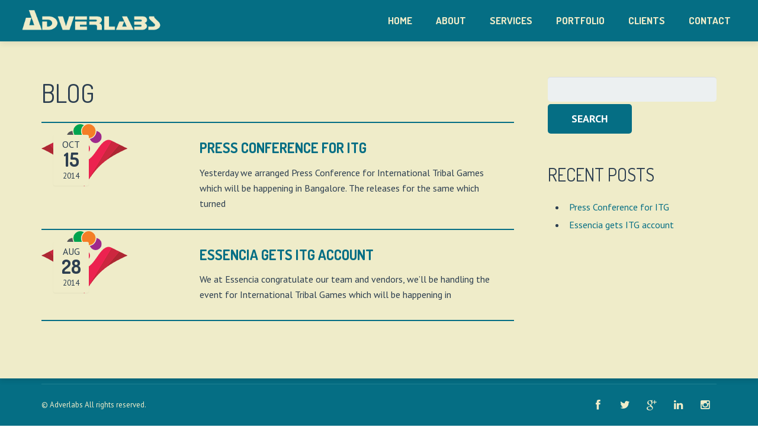

--- FILE ---
content_type: text/html; charset=UTF-8
request_url: https://adverlabs.in/blog/
body_size: 15037
content:
<!DOCTYPE HTML>
<html lang="en-US">
<head>
	<meta charset="UTF-8">
	<title>Adverlabs  &#8211;  Blog</title>

	<meta name="viewport" content="width=device-width, initial-scale=1, maximum-scale=1">
	<link rel="shortcut icon" href="http://adverlabs.in/wp-content/uploads/2017/10/advertisingagenciesindelhi.ico">	<meta name='robots' content='max-image-preview:large' />
<link rel='dns-prefetch' href='//fonts.googleapis.com' />
<link rel="alternate" type="application/rss+xml" title="Adverlabs &raquo; Feed" href="https://adverlabs.in/feed/" />
<link rel="alternate" type="application/rss+xml" title="Adverlabs &raquo; Comments Feed" href="https://adverlabs.in/comments/feed/" />
<link rel="alternate" type="application/rss+xml" title="Adverlabs &raquo; Blog Comments Feed" href="https://adverlabs.in/blog/feed/" />
<script type="text/javascript">
/* <![CDATA[ */
window._wpemojiSettings = {"baseUrl":"https:\/\/s.w.org\/images\/core\/emoji\/14.0.0\/72x72\/","ext":".png","svgUrl":"https:\/\/s.w.org\/images\/core\/emoji\/14.0.0\/svg\/","svgExt":".svg","source":{"concatemoji":"https:\/\/adverlabs.in\/wp-includes\/js\/wp-emoji-release.min.js?ver=6.4.7"}};
/*! This file is auto-generated */
!function(i,n){var o,s,e;function c(e){try{var t={supportTests:e,timestamp:(new Date).valueOf()};sessionStorage.setItem(o,JSON.stringify(t))}catch(e){}}function p(e,t,n){e.clearRect(0,0,e.canvas.width,e.canvas.height),e.fillText(t,0,0);var t=new Uint32Array(e.getImageData(0,0,e.canvas.width,e.canvas.height).data),r=(e.clearRect(0,0,e.canvas.width,e.canvas.height),e.fillText(n,0,0),new Uint32Array(e.getImageData(0,0,e.canvas.width,e.canvas.height).data));return t.every(function(e,t){return e===r[t]})}function u(e,t,n){switch(t){case"flag":return n(e,"\ud83c\udff3\ufe0f\u200d\u26a7\ufe0f","\ud83c\udff3\ufe0f\u200b\u26a7\ufe0f")?!1:!n(e,"\ud83c\uddfa\ud83c\uddf3","\ud83c\uddfa\u200b\ud83c\uddf3")&&!n(e,"\ud83c\udff4\udb40\udc67\udb40\udc62\udb40\udc65\udb40\udc6e\udb40\udc67\udb40\udc7f","\ud83c\udff4\u200b\udb40\udc67\u200b\udb40\udc62\u200b\udb40\udc65\u200b\udb40\udc6e\u200b\udb40\udc67\u200b\udb40\udc7f");case"emoji":return!n(e,"\ud83e\udef1\ud83c\udffb\u200d\ud83e\udef2\ud83c\udfff","\ud83e\udef1\ud83c\udffb\u200b\ud83e\udef2\ud83c\udfff")}return!1}function f(e,t,n){var r="undefined"!=typeof WorkerGlobalScope&&self instanceof WorkerGlobalScope?new OffscreenCanvas(300,150):i.createElement("canvas"),a=r.getContext("2d",{willReadFrequently:!0}),o=(a.textBaseline="top",a.font="600 32px Arial",{});return e.forEach(function(e){o[e]=t(a,e,n)}),o}function t(e){var t=i.createElement("script");t.src=e,t.defer=!0,i.head.appendChild(t)}"undefined"!=typeof Promise&&(o="wpEmojiSettingsSupports",s=["flag","emoji"],n.supports={everything:!0,everythingExceptFlag:!0},e=new Promise(function(e){i.addEventListener("DOMContentLoaded",e,{once:!0})}),new Promise(function(t){var n=function(){try{var e=JSON.parse(sessionStorage.getItem(o));if("object"==typeof e&&"number"==typeof e.timestamp&&(new Date).valueOf()<e.timestamp+604800&&"object"==typeof e.supportTests)return e.supportTests}catch(e){}return null}();if(!n){if("undefined"!=typeof Worker&&"undefined"!=typeof OffscreenCanvas&&"undefined"!=typeof URL&&URL.createObjectURL&&"undefined"!=typeof Blob)try{var e="postMessage("+f.toString()+"("+[JSON.stringify(s),u.toString(),p.toString()].join(",")+"));",r=new Blob([e],{type:"text/javascript"}),a=new Worker(URL.createObjectURL(r),{name:"wpTestEmojiSupports"});return void(a.onmessage=function(e){c(n=e.data),a.terminate(),t(n)})}catch(e){}c(n=f(s,u,p))}t(n)}).then(function(e){for(var t in e)n.supports[t]=e[t],n.supports.everything=n.supports.everything&&n.supports[t],"flag"!==t&&(n.supports.everythingExceptFlag=n.supports.everythingExceptFlag&&n.supports[t]);n.supports.everythingExceptFlag=n.supports.everythingExceptFlag&&!n.supports.flag,n.DOMReady=!1,n.readyCallback=function(){n.DOMReady=!0}}).then(function(){return e}).then(function(){var e;n.supports.everything||(n.readyCallback(),(e=n.source||{}).concatemoji?t(e.concatemoji):e.wpemoji&&e.twemoji&&(t(e.twemoji),t(e.wpemoji)))}))}((window,document),window._wpemojiSettings);
/* ]]> */
</script>
<style id='wp-emoji-styles-inline-css' type='text/css'>

	img.wp-smiley, img.emoji {
		display: inline !important;
		border: none !important;
		box-shadow: none !important;
		height: 1em !important;
		width: 1em !important;
		margin: 0 0.07em !important;
		vertical-align: -0.1em !important;
		background: none !important;
		padding: 0 !important;
	}
</style>
<link rel='stylesheet' id='wp-block-library-css' href='https://adverlabs.in/wp-includes/css/dist/block-library/style.min.css?ver=6.4.7' type='text/css' media='all' />
<style id='classic-theme-styles-inline-css' type='text/css'>
/*! This file is auto-generated */
.wp-block-button__link{color:#fff;background-color:#32373c;border-radius:9999px;box-shadow:none;text-decoration:none;padding:calc(.667em + 2px) calc(1.333em + 2px);font-size:1.125em}.wp-block-file__button{background:#32373c;color:#fff;text-decoration:none}
</style>
<style id='global-styles-inline-css' type='text/css'>
body{--wp--preset--color--black: #000000;--wp--preset--color--cyan-bluish-gray: #abb8c3;--wp--preset--color--white: #ffffff;--wp--preset--color--pale-pink: #f78da7;--wp--preset--color--vivid-red: #cf2e2e;--wp--preset--color--luminous-vivid-orange: #ff6900;--wp--preset--color--luminous-vivid-amber: #fcb900;--wp--preset--color--light-green-cyan: #7bdcb5;--wp--preset--color--vivid-green-cyan: #00d084;--wp--preset--color--pale-cyan-blue: #8ed1fc;--wp--preset--color--vivid-cyan-blue: #0693e3;--wp--preset--color--vivid-purple: #9b51e0;--wp--preset--gradient--vivid-cyan-blue-to-vivid-purple: linear-gradient(135deg,rgba(6,147,227,1) 0%,rgb(155,81,224) 100%);--wp--preset--gradient--light-green-cyan-to-vivid-green-cyan: linear-gradient(135deg,rgb(122,220,180) 0%,rgb(0,208,130) 100%);--wp--preset--gradient--luminous-vivid-amber-to-luminous-vivid-orange: linear-gradient(135deg,rgba(252,185,0,1) 0%,rgba(255,105,0,1) 100%);--wp--preset--gradient--luminous-vivid-orange-to-vivid-red: linear-gradient(135deg,rgba(255,105,0,1) 0%,rgb(207,46,46) 100%);--wp--preset--gradient--very-light-gray-to-cyan-bluish-gray: linear-gradient(135deg,rgb(238,238,238) 0%,rgb(169,184,195) 100%);--wp--preset--gradient--cool-to-warm-spectrum: linear-gradient(135deg,rgb(74,234,220) 0%,rgb(151,120,209) 20%,rgb(207,42,186) 40%,rgb(238,44,130) 60%,rgb(251,105,98) 80%,rgb(254,248,76) 100%);--wp--preset--gradient--blush-light-purple: linear-gradient(135deg,rgb(255,206,236) 0%,rgb(152,150,240) 100%);--wp--preset--gradient--blush-bordeaux: linear-gradient(135deg,rgb(254,205,165) 0%,rgb(254,45,45) 50%,rgb(107,0,62) 100%);--wp--preset--gradient--luminous-dusk: linear-gradient(135deg,rgb(255,203,112) 0%,rgb(199,81,192) 50%,rgb(65,88,208) 100%);--wp--preset--gradient--pale-ocean: linear-gradient(135deg,rgb(255,245,203) 0%,rgb(182,227,212) 50%,rgb(51,167,181) 100%);--wp--preset--gradient--electric-grass: linear-gradient(135deg,rgb(202,248,128) 0%,rgb(113,206,126) 100%);--wp--preset--gradient--midnight: linear-gradient(135deg,rgb(2,3,129) 0%,rgb(40,116,252) 100%);--wp--preset--font-size--small: 13px;--wp--preset--font-size--medium: 20px;--wp--preset--font-size--large: 36px;--wp--preset--font-size--x-large: 42px;--wp--preset--spacing--20: 0.44rem;--wp--preset--spacing--30: 0.67rem;--wp--preset--spacing--40: 1rem;--wp--preset--spacing--50: 1.5rem;--wp--preset--spacing--60: 2.25rem;--wp--preset--spacing--70: 3.38rem;--wp--preset--spacing--80: 5.06rem;--wp--preset--shadow--natural: 6px 6px 9px rgba(0, 0, 0, 0.2);--wp--preset--shadow--deep: 12px 12px 50px rgba(0, 0, 0, 0.4);--wp--preset--shadow--sharp: 6px 6px 0px rgba(0, 0, 0, 0.2);--wp--preset--shadow--outlined: 6px 6px 0px -3px rgba(255, 255, 255, 1), 6px 6px rgba(0, 0, 0, 1);--wp--preset--shadow--crisp: 6px 6px 0px rgba(0, 0, 0, 1);}:where(.is-layout-flex){gap: 0.5em;}:where(.is-layout-grid){gap: 0.5em;}body .is-layout-flow > .alignleft{float: left;margin-inline-start: 0;margin-inline-end: 2em;}body .is-layout-flow > .alignright{float: right;margin-inline-start: 2em;margin-inline-end: 0;}body .is-layout-flow > .aligncenter{margin-left: auto !important;margin-right: auto !important;}body .is-layout-constrained > .alignleft{float: left;margin-inline-start: 0;margin-inline-end: 2em;}body .is-layout-constrained > .alignright{float: right;margin-inline-start: 2em;margin-inline-end: 0;}body .is-layout-constrained > .aligncenter{margin-left: auto !important;margin-right: auto !important;}body .is-layout-constrained > :where(:not(.alignleft):not(.alignright):not(.alignfull)){max-width: var(--wp--style--global--content-size);margin-left: auto !important;margin-right: auto !important;}body .is-layout-constrained > .alignwide{max-width: var(--wp--style--global--wide-size);}body .is-layout-flex{display: flex;}body .is-layout-flex{flex-wrap: wrap;align-items: center;}body .is-layout-flex > *{margin: 0;}body .is-layout-grid{display: grid;}body .is-layout-grid > *{margin: 0;}:where(.wp-block-columns.is-layout-flex){gap: 2em;}:where(.wp-block-columns.is-layout-grid){gap: 2em;}:where(.wp-block-post-template.is-layout-flex){gap: 1.25em;}:where(.wp-block-post-template.is-layout-grid){gap: 1.25em;}.has-black-color{color: var(--wp--preset--color--black) !important;}.has-cyan-bluish-gray-color{color: var(--wp--preset--color--cyan-bluish-gray) !important;}.has-white-color{color: var(--wp--preset--color--white) !important;}.has-pale-pink-color{color: var(--wp--preset--color--pale-pink) !important;}.has-vivid-red-color{color: var(--wp--preset--color--vivid-red) !important;}.has-luminous-vivid-orange-color{color: var(--wp--preset--color--luminous-vivid-orange) !important;}.has-luminous-vivid-amber-color{color: var(--wp--preset--color--luminous-vivid-amber) !important;}.has-light-green-cyan-color{color: var(--wp--preset--color--light-green-cyan) !important;}.has-vivid-green-cyan-color{color: var(--wp--preset--color--vivid-green-cyan) !important;}.has-pale-cyan-blue-color{color: var(--wp--preset--color--pale-cyan-blue) !important;}.has-vivid-cyan-blue-color{color: var(--wp--preset--color--vivid-cyan-blue) !important;}.has-vivid-purple-color{color: var(--wp--preset--color--vivid-purple) !important;}.has-black-background-color{background-color: var(--wp--preset--color--black) !important;}.has-cyan-bluish-gray-background-color{background-color: var(--wp--preset--color--cyan-bluish-gray) !important;}.has-white-background-color{background-color: var(--wp--preset--color--white) !important;}.has-pale-pink-background-color{background-color: var(--wp--preset--color--pale-pink) !important;}.has-vivid-red-background-color{background-color: var(--wp--preset--color--vivid-red) !important;}.has-luminous-vivid-orange-background-color{background-color: var(--wp--preset--color--luminous-vivid-orange) !important;}.has-luminous-vivid-amber-background-color{background-color: var(--wp--preset--color--luminous-vivid-amber) !important;}.has-light-green-cyan-background-color{background-color: var(--wp--preset--color--light-green-cyan) !important;}.has-vivid-green-cyan-background-color{background-color: var(--wp--preset--color--vivid-green-cyan) !important;}.has-pale-cyan-blue-background-color{background-color: var(--wp--preset--color--pale-cyan-blue) !important;}.has-vivid-cyan-blue-background-color{background-color: var(--wp--preset--color--vivid-cyan-blue) !important;}.has-vivid-purple-background-color{background-color: var(--wp--preset--color--vivid-purple) !important;}.has-black-border-color{border-color: var(--wp--preset--color--black) !important;}.has-cyan-bluish-gray-border-color{border-color: var(--wp--preset--color--cyan-bluish-gray) !important;}.has-white-border-color{border-color: var(--wp--preset--color--white) !important;}.has-pale-pink-border-color{border-color: var(--wp--preset--color--pale-pink) !important;}.has-vivid-red-border-color{border-color: var(--wp--preset--color--vivid-red) !important;}.has-luminous-vivid-orange-border-color{border-color: var(--wp--preset--color--luminous-vivid-orange) !important;}.has-luminous-vivid-amber-border-color{border-color: var(--wp--preset--color--luminous-vivid-amber) !important;}.has-light-green-cyan-border-color{border-color: var(--wp--preset--color--light-green-cyan) !important;}.has-vivid-green-cyan-border-color{border-color: var(--wp--preset--color--vivid-green-cyan) !important;}.has-pale-cyan-blue-border-color{border-color: var(--wp--preset--color--pale-cyan-blue) !important;}.has-vivid-cyan-blue-border-color{border-color: var(--wp--preset--color--vivid-cyan-blue) !important;}.has-vivid-purple-border-color{border-color: var(--wp--preset--color--vivid-purple) !important;}.has-vivid-cyan-blue-to-vivid-purple-gradient-background{background: var(--wp--preset--gradient--vivid-cyan-blue-to-vivid-purple) !important;}.has-light-green-cyan-to-vivid-green-cyan-gradient-background{background: var(--wp--preset--gradient--light-green-cyan-to-vivid-green-cyan) !important;}.has-luminous-vivid-amber-to-luminous-vivid-orange-gradient-background{background: var(--wp--preset--gradient--luminous-vivid-amber-to-luminous-vivid-orange) !important;}.has-luminous-vivid-orange-to-vivid-red-gradient-background{background: var(--wp--preset--gradient--luminous-vivid-orange-to-vivid-red) !important;}.has-very-light-gray-to-cyan-bluish-gray-gradient-background{background: var(--wp--preset--gradient--very-light-gray-to-cyan-bluish-gray) !important;}.has-cool-to-warm-spectrum-gradient-background{background: var(--wp--preset--gradient--cool-to-warm-spectrum) !important;}.has-blush-light-purple-gradient-background{background: var(--wp--preset--gradient--blush-light-purple) !important;}.has-blush-bordeaux-gradient-background{background: var(--wp--preset--gradient--blush-bordeaux) !important;}.has-luminous-dusk-gradient-background{background: var(--wp--preset--gradient--luminous-dusk) !important;}.has-pale-ocean-gradient-background{background: var(--wp--preset--gradient--pale-ocean) !important;}.has-electric-grass-gradient-background{background: var(--wp--preset--gradient--electric-grass) !important;}.has-midnight-gradient-background{background: var(--wp--preset--gradient--midnight) !important;}.has-small-font-size{font-size: var(--wp--preset--font-size--small) !important;}.has-medium-font-size{font-size: var(--wp--preset--font-size--medium) !important;}.has-large-font-size{font-size: var(--wp--preset--font-size--large) !important;}.has-x-large-font-size{font-size: var(--wp--preset--font-size--x-large) !important;}
.wp-block-navigation a:where(:not(.wp-element-button)){color: inherit;}
:where(.wp-block-post-template.is-layout-flex){gap: 1.25em;}:where(.wp-block-post-template.is-layout-grid){gap: 1.25em;}
:where(.wp-block-columns.is-layout-flex){gap: 2em;}:where(.wp-block-columns.is-layout-grid){gap: 2em;}
.wp-block-pullquote{font-size: 1.5em;line-height: 1.6;}
</style>
<link rel='stylesheet' id='contact-form-7-css' href='https://adverlabs.in/wp-content/plugins/contact-form-7/includes/css/styles.css?ver=5.7.3' type='text/css' media='all' />
<link rel='stylesheet' id='essential-grid-plugin-settings-css' href='https://adverlabs.in/wp-content/plugins/essential-grid/public/assets/css/settings.css?ver=1.5.4' type='text/css' media='all' />
<link rel='stylesheet' id='tp-open-sans-css' href='https://fonts.googleapis.com/css?family=Open+Sans%3A300%2C400%2C600%2C700%2C800&#038;ver=6.4.7' type='text/css' media='all' />
<link rel='stylesheet' id='tp-raleway-css' href='https://fonts.googleapis.com/css?family=Raleway%3A100%2C200%2C300%2C400%2C500%2C600%2C700%2C800%2C900&#038;ver=6.4.7' type='text/css' media='all' />
<link rel='stylesheet' id='tp-droid-serif-css' href='https://fonts.googleapis.com/css?family=Droid+Serif%3A400%2C700&#038;ver=6.4.7' type='text/css' media='all' />
<link rel='stylesheet' id='us-body-text-font-css' href='https://fonts.googleapis.com/css?family=PT+Sans%3A400%2C700&#038;ver=6.4.7' type='text/css' media='all' />
<link rel='stylesheet' id='us-navigation-font-css' href='https://fonts.googleapis.com/css?family=Dosis%3A400%2C700&#038;ver=6.4.7' type='text/css' media='all' />
<link rel='stylesheet' id='us-heading-font-css' href='https://fonts.googleapis.com/css?family=Dosis%3A400%2C700&#038;ver=6.4.7' type='text/css' media='all' />
<link rel='stylesheet' id='motioncss-css' href='https://adverlabs.in/wp-content/themes/wdf/css/motioncss.css?ver=1' type='text/css' media='all' />
<link rel='stylesheet' id='motioncss-widgets-css' href='https://adverlabs.in/wp-content/themes/wdf/css/motioncss-widgets.css?ver=1' type='text/css' media='all' />
<link rel='stylesheet' id='jgrowl-css' href='https://adverlabs.in/wp-content/themes/wdf/css/jquery.jgrowl.css?ver=1' type='text/css' media='all' />
<link rel='stylesheet' id='font-awesome-css' href='https://adverlabs.in/wp-content/themes/wdf/css/font-awesome.css?ver=1' type='text/css' media='all' />
<link rel='stylesheet' id='magnific-popup-css' href='https://adverlabs.in/wp-content/themes/wdf/css/magnific-popup.css?ver=1' type='text/css' media='all' />
<link rel='stylesheet' id='style-css' href='https://adverlabs.in/wp-content/themes/wdf/css/style.css?ver=1' type='text/css' media='all' />
<link rel='stylesheet' id='wp-components-css' href='https://adverlabs.in/wp-includes/css/dist/components/style.min.css?ver=6.4.7' type='text/css' media='all' />
<style id='wp-widgets-inline-css' type='text/css'>
:root{--wp-admin-theme-color:#007cba;--wp-admin-theme-color--rgb:0,124,186;--wp-admin-theme-color-darker-10:#006ba1;--wp-admin-theme-color-darker-10--rgb:0,107,161;--wp-admin-theme-color-darker-20:#005a87;--wp-admin-theme-color-darker-20--rgb:0,90,135;--wp-admin-border-width-focus:2px;--wp-block-synced-color:#7a00df;--wp-block-synced-color--rgb:122,0,223}@media (min-resolution:192dpi){:root{--wp-admin-border-width-focus:1.5px}}.wp-block-legacy-widget__edit-form{background:#fff;border:1px solid #1e1e1e;border-radius:2px;max-height:calc(100vh - 2px);overflow-y:scroll;padding:11px}.wp-block-legacy-widget__edit-form:not([hidden]){display:flow-root}.wp-block-legacy-widget__edit-form .wp-block-legacy-widget__edit-form-title{color:#000;font-family:-apple-system,BlinkMacSystemFont,Segoe UI,Roboto,Oxygen-Sans,Ubuntu,Cantarell,Helvetica Neue,sans-serif;font-size:14px;font-weight:600;margin:0 0 12px}.wp-block-legacy-widget__edit-form .widget-inside.widget-inside{border:none;box-shadow:none;display:block;font-family:-apple-system,BlinkMacSystemFont,Segoe UI,Roboto,Oxygen-Sans,Ubuntu,Cantarell,Helvetica Neue,sans-serif}.wp-block-legacy-widget__edit-form .widget-inside.widget-inside p{margin:8px 0}.wp-block-legacy-widget__edit-form .widget-inside.widget-inside label{font-size:13px;line-height:2.1}.wp-block-legacy-widget__edit-form .widget-inside.widget-inside a,.wp-block-legacy-widget__edit-form .widget-inside.widget-inside input,.wp-block-legacy-widget__edit-form .widget-inside.widget-inside label{color:#000;font-family:system-ui;font-weight:400}.wp-block-legacy-widget__edit-form .widget-inside.widget-inside input[type=date],.wp-block-legacy-widget__edit-form .widget-inside.widget-inside input[type=datetime-local],.wp-block-legacy-widget__edit-form .widget-inside.widget-inside input[type=datetime],.wp-block-legacy-widget__edit-form .widget-inside.widget-inside input[type=email],.wp-block-legacy-widget__edit-form .widget-inside.widget-inside input[type=month],.wp-block-legacy-widget__edit-form .widget-inside.widget-inside input[type=number],.wp-block-legacy-widget__edit-form .widget-inside.widget-inside input[type=password],.wp-block-legacy-widget__edit-form .widget-inside.widget-inside input[type=search],.wp-block-legacy-widget__edit-form .widget-inside.widget-inside input[type=tel],.wp-block-legacy-widget__edit-form .widget-inside.widget-inside input[type=text],.wp-block-legacy-widget__edit-form .widget-inside.widget-inside input[type=time],.wp-block-legacy-widget__edit-form .widget-inside.widget-inside input[type=url],.wp-block-legacy-widget__edit-form .widget-inside.widget-inside input[type=week],.wp-block-legacy-widget__edit-form .widget-inside.widget-inside select{background-color:transparent;border:1px solid #757575;border-radius:3px;box-shadow:none;box-sizing:border-box;color:#000;display:block;font-family:system-ui;font-size:13px;font-weight:400;line-height:1;margin:0;min-height:30px;padding-bottom:8px;padding-left:8px;padding-top:8px;width:100%}.wp-block-legacy-widget__edit-form .widget-inside.widget-inside select{padding-left:4px}.wp-block-legacy-widget__edit-form .widget.open,.wp-block-legacy-widget__edit-form .widget.open:focus-within{z-index:0}.wp-block-legacy-widget__edit-form.wp-block-legacy-widget__edit-form,.wp-block-legacy-widget__edit-no-preview.wp-block-legacy-widget__edit-no-preview{color:#000}.wp-block-legacy-widget__edit-no-preview,.wp-block-legacy-widget__edit-preview{cursor:pointer}.wp-block-legacy-widget__edit-no-preview:hover:after,.wp-block-legacy-widget__edit-preview:hover:after{border:1px solid #949494;border-radius:2px;bottom:0;content:"";left:0;position:absolute;right:0;top:0}.wp-block-legacy-widget__edit-preview.is-offscreen{left:-9999px;position:absolute;top:0;width:100%}.wp-block-legacy-widget__edit-preview-iframe{overflow:hidden;width:100%}.wp-block-legacy-widget__edit-no-preview.wp-block-legacy-widget__edit-no-preview.wp-block-legacy-widget__edit-no-preview{background:#f0f0f0;padding:8px 12px}.wp-block-legacy-widget__edit-no-preview.wp-block-legacy-widget__edit-no-preview.wp-block-legacy-widget__edit-no-preview,.wp-block-legacy-widget__edit-no-preview.wp-block-legacy-widget__edit-no-preview.wp-block-legacy-widget__edit-no-preview h3,.wp-block-legacy-widget__edit-no-preview.wp-block-legacy-widget__edit-no-preview.wp-block-legacy-widget__edit-no-preview p{font-family:-apple-system,BlinkMacSystemFont,Segoe UI,Roboto,Oxygen-Sans,Ubuntu,Cantarell,Helvetica Neue,sans-serif;font-size:13px}.wp-block-legacy-widget__edit-no-preview.wp-block-legacy-widget__edit-no-preview.wp-block-legacy-widget__edit-no-preview h3{font-size:14px;font-weight:600;margin:4px 0}.wp-block-legacy-widget__edit-no-preview.wp-block-legacy-widget__edit-no-preview.wp-block-legacy-widget__edit-no-preview p{margin:4px 0}.wp-block-legacy-widget-inspector-card{padding:0 16px 16px 52px}.interface-complementary-area .wp-block-legacy-widget-inspector-card__name{font-weight:500;margin:0 0 5px}.is-selected .wp-block-legacy-widget__container{min-height:50px;padding:8px 12px}.components-popover__content .wp-block-legacy-widget__edit-form{min-width:400px}.wp-block-widget-group.has-child-selected:after{border:1px solid var(--wp-admin-theme-color);border-radius:2px;bottom:0;content:"";left:0;position:absolute;right:0;top:0}.wp-block-widget-group .widget-title{font-family:-apple-system,BlinkMacSystemFont,Segoe UI,Roboto,Oxygen-Sans,Ubuntu,Cantarell,Helvetica Neue,sans-serif;font-size:18px;font-weight:600}.wp-block-widget-group__placeholder .block-editor-inserter{width:100%}.is-dark-theme .wp-block-widget-group__placeholder .block-editor-button-block-appender{box-shadow:inset 0 0 0 1px #1e1e1e;color:#1e1e1e}
</style>
<link rel='stylesheet' id='responsive-css' href='https://adverlabs.in/wp-content/themes/wdf/css/responsive.css?ver=1' type='text/css' media='all' />
<script type="text/javascript" src="https://adverlabs.in/wp-includes/js/jquery/jquery.min.js?ver=3.7.1" id="jquery-core-js"></script>
<script type="text/javascript" src="https://adverlabs.in/wp-includes/js/jquery/jquery-migrate.min.js?ver=3.4.1" id="jquery-migrate-js"></script>
<script type="text/javascript" src="https://adverlabs.in/wp-content/plugins/essential-grid/public/assets/js/lightbox.js?ver=1.5.4" id="themepunchboxext-js"></script>
<script type="text/javascript" src="https://adverlabs.in/wp-content/plugins/essential-grid/public/assets/js/jquery.themepunch.tools.min.js?ver=1.5.4" id="tp-tools-js"></script>
<script type="text/javascript" src="https://adverlabs.in/wp-content/plugins/essential-grid/public/assets/js/jquery.themepunch.essential.min.js?ver=1.5.4" id="essential-grid-essential-grid-script-js"></script>
<script type="text/javascript" src="https://adverlabs.in/wp-content/themes/wdf/js/modernizr.js?ver=6.4.7" id="modernizr-js"></script>
<script type="text/javascript" src="https://adverlabs.in/wp-content/themes/wdf/js/supersized.3.2.7.js?ver=6.4.7" id="supersized_main-js"></script>
<link rel="https://api.w.org/" href="https://adverlabs.in/wp-json/" /><link rel="alternate" type="application/json" href="https://adverlabs.in/wp-json/wp/v2/pages/8" /><link rel="EditURI" type="application/rsd+xml" title="RSD" href="https://adverlabs.in/xmlrpc.php?rsd" />
<meta name="generator" content="WordPress 6.4.7" />
<link rel="canonical" href="https://adverlabs.in/blog/" />
<link rel='shortlink' href='https://adverlabs.in/?p=8' />
<link rel="alternate" type="application/json+oembed" href="https://adverlabs.in/wp-json/oembed/1.0/embed?url=https%3A%2F%2Fadverlabs.in%2Fblog%2F" />
<link rel="alternate" type="text/xml+oembed" href="https://adverlabs.in/wp-json/oembed/1.0/embed?url=https%3A%2F%2Fadverlabs.in%2Fblog%2F&#038;format=xml" />
</head>
<body class="page-template page-template-page-blog page-template-page-blog-php page page-id-8 l-body headerpos_top no_pagesections col_contside">
<style id="us_fonts_inline">
		/* Main Text Font */

	body,
	p,
	td {
		font-family: 'PT Sans';
	}

		/* Navigation Text Font */

	.l-subheader .w-nav-item.level_1 {
		font-family: 'Dosis';
	}

		/* Heading Text Font */

	h1,
	h2,
	h3,
	h4,
	h5,
	h6,
	.l-preloader-counter,
	.w-blog.imgpos_atleft .w-blog-entry-meta-date-day,
	.w-counter-number,
	.w-logo-title,
	.w-pricing-item-title,
	.w-pricing-item-price,
	.w-tabs.layout_accordion .w-tabs-section-title-text,
	.w-tabs-item-title {
		font-family: 'Dosis';
	}

</style>
<style id="us_colors_inline">
/*************************** HEADER ***************************/

/* Header Background color */
.l-header,
.l-subheader .w-nav-item.level_2:hover .w-nav-anchor.level_2,
.l-subheader .w-nav-item.level_2.active:hover .w-nav-anchor.level_2,
.l-subheader .w-nav-item.level_2.current-menu-item:hover .w-nav-anchor.level_2,
.l-subheader .w-nav-item.level_2.current-menu-ancestor:hover .w-nav-anchor.level_2,
.l-subheader .w-nav-item.level_3:hover .w-nav-anchor.level_3,
.l-subheader .w-nav-item.level_3.active:hover .w-nav-anchor.level_3,
.l-subheader .w-nav-item.level_3.current-menu-item:hover .w-nav-anchor.level_3,
.l-subheader .w-nav-item.level_3.current-menu-ancestor:hover .w-nav-anchor.level_3,
.l-subheader .w-nav.touch_enabled .w-nav-list.level_1 {
	background-color: #056e84;
	}

/* Header Alternate Background Color */
.l-subheader .w-nav-item.level_1 .w-nav-anchor.level_1:before,
.l-subheader .w-nav-list.level_2,
.l-subheader .w-nav-list.level_3 {
	background-color: #035061;
	}
	
/* Border Color */
.l-subheader .w-nav.touch_enabled .w-nav-anchor {
	border-color: #045E71;
	}
	
/* Navigation Color */
.w-logo-title,
.l-subheader .w-nav-control,
.l-subheader .w-nav-anchor.level_1,
.l-subheader .w-nav-list.level_2 .w-nav-anchor {
	color: #EFECC9;
	}
	
/* Navigation Hover Color */
.w-logo-link:hover .w-logo-title,
.l-subheader .w-nav-control:hover,
.l-subheader .w-nav-control:active,
.l-subheader .w-nav-item.level_1:hover .w-nav-anchor.level_1,
.l-subheader .w-nav-item.level_2:hover .w-nav-anchor.level_2,
.l-subheader .w-nav-item.level_3:hover .w-nav-anchor.level_3 {
	color: #fff;
	}
	
/* Navigation Active Color */
.l-subheader .w-nav-item.level_1.active .w-nav-anchor.level_1,
.l-subheader .w-nav-item.level_1.current-menu-item .w-nav-anchor.level_1,
.l-subheader .w-nav-item.level_1.current-menu-ancestor .w-nav-anchor.level_1,
.l-subheader .w-nav-item.level_2.active .w-nav-anchor.level_2,
.l-subheader .w-nav-item.level_2.current-menu-item .w-nav-anchor.level_2,
.l-subheader .w-nav-item.level_2.current-menu-ancestor .w-nav-anchor.level_2,
.l-subheader .w-nav-item.level_3.active .w-nav-anchor.level_3,
.l-subheader .w-nav-item.level_3.current-menu-item .w-nav-anchor.level_3,
.l-subheader .w-nav-item.level_3.current-menu-ancestor .w-nav-anchor.level_3 {
	color: #fff;
	}



/*************************** MAIN CONTENT ***************************/

/* Background Color */
.l-section,
.l-preloader,
.g-hr-h i,
.color_primary .g-btn.type_primary,
.w-blog.imgpos_atleft .w-blog-entry-meta-date,
.w-clients-itemgroup,
.w-clients-nav,
.w-tabs-item.active,
#supersized li,
#prevslide,
#nextslide {
	background-color: #EFECC9;
	}
.w-icon.color_border.with_circle .w-icon-link,
.w-pricing-item-title {
	color: #EFECC9;
	}

/* Alternate Background Color */
.l-preloader-bar,
input[type="text"],
input[type="password"],
input[type="email"],
textarea,
select,
.g-pagination-item,
.w-actionbox,
.no-touch .w-blog.imgpos_atleft .w-blog-entry:hover,
.w-comments-item-icon,
.l-main .w-contacts-item > i,
.w-icon.with_circle .w-icon-link,
.w-portfolio-item-details-close:hover,
.w-portfolio-item-details-arrow:hover,
.w-tabs-list,
.w-tabs.layout_accordion .w-tabs-section-title:hover,
.w-tags.layout_block .w-tags-item-link,
.w-testimonial-text {
	background-color: #ecf0f1;
	}
.w-testimonial-person:after {
	border-top-color: #ecf0f1;
	}

/* Border Color */
.g-hr-h,
.w-blog.imgpos_atleft .w-blog-list,
.w-blog.imgpos_atleft .w-blog-entry,
.w-blog-entry.sticky,
.w-comments,
.w-nav-list.layout_ver .w-nav-anchor,
.w-pricing-item-h,
.w-portfolio-item-meta,
.w-shortblog-entry-meta-date,
.w-tabs.layout_accordion,
.w-tabs.layout_accordion .w-tabs-section,
#wp-calendar thead th,
#wp-calendar tbody td,
#wp-calendar tfoot td,
.widget.widget_nav_menu .menu-item a,
.widget.widget_nav_menu .menu-item a:hover {
	border-color: #056e84;
	}
.g-btn.type_default,
.w-icon.color_border.with_circle .w-icon-link {
	background-color: #056e84;
	}
.g-hr-h i,
.page-404 i,
.w-icon.color_border .w-icon-link {
	color: #056e84;
	}

/* Text Color */
.l-section,
input[type="text"],
input[type="password"],
input[type="email"],
textarea,
select,
.color_primary .g-btn.type_primary,
.l-preloader-counter,
.g-pagination-item,
.g-btn.type_default,
.w-blog.imgpos_atleft .w-blog-entry-meta-date,
.w-clients-nav,
.l-subsection.color_primary .w-clients-nav,
.l-subsection.color_primary .w-clients-nav:hover,
.l-subsection.color_dark .w-clients-nav:hover,
.l-main .w-contacts-item > i,
.w-icon-link,
.w-iconbox .w-iconbox-title,
#prevslide,
#nextslide,
#wp-calendar tbody td#today,
.widget.widget_nav_menu .menu-item.current-menu-item > a,
.widget.widget_nav_menu .menu-item.current-menu-ancestor > a {
	color: #2c3e50;
	}
.w-pricing-item-title {
	background-color: #2c3e50;
	}

/* Primary Color */
a,
.home-heading-line.type_primary,
.g-html .highlight,
.w-counter-number,
.w-icon.color_primary .w-icon-link,
.w-iconbox-icon,
.l-subsection.color_dark .w-icon-link:hover,
.w-iconbox.with_circle .w-iconbox-link:hover .w-iconbox-title,
.w-nav-list.layout_ver .w-nav-anchor:hover,
.w-nav-list.layout_ver .active .w-nav-anchor.level_1,
.w-tabs-item.active,
.w-tabs.layout_accordion .w-tabs-section.active .w-tabs-section-title,
.w-team-member-name,
.w-testimonial-person-name {
	color: #056e84;
	}
.l-subsection.color_primary,
.home-heading-line.type_primary_bg,
.color_primary .g-hr-h i,
.g-btn.type_primary,
input[type="submit"],
.no-touch .g-btn.type_secondary:after,
.g-pagination-item.active,
.w-actionbox.color_primary,
.w-icon.color_primary.with_circle .w-icon-link,
.w-iconbox.with_circle .w-iconbox-link:hover .w-iconbox-icon,
.w-pricing-item.type_featured .w-pricing-item-title,
.w-team-member-links .w-team-member-links-item:hover {
	background-color: #056e84;
	}
.g-html blockquote,
.w-clients.columns_5 .w-clients-item:hover,
.w-tabs-item.active {
	border-color: #056e84;
	}
.w-iconbox.with_circle .w-iconbox-icon:after {
	box-shadow: 0 0 0 3px #056e84;
	}

/* Secondary Color */
a:hover,
a:active,
.home-heading-line.type_secondary,
.w-icon.color_secondary .w-icon-link,
.w-iconbox-link:hover .w-iconbox-icon,
.w-iconbox-link:hover .w-iconbox-title,
.w-tags-item-link:hover,
.widget.widget_nav_menu .menu-item a:hover:before,
.widget.widget_tag_cloud .tagcloud a:hover {
	color: #BBBA9E;
	}
.home-heading-line.type_secondary_bg,
.no-touch .g-btn.type_default:after,
.no-touch .g-btn.type_primary:after,
.no-touch input[type="submit"]:hover,
.g-btn.type_secondary,
.g-pagination-item:hover,
.w-icon.color_secondary.with_circle .w-icon-link,
.w-iconbox.with_circle .w-iconbox-icon,
.w-tags.layout_block .w-tags-item-link:hover {
	background-color: #BBBA9E;
	}
	
/* Fade Elements Color */
.w-bloglist-entry:before,
.w-blogpost-meta i,
.w-blogpost-meta,
.w-comments-title i,
.w-comments-item-icon,
.w-comments-item-date,
.w-icon.color_fade .w-icon-link,
.w-links-anchor:before,
.w-socials-item-link,
.w-testimonial-person,
#wp-calendar thead th,
#wp-calendar tbody td,
.widget.widget_archive ul li:before,
.widget.widget_categories ul li:before,
.widget.widget_nav_menu .menu-item a:before,
.widget.widget_recent_entries ul li:before,
.widget.widget_rss ul li span,
.widget.widget_rss ul li cite,
.widget.widget_tag_cloud .tagcloud a {
	color: #9ba5a8;
	}
input[type="text"]:focus,
input[type="password"]:focus,
input[type="email"]:focus,
textarea:focus,
select:focus {
	box-shadow: 0 0 0 2px #9ba5a8;
	}

	
	
/*************************** ALTERNATE CONTENT ***************************/

/* Background Color */
.l-subsection.color_alternate,
.color_alternate .g-hr-h i,
.color_alternate .color_primary .g-btn.type_primary,
.color_alternate .w-blog.imgpos_atleft .w-blog-entry-meta-date,
.color_alternate .w-clients-itemgroup,
.color_alternate .w-clients-nav,
.color_alternate .w-tabs-item.active {
	background-color: #056e84;
	}
.color_alternate .w-pricing-item-title,
.color_alternate .w-icon.color_border.with_circle .w-icon-link {
	color: #056e84;
	}

/* Alternate Background Color */
.color_alternate .g-btn.type_default,
.color_alternate input[type="text"],
.color_alternate input[type="password"],
.color_alternate input[type="email"],
.color_alternate textarea,
.color_alternate select,
.color_alternate .g-pagination-item,
.color_alternate .w-actionbox,
.no-touch .color_alternate .w-blog.imgpos_atleft .w-blog-entry:hover,
.color_alternate .w-comments-item-icon,
.color_alternate .w-contacts-item > i,
.color_alternate .w-icon.with_circle .w-icon-link,
.color_alternate .w-portfolio-item-details-close:hover,
.color_alternate .w-portfolio-item-details-arrow:hover,
.color_alternate .w-tabs-list,
.color_alternate .w-tabs.layout_accordion .w-tabs-section-title:hover,
.color_alternate .w-tags.layout_block .w-tags-item-link,
.color_alternate .w-testimonial-text {
	background-color: #056e84;
	}
.color_alternate .w-testimonial-person:after {
	border-top-color: #056e84;
	}

/* Border Color */
.color_alternate .g-hr-h,
.color_alternate .w-blog.imgpos_atleft .w-blog-list,
.color_alternate .w-blog.imgpos_atleft .w-blog-entry,
.color_alternate .w-blog-entry.sticky,
.color_alternate .w-comments,
.color_alternate .w-nav-list.layout_ver .w-nav-anchor,
.color_alternate .w-pricing-item-h,
.color_alternate .w-portfolio-item-meta,
.color_alternate .w-shortblog-entry-meta-date,
.color_alternate .w-tabs.layout_accordion,
.color_alternate .w-tabs.layout_accordion .w-tabs-section,
.color_alternate #wp-calendar thead th,
.color_alternate #wp-calendar tbody td,
.color_alternate #wp-calendar tfoot td,
.color_alternate .widget.widget_nav_menu .menu-item a,
.color_alternate .widget.widget_nav_menu .menu-item a:hover {
	border-color: #d0d6d9;
	}
.color_alternate .g-btn.type_default,
.color_alternate .w-icon.color_border.with_circle .w-icon-link {
	background-color: #d0d6d9;
	}
.color_alternate .g-hr-h i,
.color_alternate .page-404 i,
.color_alternate .w-icon.color_border .w-icon-link {
	color: #d0d6d9;
	}

/* Text Color */
.color_alternate,
.color_alternate input[type="text"],
.color_alternate input[type="password"],
.color_alternate input[type="email"],
.color_alternate textarea,
.color_alternate select,
.color_alternate .g-pagination-item,
.color_alternate .g-btn.type_default,
.color_alternate .w-blog.imgpos_atleft .w-blog-entry-meta-date,
.color_alternate .w-clients-nav,
.color_alternate .w-contacts-item > i,
.color_alternate .w-icon-link,
.color_alternate .w-iconbox .w-iconbox-title,
.color_alternate  #wp-calendar tbody td#today,
.color_alternate .widget.widget_nav_menu .menu-item.current-menu-item > a,
.color_alternate .widget.widget_nav_menu .menu-item.current-menu-ancestor > a {
	color: #EFECC9;
	}
.color_alternate .w-pricing-item-title {
	background-color: #EFECC9;
	}

/* Primary Color */
.color_alternate a,
.color_alternate .home-heading-line.type_primary,
.color_alternate .g-html .highlight,
.color_alternate .w-counter-number,
.color_alternate .w-icon.color_primary .w-icon-link,
.color_alternate .w-iconbox-icon,
.color_alternate .w-iconbox.with_circle .w-iconbox-link:hover .w-iconbox-title,
.color_alternate .w-nav-list.layout_ver .w-nav-anchor:hover,
.color_alternate .w-nav-list.layout_ver .active .w-nav-anchor.level_1,
.color_alternate .w-tabs-item.active,
.color_alternate .w-tabs.layout_accordion .w-tabs-section.active .w-tabs-section-title,
.color_alternate .w-team-member-name,
.color_alternate .w-testimonial-person-name {
	color: #035061;
	}
.color_alternate .home-heading-line.type_primary_bg,
.color_alternate .g-btn.type_primary,
.color_alternate input[type="submit"],
.no-touch .color_alternate .g-btn.type_secondary:after,
.color_alternate .g-pagination-item.active,
.color_alternate .w-actionbox.color_primary,
.color_alternate .w-icon.color_primary.with_circle .w-icon-link,
.color_alternate .w-iconbox.with_circle:hover .w-iconbox-icon,
.color_alternate .w-pricing-item.type_featured .w-pricing-item-title,
.color_alternate .w-team-member-links .w-team-member-links-item:hover {
	background-color: #035061;
	}
.color_alternate .g-html blockquote,
.color_alternate .w-clients.columns_5 .w-clients-item:hover,
.color_alternate .w-tabs-item.active {
	border-color: #035061;
	}
.color_alternate .w-iconbox.with_circle .w-iconbox-icon:after {
	box-shadow: 0 0 0 3px #035061;
	}

/* Secondary Color */
.color_alternate a:hover,
.color_alternate a:active,
.color_alternate .home-heading-line.type_secondary,
.color_alternate .w-icon.color_secondary .w-icon-link,
.color_alternate .w-tags-item-link:hover,
.color_alternate .widget.widget_nav_menu .menu-item a:hover:before,
.color_alternate .widget.widget_tag_cloud .tagcloud a:hover {
	color: #BBBA9E;
	}
.color_alternate .home-heading-line.type_secondary_bg,
.no-touch .color_alternate .g-btn.type_default:after,
.no-touch .color_alternate .g-btn.type_primary:after,
.no-touch .color_alternate input[type="submit"]:hover,
.color_alternate .g-btn.type_secondary,
.color_alternate .g-pagination-item:hover,
.color_alternate .w-icon.color_secondary.with_circle .w-icon-link,
.color_alternate .w-iconbox.with_circle .w-iconbox-icon,
.color_alternate .w-tags.layout_block .w-tags-item-link:hover {
	background-color: #BBBA9E;
	}
	
/* Fade Elements Color */
.color_alternate .w-bloglist-entry:before,
.color_alternate .w-blogpost-meta i,
.color_alternate .w-blogpost-meta,
.color_alternate .w-comments-title i,
.color_alternate .w-comments-item-icon,
.color_alternate .w-comments-item-date,
.color_alternate .w-icon.color_fade .w-icon-link,
.color_alternate .w-links-anchor:before,
.color_alternate .w-socials-item-link,
.color_alternate .w-testimonial-person,
.color_alternate #wp-calendar thead th,
.color_alternate #wp-calendar tbody td,
.color_alternate .widget.widget_archive ul li:before,
.color_alternate .widget.widget_categories ul li:before,
.color_alternate .widget.widget_nav_menu .menu-item a:before,
.color_alternate .widget.widget_recent_entries ul li:before,
.color_alternate .widget.widget_rss ul li span,
.color_alternate .widget.widget_rss ul li cite,
.color_alternate .widget.widget_tag_cloud .tagcloud a {
	color: #9BA5A8;
	}
.color_alternate input[type="text"]:focus,
.color_alternate input[type="password"]:focus,
.color_alternate input[type="email"]:focus,
.color_alternate textarea:focus,
.color_alternate select:focus {
	box-shadow: 0 0 0 2px #9BA5A8;
	}
	

	
/*************************** FOOTER ***************************/

/* Background Color */
.l-footer {
	background-color: #056e84;
	}

/* Border Color */
.l-subfooter.at_top,
.l-footer #wp-calendar thead th,
.l-footer #wp-calendar tbody td,
.l-footer #wp-calendar tfoot td,
.l-footer .widget.widget_nav_menu .menu-item a,
.l-footer .widget.widget_nav_menu .menu-item a:hover {
	border-color: #218093;
	}
.l-footer input[type="text"],
.l-footer input[type="password"],
.l-footer input[type="email"],
.l-footer textarea,
.l-footer select {
	background-color: #218093;
	}

/* Text Color */
.l-footer,
.l-footer .w-socials-item-link,
.l-footer #wp-calendar thead th,
.l-footer #wp-calendar tbody td,
.l-footer #wp-calendar tbody td#today,
.l-footer .widget.widget_archive ul li:before,
.l-footer .widget.widget_categories ul li:before,
.l-footer .widget.widget_nav_menu .menu-item a:before,
.l-footer .widget.widget_recent_entries ul li:before,
.l-footer .widget.widget_rss ul li span,
.l-footer .widget.widget_rss ul li cite,
.l-footer .widget.widget_tag_cloud .tagcloud a {
	color: #EFECC9;
	}
.l-footer input[type="text"]:focus,
.l-footer input[type="password"]:focus,
.l-footer input[type="email"]:focus,
.l-footer textarea:focus,
.l-footer select:focus {
	box-shadow: 0 0 0 2px #EFECC9;
	}

/* Link Color */
.l-footer a,
.l-footer input[type="text"],
.l-footer input[type="password"],
.l-footer input[type="email"],
.l-footer textarea,
.l-footer select {
	color: #D9D7C1;
	}

/* Link Hover Color */
.l-footer a:hover,
.l-footer a:active,
.l-footer .w-tags-item-link:hover,
.l-footer .widget.widget_nav_menu .menu-item a:hover:before,
.l-footer .widget.widget_tag_cloud .tagcloud a:hover {
	color: #EFECC9;
	}

</style>
<!-- HEADER -->
<div class="l-header">
	<div class="l-header-h">

		<!-- subheader -->
		<div class="l-subheader">
			<div class="l-subheader-h i-cf">

				<!-- logo -->
				<div class="w-logo">
					<div class="w-logo-h">
						<a class="w-logo-link" href="https://adverlabs.in">
							<img class="w-logo-img" src="http://adverlabs.in/wp-content/uploads/2017/10/adverlabs.png"  alt="Adverlabs">
							<span class="w-logo-title">
								<span class="w-logo-title-h">Essencia</span>
							</span>
						</a>
					</div>
				</div>

				<!-- nav -->
				<nav class="w-nav">
					<div class="w-nav-h">
						<div class="w-nav-control">
							<i class="fa fa-reorder"></i>
						</div>
						<div class="w-nav-list layout_hor width_auto level_1">
							<div class="w-nav-list-h"><div id="menu-item-1766" class="menu-item menu-item-type-post_type menu-item-object-us_main_page_section w-nav-item level_1 menu-item-1766"><div class="w-nav-item-h"><a class="w-nav-anchor level_1"  href="https://adverlabs.in/#home"><span class="w-nav-title">Home</span><span class="w-nav-hint"></span></a></div></div>
<div id="menu-item-1777" class="menu-item menu-item-type-post_type menu-item-object-us_main_page_section w-nav-item level_1 menu-item-1777"><div class="w-nav-item-h"><a class="w-nav-anchor level_1"  href="https://adverlabs.in/#about"><span class="w-nav-title">About</span><span class="w-nav-hint"></span></a></div></div>
<div id="menu-item-1769" class="menu-item menu-item-type-post_type menu-item-object-us_main_page_section w-nav-item level_1 menu-item-1769"><div class="w-nav-item-h"><a class="w-nav-anchor level_1"  href="https://adverlabs.in/#services"><span class="w-nav-title">Services</span><span class="w-nav-hint"></span></a></div></div>
<div id="menu-item-1768" class="menu-item menu-item-type-post_type menu-item-object-us_main_page_section w-nav-item level_1 menu-item-1768"><div class="w-nav-item-h"><a class="w-nav-anchor level_1"  href="https://adverlabs.in/#portfolio"><span class="w-nav-title">Portfolio</span><span class="w-nav-hint"></span></a></div></div>
<div id="menu-item-1779" class="menu-item menu-item-type-post_type menu-item-object-us_main_page_section w-nav-item level_1 menu-item-1779"><div class="w-nav-item-h"><a class="w-nav-anchor level_1"  href="https://adverlabs.in/#our-team"><span class="w-nav-title">Clients</span><span class="w-nav-hint"></span></a></div></div>
<div id="menu-item-1782" class="menu-item menu-item-type-post_type menu-item-object-us_main_page_section w-nav-item level_1 menu-item-1782"><div class="w-nav-item-h"><a class="w-nav-anchor level_1"  href="https://adverlabs.in/#contact"><span class="w-nav-title">Contact</span><span class="w-nav-hint"></span></a></div></div>
</div>						</div>
					</div>
				</nav>

			</div>
		</div>

	</div>
</div>
<!-- /HEADER -->

<!-- MAIN -->
<div class="l-main">
	<div class="l-main-h">	<section class="l-section">

		<div class="l-subsection">
			<div class="l-subsection-h">
				<div class="l-subsection-hh g-html i-cf">

					<div class="l-content">
										<h2>Blog</h2>

					<div class="hr type_invisible"></div>

										
						<div class="w-blog imgpos_atleft more_hidden">
							<div class="w-blog-h">
								<div class="w-blog-list">
															<div class="w-blog-entry post-1974 post type-post status-publish format-standard has-post-thumbnail hentry category-media tag-media">
									<div class="w-blog-entry-h">
										<a class="w-blog-entry-link" href="https://adverlabs.in/press-conference-for-itg/">
												<span class="w-blog-entry-preview">
													<img src="https://adverlabs.in/wp-content/uploads/2014/10/ITG-logo.png" alt="">
												</span>

											<h2 class="w-blog-entry-title">
												<span class="w-blog-entry-title-h">Press Conference for ITG</span>
											</h2>
										</a>
										<div class="w-blog-entry-body">
											<div class="w-blog-entry-meta">
												<div class="w-blog-entry-meta-date">
													<span class="w-blog-entry-meta-date-month">Oct</span>
													<span class="w-blog-entry-meta-date-day">15</span>
													<span class="w-blog-entry-meta-date-year">2014</span>
												</div>

												<div class="w-blog-entry-meta-comments">
													<a class="w-blog-entry-meta-comments-h" href="https://adverlabs.in/press-conference-for-itg/#comments"><i class="fa fa-comments"></i>0</a>
												</div>
											</div>

											<div class="w-blog-entry-short">
												<p>Yesterday we arranged Press Conference for International Tribal Games which will be happening in Bangalore. The releases for the same which turned</p>
											</div>

										</div>
									</div>
								</div>
															<div class="w-blog-entry post-1 post type-post status-publish format-standard has-post-thumbnail hentry category-media tag-media">
									<div class="w-blog-entry-h">
										<a class="w-blog-entry-link" href="https://adverlabs.in/hello-world/">
												<span class="w-blog-entry-preview">
													<img src="https://adverlabs.in/wp-content/uploads/2014/10/ITG-logo.png" alt="">
												</span>

											<h2 class="w-blog-entry-title">
												<span class="w-blog-entry-title-h">Essencia gets ITG account</span>
											</h2>
										</a>
										<div class="w-blog-entry-body">
											<div class="w-blog-entry-meta">
												<div class="w-blog-entry-meta-date">
													<span class="w-blog-entry-meta-date-month">Aug</span>
													<span class="w-blog-entry-meta-date-day">28</span>
													<span class="w-blog-entry-meta-date-year">2014</span>
												</div>

												<div class="w-blog-entry-meta-comments">
													<a class="w-blog-entry-meta-comments-h" href="https://adverlabs.in/hello-world/#comments"><i class="fa fa-comments"></i>0</a>
												</div>
											</div>

											<div class="w-blog-entry-short">
												<p>We at Essencia congratulate our team and vendors, we&#8217;ll be handling the event for International Tribal Games which will be happening in</p>
											</div>

										</div>
									</div>
								</div>
														</div>
						</div>
					</div>

											<div class="g-hr type_invisible"></div>
						<div class="g-pagination">
													</div>
										
					</div>
					<div class="l-sidebar">
						<div id="search-2" class="widget widget_search"><form role="search" method="get" id="searchform" class="searchform" action="https://adverlabs.in/">
				<div>
					<label class="screen-reader-text" for="s">Search for:</label>
					<input type="text" value="" name="s" id="s" />
					<input type="submit" id="searchsubmit" value="Search" />
				</div>
			</form></div>
		<div id="recent-posts-2" class="widget widget_recent_entries">
		<h4>Recent Posts</h4>
		<ul>
											<li>
					<a href="https://adverlabs.in/press-conference-for-itg/">Press Conference for ITG</a>
									</li>
											<li>
					<a href="https://adverlabs.in/hello-world/">Essencia gets ITG account</a>
									</li>
					</ul>

		</div>					</div>
				</div>
			</div>
		</div>

	</section>
</div>
</div>
<!-- /MAIN -->

<!-- FOOTER -->
<div class="l-footer color_dark">
	<div class="l-footer-h">

					<!-- subfooter: top -->
			<div class="l-subfooter at_top">
				<div class="l-subfooter-h g-cols cols_fluid">

					<div class="one-third">
						<div id="text-3" class="widget widget_text"><h5>Company Websites</h5>			<div class="textwidget">adverlabs.com</br>
adverlabs.co.in</br>
adverlabs.info</br>
adverlabs.net</br>
adverlabs.in</div>
		</div>					</div>

					<div class="one-third">
						<div id="text-2" class="widget widget_text">			<div class="textwidget"><div id="fb-root"></div>
<script>(function(d, s, id) {
  var js, fjs = d.getElementsByTagName(s)[0];
  if (d.getElementById(id)) return;
  js = d.createElement(s); js.id = id;
  js.src = "//connect.facebook.net/en_US/sdk.js#xfbml=1&appId=521773671225008&version=v2.0";
  fjs.parentNode.insertBefore(js, fjs);
}(document, 'script', 'facebook-jssdk'));</script>

<div class="fb-like-box" data-href="https://www.facebook.com/adverlabs" data-width="240" data-colorscheme="dark" data-show-faces="false" data-header="true" data-stream="false" data-show-border="true"></div></div>
		</div>					</div>

					<div class="one-third">
						<div id="contact-2" class="widget widget_contact"><h5>Contact Us</h5><div class="w-contacts"><div class="w-contacts-h"><div class="w-contacts-list"><div class="w-contacts-item for_address">
						<i class="fa fa-map-marker"></i>
						<span class="w-contacts-item-name">Address:</span>
						<span class="w-contacts-item-value">Adverlabs, Green Park, New Delhi</span>
					</div><div class="w-contacts-item for_phone">
						<i class="fa fa-phone"></i>
						<span class="w-contacts-item-name">Phone:</span>
						<span class="w-contacts-item-value">+91 99903 88893</br>
+91 99990 86261</span>
					</div><div class="w-contacts-item for_email">
						<i class="fa fa-envelope-o"></i>
						<span class="w-contacts-item-name">Email:</span>
						<span class="w-contacts-item-value"><a href="mailto:info@adverlabs.com">info@adverlabs.com</a></span>
					</div></div></div></div></div>					</div>

				</div>
			</div>
		
		<!-- subfooter -->
		<div class="l-subfooter at_bottom">
			<div class="l-subfooter-h i-cf">

				<div class="w-copyright">© Adverlabs All rights reserved.</div>

				<div class="w-socials size_normal">
					<div class="w-socials-h">
						<div class="w-socials-list">

<div class="w-socials-item facebook">
					<a class="w-socials-item-link" target="_blank" href="https://www.facebook.com/adverlabs">
						<i class="fa fa-facebook"></i>
					</a>
					<div class="w-socials-item-popup">
						<div class="w-socials-item-popup-h">
							<span class="w-socials-item-popup-text">Facebook</span>
						</div>
					</div>
					</div><div class="w-socials-item twitter">
					<a class="w-socials-item-link" target="_blank" href="https://twitter.com/adverlabs">
						<i class="fa fa-twitter"></i>
					</a>
					<div class="w-socials-item-popup">
						<div class="w-socials-item-popup-h">
							<span class="w-socials-item-popup-text">Twitter</span>
						</div>
					</div>
					</div><div class="w-socials-item gplus">
					<a class="w-socials-item-link" target="_blank" href="https://plus.google.com/+Adverlabs">
						<i class="fa fa-google-plus"></i>
					</a>
					<div class="w-socials-item-popup">
						<div class="w-socials-item-popup-h">
							<span class="w-socials-item-popup-text">Google+</span>
						</div>
					</div>
					</div><div class="w-socials-item linkedin">
					<a class="w-socials-item-link" target="_blank" href="https://in.linkedin.com/company/adverlabs">
						<i class="fa fa-linkedin"></i>
					</a>
					<div class="w-socials-item-popup">
						<div class="w-socials-item-popup-h">
							<span class="w-socials-item-popup-text">LinkedIn</span>
						</div>
					</div>
					</div><div class="w-socials-item instagram">
					<a class="w-socials-item-link" target="_blank" href="https://www.instagram.com/adverlabs/">
						<i class="fa fa-instagram"></i>
					</a>
					<div class="w-socials-item-popup">
						<div class="w-socials-item-popup-h">
							<span class="w-socials-item-popup-text">Instagram</span>
						</div>
					</div>
					</div>


						</div>
					</div>
				</div>

			</div>
		</div>

	</div>
</div>
<!-- /FOOTER -->
<a class="w-toplink" href="#"><i class="fa fa-chevron-up"></i></a>
<script>
	window.ajaxURL = 'https://adverlabs.in/wp-admin/admin-ajax.php';
	window.nameFieldError = "Please enter Your Name!";
	window.emailFieldError = "Please enter Your Email!";
	window.phoneFieldError = "Please enter Your Phone!";
	window.messageFieldError = "Please enter Message!";
	window.messageFormSuccess = "Message Sent!";
	window.preloaderSetting = "all";
		jQuery(document).ready(function() { jQuery('.w-logo-img').css('height', '80%')});</script>
<script>
  (function(i,s,o,g,r,a,m){i['GoogleAnalyticsObject']=r;i[r]=i[r]||function(){
  (i[r].q=i[r].q||[]).push(arguments)},i[r].l=1*new Date();a=s.createElement(o),
  m=s.getElementsByTagName(o)[0];a.async=1;a.src=g;m.parentNode.insertBefore(a,m)
  })(window,document,'script','//www.google-analytics.com/analytics.js','ga');

  ga('create', 'UA-57383759-1', 'auto');
  ga('send', 'pageview');

</script>

<!-- Facebook Pixel Code -->
<script>
!function(f,b,e,v,n,t,s){if(f.fbq)return;n=f.fbq=function(){n.callMethod?
n.callMethod.apply(n,arguments):n.queue.push(arguments)};if(!f._fbq)f._fbq=n;
n.push=n;n.loaded=!0;n.version='2.0';n.queue=[];t=b.createElement(e);t.async=!0;
t.src=v;s=b.getElementsByTagName(e)[0];s.parentNode.insertBefore(t,s)}(window,
document,'script','https://connect.facebook.net/en_US/fbevents.js');
fbq('init', '1661157117440876'); // Insert your pixel ID here.
fbq('track', 'PageView');
</script>
<noscript><img height="1" width="1" style="display:none"
src="https://www.facebook.com/tr?id=1661157117440876&ev=PageView&noscript=1"
/></noscript>
<!-- DO NOT MODIFY -->
<!-- End Facebook Pixel Code -->
<script async id="slcLiveChat" src="https://widget.sonetel.com/SonetelWidget.min.js" data-account-id="207326383"></script><script type="text/javascript" src="https://adverlabs.in/wp-content/plugins/contact-form-7/includes/swv/js/index.js?ver=5.7.3" id="swv-js"></script>
<script type="text/javascript" id="contact-form-7-js-extra">
/* <![CDATA[ */
var wpcf7 = {"api":{"root":"https:\/\/adverlabs.in\/wp-json\/","namespace":"contact-form-7\/v1"}};
/* ]]> */
</script>
<script type="text/javascript" src="https://adverlabs.in/wp-content/plugins/contact-form-7/includes/js/index.js?ver=5.7.3" id="contact-form-7-js"></script>
<script type="text/javascript" src="https://adverlabs.in/wp-content/themes/wdf/js/jquery.easing.min.js?ver=6.4.7" id="jquery_easing-js"></script>
<script type="text/javascript" src="https://adverlabs.in/wp-content/themes/wdf/js/jquery.isotope.js?ver=6.4.7" id="isotope-js"></script>
<script type="text/javascript" src="https://adverlabs.in/wp-content/themes/wdf/js/jquery.carousello.js?ver=6.4.7" id="carousello-js"></script>
<script type="text/javascript" src="https://adverlabs.in/wp-content/themes/wdf/js/jquery.jgrowl.js?ver=6.4.7" id="jgrowl-js"></script>
<script type="text/javascript" src="https://adverlabs.in/wp-content/themes/wdf/js/jquery.gmap.min.js?ver=6.4.7" id="gmap-js"></script>
<script type="text/javascript" src="https://adverlabs.in/wp-content/themes/wdf/js/jquery.magnific-popup.js?ver=6.4.7" id="magnific-popup-js"></script>
<script type="text/javascript" src="https://adverlabs.in/wp-content/themes/wdf/js/jquery.parallax.js?ver=6.4.7" id="parallax-js"></script>
<script type="text/javascript" src="https://adverlabs.in/wp-content/themes/wdf/js/jquery.queryloader2.js?ver=6.4.7" id="queryloader2-js"></script>
<script type="text/javascript" src="https://adverlabs.in/wp-content/themes/wdf/js/supersized.shutter.js?ver=6.4.7" id="supersized_shutter-js"></script>
<script type="text/javascript" src="https://adverlabs.in/wp-content/themes/wdf/js/waypoints.min.js?ver=6.4.7" id="waypoints-js"></script>
<script type="text/javascript" src="https://adverlabs.in/wp-content/themes/wdf/js/us.widgets.js?ver=6.4.7" id="us_widgets-js"></script>
<script type="text/javascript" src="https://adverlabs.in/wp-content/themes/wdf/js/responsive.js?ver=6.4.7" id="responsive-js"></script>
<script type="text/javascript" src="https://adverlabs.in/wp-content/themes/wdf/js/plugins.js?ver=6.4.7" id="plugins-js"></script>
<script type="text/javascript" src="https://adverlabs.in/wp-includes/js/comment-reply.min.js?ver=6.4.7" id="comment-reply-js" async="async" data-wp-strategy="async"></script>
</body>
</html>

--- FILE ---
content_type: text/css
request_url: https://adverlabs.in/wp-content/themes/wdf/css/motioncss.css?ver=1
body_size: 2688
content:
.i-cf{zoom:1;}
.i-cf:before,
.i-cf:after{content:' ';display:table;}
.i-cf:after{clear:both;}
.l-body{position:relative;}
.l-header{position:relative;}
.l-header-h{}
.l-subheader{width:100%;margin:0 auto;}
.l-subheader-h{width:100%;margin:0 auto;}
.l-subheader.type_fixed{left:0;top:auto;position:fixed;max-width:100% !important;z-index:30;}
.l-subheader.at_top{}
.l-subheader.at_top .l-subheader-h{}
.l-subheader.at_middle{}
.l-subheader.at_middle .l-subheader-h{}
.l-subheader.at_botom{}
.l-subheader.at_botom .l-subheader-h{}
.l-main{position:relative;}
.l-main-h{}
.l-submain{width:100%;margin:0 auto;}
.l-submain-h{width:100%;margin:0 auto;}
.l-submain.at_top{}
.l-submain.at_top .l-submain-h{}
.l-submain.at_middle{}
.l-submain.at_middle .l-submain-h{}
.l-submain.at_bottom{}
.l-submain.at_bottom .l-submain-h{}
.l-content{width:100%;}
.l-content-h{min-height:1px;position:relative;}
.l-sidebar{}
.l-sidebar-h{}
.l-sidebar.at_left{}
.l-sidebar.at_left .l-sidebar-h{}
.l-sidebar.at_right{}
.l-sidebar.at_right .l-sidebar-h{}
.l-footer{position:relative;}
.l-footer-h{}
.l-footer.type_sticky{left:0;bottom:0;position:absolute;width:100%;}
.l-subfooter{width:100%;margin:0 auto;}
.l-subfooter-h{width:100%;margin:0 auto;}
.l-subfooter.type_fixed{left:0;bottom:0;position:fixed;max-width:100% !important;}
.l-subfooter.at_top{}
.l-subfooter.at_top .l-subfooter-h{}
.l-subfooter.at_middle{}
.l-subfooter.at_middle .l-subfooter-h{}
.l-subfooter.at_bottom{}
.l-subfooter.at_bottom .l-subfooter-h{}
.l-canvas{}
.l-canvas-h{}
.l-canvas.type_wide{}
.l-canvas.type_wide .l-subheader-h,
.l-canvas.type_wide .l-submain-h,
.l-canvas.type_wide + .l-footer .l-subfooter-h{max-width:940px;}
.l-canvas.type_boxed{}
.l-canvas.type_boxed .l-subheader,
.l-canvas.type_boxed .l-submain,
.l-canvas.type_boxed + .l-footer .l-subfooter{max-width:1040px;}
.l-canvas.type_boxed .l-subheader-h,
.l-canvas.type_boxed .l-submain-h,
.l-canvas.type_boxed + .l-footer .l-subfooter-h{max-width:940px;}
.l-canvas.col_cont .l-content-h{}
.l-canvas.col_cont .l-sidebar.at_left,
.l-canvas.col_cont .l-sidebar.at_right{display:none;}
.l-canvas.col_contside .l-content{float:left;width:69.1489%;}
.l-canvas.col_contside .l-sidebar.at_right{float:right;width:25.5319%;}
.l-canvas.col_contside .l-sidebar.at_left{display:none;}
.l-canvas.col_sidecont .l-content{float:right;width:69.1489%;}
.l-canvas.col_sidecont .l-sidebar.at_left{float:left;width:25.5319%;}
.l-canvas.col_sidecont .l-sidebar.at_right{display:none;}
html, body, div, span, object, iframe, img,
h1, h2, h3, h4, h5, h6, p, blockquote, pre, abbr, address, cite, code,
del, dfn, em, ins, kbd, q, samp, small, strong, sub, sup, var, b, i,
dl, dt, dd, ol, ul, li, fieldset, form, label, legend,
table, caption, tbody, tfoot, thead, tr, th, td,
article, aside, button, details, figcaption, figure, footer, header, hgroup, menu, nav, section, menu, time, mark, audio, video{margin:0;padding:0;border:0;outline:0;vertical-align:baseline;background:transparent;}
html, body{width:100%;height:100%;}
*{-moz-box-sizing:border-box;box-sizing:border-box;}
article,
aside,
details,
figcaption,
figure,
footer,
header,
hgroup,
main,
nav,
section,
summary{display:block;}
audio,
canvas,
video{display:inline-block;*display:inline;*zoom:1;}
audio:not([controls]){display:none;height:0;}
[hidden]{display:none;}
html{font-family:sans-serif;font-size:100%;-webkit-text-size-adjust:100%;-ms-text-size-adjust:100%;}
a:focus{outline:0;}
a:active,
a:hover,
input:focus,
textarea:focus,
select:focus{outline:0;}
h1,
h2,
h3,
h4,
h5,
h6{font-weight:normal;}
abbr[title]{border-bottom:1px dotted;}
b,
strong{font-weight:bold;}
ins{text-decoration:underline;}
del{text-decoration:line-through;}
i,
em{font-style:italic;}
dfn{font-style:italic;}
hr{-moz-box-sizing:content-box;box-sizing:content-box;height:0;}
mark{background:#ff0;color:#000;}
code,
kbd,
pre,
samp{font-family:monospace, serif;font-size:1em;}
pre{white-space:pre-wrap;}
q{quotes:"\201C" "\201D" "\2018" "\2019";}
small{font-size:80%;}
sub,
sup{font-size:75%;line-height:0;position:relative;vertical-align:baseline;}
sup{top:-0.5em;}
sub{bottom:-0.25em;}
img{border:0;-ms-interpolation-mode:bicubic;max-width:100%;height:auto;}
svg:not(:root){overflow:hidden;}
figure{margin:0;}
fieldset{border:1px solid #c0c0c0;margin:0 2px;padding:0.35em 0.625em 0.75em;}
legend{border:0;padding:0;}
button,
input,
select,
textarea{font-family:inherit;font-size:100%;margin:0;}
button,
input{line-height:normal;}
button,
select{text-transform:none;}
button,
html input[type="button"],
input[type="reset"],
input[type="submit"]{-webkit-appearance:button;cursor:pointer;}
button[disabled],
html input[disabled]{cursor:default;}
input[type="checkbox"],
input[type="radio"]{box-sizing:border-box;padding:0;}
input[type="search"]{-webkit-appearance:textfield;-moz-box-sizing:content-box;-webkit-box-sizing:content-box;box-sizing:content-box;}
input[type="search"]::-webkit-search-cancel-button,
input[type="search"]::-webkit-search-decoration{-webkit-appearance:none;}
button::-moz-focus-inner,
input::-moz-focus-inner{border:0;padding:0;}
textarea{overflow:auto;vertical-align:top;}
table{border-collapse:collapse;border-spacing:0;}
caption, td, th, li{vertical-align:top;}
dl, ul, ol{list-style:none;margin:0;}
.l-sketch{max-width:980px;min-width:200px;width:100%;margin:40px auto;font-size:14px;line-height:20px;font-family:Trebuchet ms,Tahoma;color:#000;}
.l-grid{padding:0 20px;}
.l-sketch-title{margin-bottom:20px;color:#c20;}
h2.l-sketch-title{font-weight:normal;font-size:17px;line-height:20px;}
.l-sketch-vspace{margin-bottom:60px;}
.g-alert{position:relative;margin:0 0 20px;padding:0 30px;zoom:1;}
.w-alert:after,
.w-alert:before{display:table;content:' ';}
.w-alert:after{clear:both;}
.g-alert-body{padding:20px 0;}
.g-alert-close{float:right;position:relative;top:10px;right:-35px;cursor:pointer;text-decoration:none;display:none;}
.g-alert-close:hover{cursor:pointer;text-decoration:none;}
.g-alert.type_error{color:#a24141;background-color:#ffd9d9;}
.g-alert.type_success{color:#5e8339;background-color:#dfffb2;}
.g-alert.type_info{color:#3a648e;background-color:#cceeff;}
.g-alert.type_attention{color:#846534;background-color:#fff2b2;}
.g-alert.with_close{padding-right:50px;}
.g-alert.with_close .g-alert-close{display:block;}
.g-breadcrumbs{font-size:85%;position:relative;}
.g-breadcrumbs-item{margin-right:5px;}
.g-breadcrumbs-separator{margin-right:5px;}
.g-cols{zoom:1;}
.g-cols:before,
.g-cols:after{display:table;line-height:0;content:"";}
.g-cols:after{clear:both;}
.g-cols > div{float:left;width:100%;}
.g-cols > div:last-child{margin-bottom:0 !important;}
.g-cols > div{margin-left:4.0000%;}
.g-cols > div:first-child,
.g-cols > div.full-width{margin-left:0;}
.g-cols > .one-half,
.g-cols > .two-quarters,
.g-cols > .two-fourths,
.g-cols > .three-sixths{width:48.0000%;}
.g-cols > .one-third,
.g-cols > .two-sixths{width:30.6666%;}
.g-cols > .two-thirds,
.g-cols > .four-sixths{width:65.3333%;}
.g-cols > .one-quarter,
.g-cols > .one-fourth{width:22.0000%;}
.g-cols > .three-quarters,
.g-cols > .three-fourths{width:74.0000%;}
.g-cols > .one-fifth{width:16.8000%;}
.g-cols > .two-fifths{width:37.6000%;}
.g-cols > .three-fifths{width:58.4000%;}
.g-cols > .four-fifths{width:79.2000%;}
.g-cols > .one-sixth{width:13.3333%;}
.g-cols.offset_wide > div{margin-left:6%;}
.g-cols.offset_wide > div:first-child{margin-left:0;}
.g-cols.offset_wide > .one-half,
.g-cols.offset_wide > .two-quarters,
.g-cols.offset_wide > .two-fourths,
.g-cols.offset_wide > .three-sixths{width:47%;}
.g-cols.offset_wide > .one-third,
.g-cols.offset_wide > .two-sixths{width:29.3333%;}
.g-cols.offset_wide > .two-thirds,
.g-cols.offset_wide > .four-sixths{width:64.6666%;}
.g-cols.offset_wide > .one-quarter,
.g-cols.offset_wide > .one-fourth{width:20.5000%;}
.g-cols.offset_wide > .three-quarters,
.g-cols.offset_wide > .three-fourths{width:73.5000%;}
.g-cols.offset_wide > .one-fifth{width:15.2000%;}
.g-cols.offset_narrow > div{margin-left:2.1276%;}
.g-cols.offset_narrow > div:first-child{margin-left:0;}
.g-cols.offset_narrow > .one-half,
.g-cols.offset_narrow > .two-quarters,
.g-cols.offset_narrow > .two-fourths,
.g-cols.offset_narrow > .three-sixths{width:48.9361%;}
.g-cols.offset_narrow > .one-third,
.g-cols.offset_narrow > .two-sixths{width:31.9148%;}
.g-cols.offset_narrow > .two-thirds,
.g-cols.offset_narrow > .four-sixths{width:65.9574%;}
.g-cols.offset_narrow > .one-quarter,
.g-cols.offset_narrow > .one-fourth{width:23.4042%;}
.g-cols.offset_narrow > .three-quarters,
.g-cols.offset_narrow > .three-fourths{width:74.4680%;}
.g-cols.offset_narrow > .one-fifth{width:18.2978%;}
@media (max-width:767px){.g-cols > div{margin-left:0 !important;margin-bottom:30px;width:100% !important;}
}
.g-form-row{padding:5px 0;zoom:1;}
.g-form-row:before,
.g-form-row:after{display:table;content:" ";}
.g-form-row:after{clear:both;}
.g-form-row-label{margin:0 0 5px;}
.g-form-row-state{display:none;}
.g-form-row.check_correct .g-form-row-state{display:block;color:green;}
.g-form-row.check_wrong .g-form-row-state{display:block;color:red;}
.g-form-row-hint{font-size:12px;}
.g-form-group.layout_line .g-form-row-label{float:left;padding:5px 15px 5px 0;text-align:right;width:150px;margin:0;}
.g-form-group.layout_line .g-form-row-field{float:left;width:400px;}
.g-form-group.layout_line .g-form-row-state{clear:both;margin:0 0 0 165px;}
.g-form-group.layout_line .g-form-row-hint{display:block;clear:both;margin:0 0 0 165px;}
.g-input{position:relative;}
input[type="text"],
input[type="password"],
input[type="email"],
textarea,
select{border:none;padding:5px;width:100%;position:relative;}
input[type="text"],
input[type="password"],
input[type="email"],
select{height:30px;vertical-align:top;}
textarea{line-height:20px;height:120px;resize:vertical;}
.g-form-row.check_correct input[type="text"],
.g-form-row.check_correct input[type="password"],
.g-form-row.check_correct input[type="email"],
.g-form-row.check_correct textarea,
.g-form-row.check_correct select{}
.g-form-row.check_wrong input[type="text"],
.g-form-row.check_wrong input[type="password"],
.g-form-row.check_wrong input[type="email"],
.g-form-row.check_wrong textarea,
.g-form-row.check_wrong select{}
.g-form-row.check_disabled input[type="text"],
.g-form-row.check_disabled input[type="password"],
.g-form-row.check_disabled input[type="email"],
.g-form-row.check_disabled textarea,
.g-form-row.check_disabled select{resize:none;}
.g-radio,
.g-checkbox{display:block;margin-bottom:6px;padding-left:20px;}
.g-radio:first-child,
.g-checkbox:first-child{padding-top:5px;}
.g-radio > label > input[type="radio"],
.g-checkbox > label > input[type="checkbox"]{position:absolute;margin:5px 0 0 -20px;}
.g-form-row.check_wrong .g-radio,
.g-form-row.check_wrong .g-checkbox{}
.g-form-row.check_correct .g-radio,
.g-form-row.check_correct .g-checkbox{}
.g-btn{display:inline-block;vertical-align:middle;font-size:15px;line-height:20px;text-align:center;text-decoration:none;white-space:nowrap;padding:6px 20px;cursor:pointer;position:relative;}
.g-btn:hover{}
.g-btn:active{top:1px;}
.g-btn.disabled,
.g-btn.disabled:hover,
.g-btn.disabled:active{top:0;}
.g-btn.disabled{opacity:0.5;cursor:default;}
html{-webkit-font-smoothing:antialiased;}
body, p, td{font-family:"Trebuchet MS", Tahoma, Arial, sans-serif;font-size:14px;line-height:21px;}
h1{font:30px/38px 'Trebuchet MS', Tahoma, sans-serif;margin-bottom:15px;}
h2{font:26px/34px 'Trebuchet MS', Tahoma, sans-serif;margin-bottom:15px;}
h3{font:22px/30px 'Trebuchet MS', Tahoma, sans-serif;margin-bottom:15px;}
h4{font:17px/25px 'Trebuchet MS', Tahoma, sans-serif;margin-bottom:15px;}
.g-html h2,
.g-html h3,
.g-html h4,
.g-html h5,
.g-html h6{padding-top:10px;}
.g-html h2:first-child,
.g-html h3:first-child,
.g-html h4:first-child,
.g-html h5:first-child,
.g-html h6:first-child,
.g-html h1 + h2,
.g-html h2 + h3,
.g-html h3 + h4,
.g-html h4 + h5,
.g-html h5 + h6{padding-top:0;}
.g-html p{margin-bottom:21px;}
.g-html ul,
.g-html ol{margin-left:40px;margin-bottom:21px;}
.g-html ul{list-style-type:disc;}
.g-html ol{list-style-type:decimal;}
.g-html ul li,
.g-html ol li{margin-bottom:5px;}
.g-html blockquote{margin-bottom:21px;position:relative;}
.g-html table{margin-bottom:21px;border-collapse:collapse;position:relative;}
.g-html table > thead > tr,
.g-html table > tbody > tr,
.g-html table > tfoot > tr{position:relative;}
.g-html table > thead > tr > td,
.g-html table > thead > tr > th,
.g-html table > tbody > tr > th,
.g-html table > tbody > tr > td,
.g-html table > tfoot > tr > td{padding:10px;border-bottom:1px solid rgba(0,0,0,0.1);position:relative;}
.g-html table > thead > tr > td,
.g-html table > thead > tr > th,
.g-html table > tbody > tr > th{font-weight:normal;text-align:left;}
.g-pagination{margin-bottom:20px;position:relative;font-size:0;}
.g-pagination-item{display:inline-block;vertical-align:top;padding:5px 10px;font-size:14px;text-align:center;}
.g-pagination-item.disabled{cursor:default;background:none;text-decoration:none;}
.g-pagination-item.active{cursor:default;text-decoration:none;}
.g-pagination.align_center{text-align:center;}
.g-pagination.align_right{text-align:right;}

--- FILE ---
content_type: text/css
request_url: https://adverlabs.in/wp-content/themes/wdf/css/motioncss-widgets.css?ver=1
body_size: 6157
content:
.w-actionbox{}
.w-actionbox-h{text-align:center;position:relative;width:100%;zoom:1;}
.w-actionbox-h:before,
.w-actionbox-h:after{display:table;content:" ";}
.w-actionbox-h:after{clear:both;}
.w-actionbox-text h1,
.w-actionbox-text h2,
.w-actionbox-text h3,
.w-actionbox-text h4{margin:0;}
.w-actionbox-text p{margin:15px 0 0;}
.w-actionbox-controls{font-size:0;margin-top:20px;}
.w-actionbox-button{margin:0 10px;}
.w-actionbox.controls_aside .w-actionbox-h{display:table;text-align:left;}
.w-actionbox.controls_aside .w-actionbox-text{display:table-cell;vertical-align:middle;}
.w-actionbox.controls_aside .w-actionbox-controls{display:table-cell;vertical-align:middle;text-align:right;white-space:nowrap;padding-left:40px;margin:0;}
.w-actionbox.controls_aside .w-actionbox-button{margin:0 0 0 20px;}
.w-actionbox.controls_aside .w-actionbox-button:first-child{margin-left:0;}
@media only screen and (max-width:767px){.w-actionbox.controls_aside .w-actionbox-h{display:block;text-align:center;}
.w-actionbox.controls_aside .w-actionbox-text{display:block;}
.w-actionbox.controls_aside .w-actionbox-controls{display:block;text-align:center;padding:20px 0 0;}
}
@media only screen and (max-width:479px){.w-actionbox-button{margin-bottom:10px;}
}
.w-blog{}
.w-blog-h{}
.w-blog-list{}
.w-blog-entry{margin-bottom:40px;}
.w-blog-entry-h{position:relative;overflow:hidden;}
.w-blog-entry-link{text-decoration:none;}
.w-blog-entry-preview{display:none;width:100%;overflow:hidden;line-height:0;}
.w-blog-entry-meta{font-size:0;}
.w-blog-entry-meta-date{display:inline-block;margin-right:25px;margin-bottom:10px;font-size:14px;vertical-align:top;}
.w-blog-entry-meta-author{display:none;margin-right:25px;margin-bottom:10px;font-size:14px;vertical-align:top;}
.w-blog-entry-meta-tags{display:none;margin-right:25px;margin-bottom:10px;font-size:14px;vertical-align:top;}
.w-blog-entry-meta-comments{display:none;margin-bottom:10px;font-size:14px;vertical-align:top;}
.w-blog.type_masonry .w-blog-list{margin-left:-15px;margin-right:-15px;position:relative;}
.w-blog.type_masonry .w-blog-entry{float:left;width:33.3%;padding-left:15px;padding-right:15px;margin-bottom:30px;overflow:hidden;}
.w-blog.type_masonry .w-blog-entry-short{display:none;}
.w-blog.imgpos_attop .w-blog-entry-preview{display:block;}
.w-blog.imgpos_attop .w-blog-entry-preview + .w-blog-entry-title{padding-top:20px;}
.w-blog.imgpos_atleft .w-blog-entry-preview{display:block;float:left;width:30%;}
.w-blog.imgpos_atleft .w-blog-entry-title{margin-left:35%;padding-top:0;}
.w-blog.imgpos_atleft .w-blog-entry-body{margin-left:35%;}
.w-blog.date_atleft .w-blog-entry-title,
.w-blog.date_atleft .w-blog-entry-body{margin-left:100px;}
.w-blog.date_atleft .w-blog-entry-meta-date{position:absolute;left:0;top:0;}
.w-blog.imgpos_atleft.date_atleft .w-blog-entry-meta-date{position:static;}
.w-blog.more_hidden .w-blog-entry-more{display:none;}
.w-blog.more_hidden .w-blog-entry-short{margin-bottom:-21px;}
.w-blog.meta_author .w-blog-entry-meta-author{display:inline-block;}
.w-blog.meta_tags .w-blog-entry-meta-tags{display:inline-block;}
.w-blog.meta_comments .w-blog-entry-meta-comments{display:inline-block;}
.w-blog.meta_authortags .w-blog-entry-meta-author,
.w-blog.meta_authortags .w-blog-entry-meta-tags{display:inline-block;}
.w-blog.meta_authorcomments .w-blog-entry-meta-author,
.w-blog.meta_authorcomments .w-blog-entry-meta-comments{display:inline-block;}
.w-blog.meta_tagscomments .w-blog-entry-meta-tags,
.w-blog.meta_tagscomments .w-blog-entry-meta-comments{display:inline-block;}
.w-blog.meta_all .w-blog-entry-meta-author,
.w-blog.meta_all .w-blog-entry-meta-tags,
.w-blog.meta_all .w-blog-entry-meta-comments{display:inline-block;}
@media (min-width:480px) and (max-width:1023px){.w-blog.type_masonry .w-blog-entry{width:49.9999%;}
}
@media (max-width:479px){.w-blog.type_masonry .w-blog-entry{width:100%;}
}
@media (max-width:599px){.w-blog.imgpos_atleft .w-blog-entry-title,
.w-blog.imgpos_atleft .w-blog-entry-body{margin-left:0;}
.w-blog.imgpos_atleft .w-blog-entry-preview{float:none;width:100%;}
.w-blog.imgpos_atleft .w-blog-entry-title{padding-top:15px;}
}
.w-bloglist{}
.w-bloglist-entry{position:relative;margin-bottom:15px;}
.w-bloglist-entry-link{margin-right:10px;}
.w-bloglist-entry-date{white-space:nowrap;}
.w-bloglist.date_atleft .w-bloglist-entry-date{position:absolute;top:0;left:0;}
.w-bloglist.date_atleft .w-bloglist-entry-link{margin-left:130px;}
.w-bloglist.date_atbottom .w-bloglist-entry-date{margin-top:5px;display:block;}
.w-blogpost{}
.w-blogpost-h{position:relative;}
.w-blogpost-image{display:none;margin-bottom:30px;}
.w-blogpost-content{}
.w-blogpost-title{}
.w-blogpost-meta{font-size:0;}
.w-blogpost-meta-date{display:inline-block;margin-right:25px;margin-bottom:10px;font-size:14px;vertical-align:top;}
.w-blogpost-meta-author{display:none;margin-right:25px;margin-bottom:10px;font-size:14px;vertical-align:top;}
.w-blogpost-meta-comments{display:none;margin-bottom:10px;font-size:14px;vertical-align:top;}
.w-blogpost-text{}
.w-blogpost .w-tags{display:none;}
.w-blogpost.with_image .w-blogpost-image{display:block;}
.w-blogpost.meta_author .w-blogpost-meta-author{display:inline-block;}
.w-blogpost.meta_tags .w-tags{display:block;}
.w-blogpost.meta_comments .w-blogpost-meta-comments{display:inline-block;}
.w-blogpost.meta_authortags .w-blogpost-meta-author{display:inline-block;}
.w-blogpost.meta_authortags .w-tags{display:block;}
.w-blogpost.meta_authorcomments .w-blogpost-meta-author,
.w-blogpost.meta_authorcomments .w-blogpost-meta-comments{display:inline-block;}
.w-blogpost.meta_tagscomments .w-blogpost-meta-comments{display:inline-block;}
.w-blogpost.meta_tagscomments .w-tags{display:block;}
.w-blogpost.meta_all .w-blogpost-meta-author,
.w-blogpost.meta_all .w-blogpost-meta-comments{display:inline-block;}
.w-blogpost.meta_all .w-tags{display:block;}
.w-clients{}
.w-clients-h{position:relative;}
.w-clients-list{font-size:0;margin-right:-20px;}
.w-clients-item{display:inline-block;vertical-align:top;width:220px;margin-bottom:20px;margin-right:20px;}
.w-clients-item img{display:block;max-width:100%;height:auto;}
.w-clients-nav{display:none;width:30px;height:30px;position:absolute;right:0;top:0;}
.w-clients-nav.to_prev{right:40px;}
.w-clients.columns_4 .w-clients-item{width:220px;}
.w-clients.columns_5 .w-clients-item{width:172px;}
.w-clients.columns_6 .w-clients-item{width:140px;}
.w-clients.columns_8 .w-clients-item{width:100px;}
.w-clients.type_carousel .w-clients-list{overflow-x:hidden;position:relative;white-space:nowrap;margin:0 auto;}
.w-clients.type_carousel .w-clients-list-h{position:relative;left:0;}
.w-clients.type_carousel .w-clients-item{margin-bottom:0;}
.w-clients.type_carousel .w-clients-nav{display:block;}
.w-comments{}
.w-comments-title{}
.w-comments-title a{text-decoration:none;border-bottom:1px dotted;}
.w-comments-list{}
.w-comments-item{margin-bottom:30px;position:relative;}
.w-comments-item-meta,
.w-comments-item-text,
.w-comments-item-answer{margin-left:70px;}
.w-comments-item-meta{margin-bottom:10px;zoom:1;}
.w-comments-item-meta:after,
.w-comments-item-meta:before{content:' ';display:table;}
.w-comments-item-meta:after{clear:both;}
.w-comments-item-icon{position:absolute;top:0;left:0;}
.w-comments-item-author{float:left;font-weight:bold;margin-right:20px;}
.w-comments-item-date{float:left;}
.w-comments-item-number{float:right;}
.w-comments-item-delete{float:right;font-size:12px;margin-right:20px;}
.w-comments-item-text{margin-bottom:10px;}
.w-comments-item-answer{}
.w-comments-childlist{margin-left:30px;}
.w-comments-form{padding:20px;}
.w-comments-form-title{margin-bottom:20px;}
@media (max-width:479px){.w-comments-childlist{margin-left:15px;}
}
.w-contacts{}
.w-contacts-h{}
.w-contacts-list{}
.w-contacts-item{overflow:hidden;}
.w-contacts-item-name{display:block;float:left;font-weight:bold;margin:0 0 5px;}
.w-contacts-item-value{display:block;margin:0 0 10px 70px;}
.w-contacts.layout_list .w-contacts-item-name{float:none;}
.w-contacts.layout_list .w-contacts-item-value{margin-left:0;}
.w-faq{}
.w-faq-h{}
.w-faq-list{}
.w-faq-item{margin-bottom:20px;}
.w-faq-item-h{}
.w-faq-item-author,
.w-faq-item-date,
.w-faq-item-question,
.w-faq-item-answer{margin-bottom:5px;}
.w-faq-item-author{font-size:15px;display:none;}
.w-faq-item-date{font-size:12px;display:none;}
.w-faq-item-question{font-weight:bold;font-size:18px;}
.w-faq-form{padding:20px;background-color:#eee;display:none;}
.w-faq-form-title{font-size:18px;margin-bottom:20px;}
.w-faq.has_form .w-faq-form{display:block;}
.w-faq-list.with_authors .w-faq-item-author{display:block;}
.w-faq-list.with_dates .w-faq-item-date{display:block;}
.w-faq-list.with_all .w-faq-item-author,
.w-faq-list.with_all .w-faq-item-date{display:block;}
.w-faq-list.answers_onclick .w-faq-item-answer{display:none;}
.w-faq-list.answers_onclick .w-faq-item-question{cursor:pointer;}
.w-files{overflow:hidden;}
.w-files-h{font-size:0;}
.w-files-file{overflow:hidden;margin-bottom:20px;}
.w-files-file-link{text-decoration:none;}
.w-files-file-icon{float:left;width:32px;height:32px;background:url(w-files-icons.png) no-repeat 0 0;}
.w-files-file-title{display:block;margin-left:36px;padding:0 0 5px;font-size:14px;text-decoration:underline;}
.w-files-file-short{margin-left:36px;padding:0 0 5px;font-size:13px;display:none;}
.w-files-file-meta{margin-left:36px;color:#666;font-size:12px;overflow:hidden;}
.w-files-file-meta-size{float:left;display:none;}
.w-files-file-meta-date{float:left;display:none;}
.w-files-file-meta-loads{float:left;display:none;}
.w-files-file-meta-comma{float:left;margin-right:5px;display:none;}
.w-files.layout_2col .w-files-file{width:48%;margin-right:4%;display:inline-block;vertical-align:top;*display:inline;zoom:1;}
.w-files.layout_2col .w-files-file:nth-child(2n){margin-right:0;}
.w-files.layout_3col .w-files-file{width:30.6666%;margin-right:4%;display:inline-block;vertical-align:top;*display:inline;zoom:1;}
.w-files.layout_3col .w-files-file:nth-child(3n){margin-right:0;}
.w-files.layout_4col .w-files-file{width:22%;margin-right:4%;display:inline-block;vertical-align:top;*display:inline;zoom:1;}
.w-files.layout_4col .w-files-file:nth-child(4n){margin-right:0;}
.w-files.short_show .w-files-file-short{display:block;}
.w-files.meta_sizedate .w-files-file-meta-size,
.w-files.meta_sizedate .w-files-file-meta-date,
.w-files.meta_sizedate .w-files-file-meta-comma.order_1{display:block;}
.w-files.meta_size .w-files-file-meta-size{display:block;}
.w-files.meta_date .w-files-file-meta-date{display:block;}
.w-files.meta_loads .w-files-file-meta-loads{display:block;}
.w-files.meta_sizeloads .w-files-file-meta-size,
.w-files.meta_sizeloads .w-files-file-meta-loads,
.w-files.meta_sizeloads .w-files-file-meta-comma.order_1{display:block;}
.w-files.meta_dateloads .w-files-file-meta-date,
.w-files.meta_dateloads .w-files-file-meta-loads,
.w-files.meta_dateloads .w-files-file-meta-comma.order_2{display:block;}
.w-files.meta_all .w-files-file-meta-size,
.w-files.meta_all .w-files-file-meta-date,
.w-files.meta_all .w-files-file-meta-loads,
.w-files.meta_all .w-files-file-meta-comma.order_1,
.w-files.meta_all .w-files-file-meta-comma.order_2{display:block;}
.w-files-file.type_pdf .w-files-file-icon{background-position:0 -64px;}
.w-files-file.type_doc .w-files-file-icon,
.w-files-file.type_docx .w-files-file-icon{background-position:0 -32px;}
.w-files-file.type_xls .w-files-file-icon,
.w-files-file.type_xlsx .w-files-file-icon{background-position:0 -96px;}
.w-files-file.type_ppt .w-files-file-icon,
.w-files-file.type_pptx .w-files-file-icon{background-position:0 -128px;}
.w-files-file.type_zip .w-files-file-icon{background-position:0 -160px;}
.w-files-file.type_rar .w-files-file-icon{background-position:0 -192px;}
.w-files-file.type_tar .w-files-file-icon{background-position:0 -224px;}
.w-files-file.type_gz .w-files-file-icon{background-position:0 -256px;}
.w-files-file.type_txt .w-files-file-icon{background-position:0 -288px;}
.w-files-file.type_rtf .w-files-file-icon{background-position:0 -320px;}
.w-files-file.type_jpg .w-files-file-icon,
.w-files-file.type_jpeg .w-files-file-icon{background-position:0 -352px;}
.w-files-file.type_png .w-files-file-icon{background-position:0 -384px;}
.w-files-file.type_gif .w-files-file-icon{background-position:0 -416px;}
@media (max-width:959px){.w-files.layout_3col .w-files-file{width:48%;}
.w-files.layout_3col .w-files-file:nth-child(3n){margin-right:4%;}
.w-files.layout_3col .w-files-file:nth-child(2n){margin-right:0;}
.w-files.layout_4col .w-files-file{width:48%;}
.w-files.layout_4col .w-files-file:nth-child(2n){margin-right:0;}
}
@media (max-width:599px){.w-files .w-files-file{width:100% !important;margin-right:0 !important;}
}
.w-filters{}
.w-filters-h{}
.w-filters-list{zoom:1;}
.w-filters-list:before,
.w-filters-list:after{display:table;content:" ";}
.w-filters-list:after{clear:both;}
.w-filters-item{float:left;}
.w-filters-item-link{display:block;padding:10px 15px;}
.w-filters-item.active .w-filters-item-link{cursor:default;}
.w-gallery{text-align:center;margin-bottom:20px;}
.w-gallery.i-fullscreen{position:fixed;left:0;top:0;width:100%;height:100%;z-index:200}
.w-gallery-h{}
.w-gallery-main{display:none;position:relative;overflow:hidden;}
.w-gallery-main-item{display:none;position:relative;}
.w-gallery-main-item-img{background-position:50% 50%;background-repeat:no-repeat;margin:0 auto;width:100%;height:300px;}
.w-gallery-main-item-img img{display:none;}
.w-gallery-main-item-title{display:none;padding:5px 80px;font-size:16px;}
.w-gallery-main-item-description{display:none;padding:5px 80px 5px 20px;font-size:12px;text-align:left;}
.w-gallery-main-item-counter{display:none;position:absolute;right:10px;bottom:10px;}
.w-gallery-main-item.current{display:block;}
.w-gallery-main-nav{display:none;position:absolute;top:0;height:300px;width:30px;font-size:30px;line-height:300px;text-decoration:none;color:#fff;z-index:99;}
.w-gallery-main-nav.to_prev,
.w-gallery-tnail-nav.to_prev{left:0;}
.w-gallery-main-nav.to_next,
.w-gallery-tnail-nav.to_next{right:0;}
.w-gallery-main-fullscreen{display:none;position:absolute;top:10px;right:10px;font-size:24px;text-decoration:none;color:#fff;z-index:99;}
.w-gallery-tnails{position:relative;}
.w-gallery-tnails-h{font-size:0;text-align:left;margin:-10px;}
.w-gallery-tnail{display:inline-block;vertical-align:top;text-decoration:none;margin:10px;width:172px;height:172px;}
.w-gallery-tnail-h{display:block;width:100%;height:100%;overflow:hidden;line-height:0;position:relative;}
.w-gallery-tnail-img{width:100%;}
.w-gallery-tnail-title{display:none;padding:0 0 10px;font-size:14px;overflow:hidden;line-height:normal;}
.w-gallery-tnail-nav{display:none;position:absolute;top:0;height:60px;width:24px;font-size:24px;line-height:60px;text-decoration:none;color:#fff;z-index:99;}
.w-gallery.type_slider .w-gallery-main{display:block;}
.w-gallery.type_slider .w-gallery-tnails{padding:5px 0;height:50px;overflow:hidden;}
.w-gallery.type_slider .w-gallery-tnails-h{white-space:nowrap;margin:0;}
.w-gallery.type_slider .w-gallery-tnail{width:auto;height:50px;margin:0 5px 0 0;}
.w-gallery.type_masonry .w-gallery-tnails-h{overflow:hidden;margin:-5px;}
.w-gallery.type_masonry .w-gallery-tnail{float:left;display:block;height:auto;width:24.95%;margin:5px 0;padding:0 5px;}
.w-gallery.align_center .w-gallery-tnails-h{text-align:center;}
.w-gallery.size_xs .w-gallery-tnails-h{margin:-5px;}
.w-gallery.size_xs .w-gallery-tnail{width:85px;height:85px;margin:5px;}
.w-gallery.size_s .w-gallery-tnail{width:140px;height:140px;}
.w-gallery.size_m .w-gallery-tnail{width:172px;height:172px;}
.w-gallery.size_l .w-gallery-tnail{width:220px;height:220px;}
.w-gallery.with_title .w-gallery-tnail-title{display:block;}
.w-gallery-main.with_title .w-gallery-main-item-title{display:block;}
.w-gallery-main.with_description .w-gallery-main-item-description{display:block;}
.w-gallery-main.with_all .w-gallery-main-item-title,
.w-gallery-main.with_all .w-gallery-main-item-description{display:block;}
.w-gallery-main.nav_show:hover .w-gallery-main-nav,
.w-gallery-main.nav_show:active .w-gallery-main-nav,
.w-gallery-main.nav_show:focus .w-gallery-main-nav{display:block;}
.w-gallery-main.fullscreen_show .w-gallery-main-fullscreen{display:block;}
.w-gallery-main.counter_show .w-gallery-main-item-counter{display:block;}
@media (min-width:768px) and (max-width:1023px){.w-gallery.type_masonry .w-gallery-tnail{width:33.3%;}
}
@media (min-width:480px) and (max-width:767px){.w-gallery.type_masonry .w-gallery-tnail{width:49.9999%;}
}
@media (max-width:479px){.w-gallery.type_masonry .w-gallery-tnail{width:100%;}
}
.w-lang{}
.w-lang-h{}
.w-lang-list{}
.w-lang-item{padding:5px 8px;font-size:0;text-decoration:none;}
.w-lang-item-icon{display:inline-block;width:16px;height:16px;vertical-align:middle;cursor:pointer;}
.w-lang-item-title{display:inline-block;font-size:14px;vertical-align:middle;cursor:pointer;}
.w-lang-item.active{cursor:default;}
.w-lang-item.active .w-lang-item-title{cursor:default;}
.w-lang-item.active .w-lang-item-icon{cursor:default;}
.w-lang-current{display:none;}
.w-lang.layout_hor .w-lang-list{overflow:hidden;}
.w-lang.layout_hor .w-lang-item{float:left;}
.w-lang.layout_dropdown{position:relative;}
.w-lang.layout_dropdown .w-lang-current{display:block;}
.w-lang.layout_dropdown .w-lang-item{display:block;}
.w-lang.layout_dropdown .w-lang-list{position:absolute;z-index:20;padding-top:30px;display:none;}
.w-lang.layout_dropdown:hover .w-lang-list{display:block;}
.w-lang.layout_dropdown .w-lang-list > .w-lang-item.active{display:none;}
.w-lang.layout_dropdown.show_onclick .w-lang-list{}
.w-lang.layout_dropdown.show_onclick:hover .w-lang-list{display:none;}
.w-lang.layout_dropdown.show_onclick:active .w-lang-list,
.w-lang.layout_dropdown.show_onclick .w-lang-list:hover{display:block;}
.w-lang.has_title .w-lang-item-icon{display:none;}
.w-lang.has_icon .w-lang-item-title{display:none;}
.w-lang.has_icontitle .w-lang-item-icon{margin-right:6px;}
.w-listing{}
.w-listing-list{font-size:0;zoom:1;}
.w-listing-list:before,
.w-listing-list:after{content:" ";display:table;}
.w-listing-list:after{clear:both;}
.w-listing-item{display:inline-block;vertical-align:top;width:100%;margin-bottom:20px;position:relative;}
.w-listing-item-h{}
.w-listing-item-anchor{text-decoration:none;}
.w-listing-item-anchor:hover .w-listing-item-image,
.w-listing-item-anchor:hover .w-listing-item-title{cursor:pointer;}
.w-listing-item-image{display:block;width:100%;overflow:hidden;position:relative;}
.w-listing-item-title{font-size:20px;margin-bottom:10px;padding-top:10px;}
.w-listing-item-meta{font-size:14px;}
.w-listing-item-meta-tags{display:none;margin-bottom:10px;}
.w-listing-item-meta-text{display:none;overflow:hidden;}
.w-listing-item-text{}
.w-listing-item-text p{margin-bottom:0;}
.w-listing.layout_list .w-listing-item-image{display:block;float:left;margin-bottom:0;margin-right:4%;width:22%;}
.w-listing.layout_tile .w-listing-list{margin-right:-20px;}
.w-listing.layout_tile.cols_fluid .w-listing-list{margin-right:0;display:table;}
.w-listing.layout_tile .w-listing-item{width:220px;margin-right:20px;}
.w-listing.layout_tile.columns_4 .w-listing-item{width:220px;}
.w-listing.layout_tile.columns_4.cols_fluid .w-listing-item{width:22%;margin-right:4%;}
.w-listing.layout_tile.columns_4.cols_fluid .w-listing-item.order_4{margin-right:0;}
.w-listing.layout_tile.columns_4.cols_fluid .w-listing-item:nth-child(4n){margin-right:0;}
.w-listing.layout_tile.columns_3 .w-listing-item{width:300px;}
.w-listing.layout_tile.columns_3.cols_fluid .w-listing-item{width:30.6666%;margin-right:4%;}
.w-listing.layout_tile.columns_3.cols_fluid .w-listing-item.order_3{margin-right:0;}
.w-listing.layout_tile.columns_3.cols_fluid .w-listing-item:nth-child(3n){margin-right:0;}
.w-listing.layout_tile.columns_2 .w-listing-item{width:460px;}
.w-listing.layout_tile.columns_2.cols_fluid .w-listing-item{width:48%;margin-right:4%;}
.w-listing.layout_tile.columns_2.cols_fluid .w-listing-item.order_2{margin-right:0;}
.w-listing.layout_tile.columns_2.cols_fluid .w-listing-item:nth-child(2n){margin-right:0;}
.w-listing.layout_tile.showmeta_onhover .w-listing-item-meta{display:none;position:absolute;top:0;left:0;z-index:2;padding:10px;color:#fff;}
.w-listing.layout_tile.showmeta_onhover .w-listing-item:hover .w-listing-item-meta{display:block;background:rgba(0, 0, 0, 0.7);}
.w-listing.layout_tile.showmeta_onhover .w-listing-item-title{position:relative;z-index:2;}
.w-listing.layout_tile.type_carousel{position:relative;}
.w-listing.layout_tile.type_carousel .w-listing-list{position:relative;white-space:nowrap;overflow-x:hidden;margin:0 auto;}
.w-listing.layout_tile.type_carousel .w-listing-list-h{position:relative;left:0;}
.w-listing.layout_tile.type_carousel .w-listing-item{margin-bottom:0;}
.w-listing.layout_tile.columns_2.cols_fluid.type_carousel .w-listing-item:nth-child(2n),
.w-listing.layout_tile.columns_3.cols_fluid.type_carousel .w-listing-item:nth-child(3n),
.w-listing.layout_tile.columns_4.cols_fluid.type_carousel .w-listing-item:nth-child(4n){margin-right:4%;}
.w-listing.with_tags .w-listing-item-meta-tags{display:block;margin:0;}
.w-listing.with_text .w-listing-item-meta-text{display:block;}
.w-listing.with_tagstext .w-listing-item-meta-tags,
.w-listing.with_tagstext .w-listing-item-meta-text{display:block;}
@media (min-width:910px) and (max-width:1023px){.w-listing.layout_tile.columns_4 .w-listing-item{width:190px;}
.w-listing.layout_tile.columns_3 .w-listing-item{width:260px;}
.w-listing.layout_tile.columns_2 .w-listing-item{width:400px;}
}
@media (max-width:909px){.w-listing.layout_tile.columns_4 .w-listing-item{width:160px;}
.w-listing.layout_tile.columns_3 .w-listing-item{width:220px;}
.w-listing.layout_tile.columns_2 .w-listing-item{width:340px;}
}
@media (min-width:600px) and (max-width:767px){.w-listing.layout_tile.columns_2.cols_fluid .w-listing-item,
.w-listing.layout_tile.columns_3.cols_fluid .w-listing-item,
.w-listing.layout_tile.columns_4.cols_fluid .w-listing-item{width:48%;}
.w-listing.layout_tile.columns_3.cols_fluid .w-listing-item:nth-child(3n){margin-right:4%;}
.w-listing.layout_tile.cols_fluid .w-listing-item:nth-child(2n){margin-right:0;}
}
@media (max-width:599px){.w-listing.layout_tile.columns_2 .w-listing-item,
.w-listing.layout_tile.columns_3 .w-listing-item,
.w-listing.layout_tile.columns_4 .w-listing-item,
.w-listing.layout_tile.columns_2.cols_fluid .w-listing-item,
.w-listing.layout_tile.columns_3.cols_fluid .w-listing-item,
.w-listing.layout_tile.columns_4.cols_fluid .w-listing-item{width:100%;margin-right:0;}
.w-listing.layout_list .w-listing-item-image{float:none;padding:0 0 10px;margin-right:0;width:100%;}
}
.w-links{}
.w-links-h{position:relative;}
.w-links-list{}
.w-links-item{}
.w-links-anchor{display:block;padding:10px 0;position:relative;}
.w-logo{}
.w-logo-h{font-size:0;}
.w-logo-link{display:inline-block;text-decoration:none;overflow:hidden;vertical-align:top;}
.w-logo-img{display:block;max-width:100%;}
.w-logo-title{display:none;font-size:30px;line-height:30px;white-space:normal;}
.w-logo-slogan{display:none;padding-top:10px;vertical-align:top;}
.w-logo-slogan-h{font-size:16px;}
.w-logo.with_title .w-logo-img{display:none;}
.w-logo.with_title .w-logo-title{display:block;}
.w-logo.sloganat_right .w-logo-link{margin-right:30px;}
.w-logo.sloganat_right .w-logo-slogan{display:inline-block;}
.w-logo.sloganat_bottom .w-logo-slogan{display:block;}
.w-map{}
.w-map-h{position:relative;overflow:hidden;width:100%;height:400px;}
.w-map-h iframe{position:absolute;top:0;left:0;width:100%;height:100%;}
.w-nav{position:relative;}
.w-nav-h{position:relative;}
.w-nav-h:after{content:'';display:block;clear:both;height:0;overflow:hidden;visibility:hidden;}
.w-nav-control{position:absolute;right:0;top:0;text-decoration:none;height:32px;display:none;}
.w-nav-list{display:block;width:auto;min-width:150px;position:relative;}
.w-nav-list.level_2{position:absolute;left:0;top:100%;z-index:10;}
.w-nav-list.level_3{position:absolute;left:0;top:100%;z-index:11;}
.w-nav-list.drop_left{right:0;left:auto;}
.w-nav-list-h{}
.w-nav-item{font-size:14px;line-height:18px;}
.w-nav-item-h{position:relative;}
.w-nav-anchor{display:block;position:relative;text-decoration:none;overflow:hidden;}
.w-nav-anchor.level_1{padding:10px 20px;text-align:left;}
.w-nav-anchor.level_2{padding:8px 20px;text-align:left;}
.w-nav-anchor.level_3{padding:8px 20px;text-align:left;}
.w-nav-list.layout_hor .w-nav-anchor.level_1{text-align:center;}
.w-nav-list.layout_hor .w-nav-item.with_all .w-nav-anchor.level_1,
.w-nav-list.layout_hor .w-nav-item.with_icon .w-nav-anchor.level_1,
.w-nav-list.layout_hor .w-nav-item.with_hint .w-nav-anchor.level_1{text-align:left;}
.w-nav-list.place_inside.level_2 .w-nav-anchor.level_2,
.w-nav-list.place_inside.level_3 .w-nav-anchor.level_3{padding-left:40px;}
.w-nav-list.place_inside.level_2 .w-nav-list.place_inside.level_3 .w-nav-anchor.level_3{padding-left:60px;}
.w-nav-anchor .w-nav-icon{float:left;width:24px;height:24px;margin-right:10px;overflow:hidden;display:none;}
.w-nav-title{}
.w-nav-hint{display:none;font-size:11px;line-height:14px;margin-top:4px;}
.w-nav-separator{display:none;float:left;width:2px;padding:10px 0;text-indent:-9999px;line-height:18px;}
.w-nav-list.layout_hor{}
.w-nav-list.layout_hor.width_auto > .w-nav-list-h:after{content:'';display:block;clear:both;height:0;overflow:hidden;visibility:hidden;}
.w-nav-list.layout_hor.width_auto > .w-nav-list-h > .w-nav-item{float:left;}
.w-nav-list.layout_hor.width_auto.with_separator > .w-nav-list-h > .w-nav-separator{display:block;}
.w-nav-list.layout_hor.width_stretch{display:table;width:100%;}
.w-nav-list.layout_hor.width_stretch > .w-nav-list-h{display:table-row;}
.w-nav-list.layout_hor.width_stretch > .w-nav-list-h > .w-nav-item{display:table-cell;}
.w-nav-list.layout_hor.width_stretch.with_separator > .w-nav-list-h > .w-nav-separator{display:table-cell;float:none;padding:0;font-size:0;}
.w-nav-list.layout_hor.width_full > .w-nav-list-h{text-align:justify;line-height:0;text-justify:newspaper;text-align-last:justify;zoom:1;}
.w-nav-list.layout_hor.width_full > .w-nav-list-h:after{visibility:hidden;display:inline-block;width:100%;height:0;overflow:hidden;content:'';}
.w-nav-list.layout_hor.width_full > .w-nav-list-h > .w-nav-item{display:inline-block;position:relative;text-align:left;vertical-align:top;zoom:1;*display:inline;}
.w-nav-list.layout_hor.width_full.with_separator > .w-nav-list-h > .w-nav-separator{display:inline-block;float:none;position:relative;text-align:left;line-height:normal;vertical-align:top;zoom:1;*display:inline;}
.w-nav-list.layout_sitemap.level_1{width:720px;font-size:0;}
.w-nav-list.layout_sitemap.level_1 > .w-nav-list-h > .w-nav-item{display:inline-block;vertical-align:top;width:240px;font-size:14px;}
.w-nav-list.layout_sitemap.level_1 .w-nav-anchor.level_1{text-align:left;}
.w-nav-list.layout_sitemap.level_1 .w-nav-list.level_2,
.w-nav-list.layout_sitemap.level_1 .w-nav-list.level_3{position:relative;}
.w-nav-list.layout_sitemap.level_2{width:540px;font-size:0;}
.w-nav-list.layout_sitemap.level_2 > .w-nav-list-h > .w-nav-item{display:inline-block;vertical-align:top;width:180px;font-size:14px;}
.w-nav-list.layout_ver{}
.w-nav-list.float_right{float:right;}
.w-nav-list.place_inside{position:static;}
.w-nav-list.place_up{left:0;bottom:100%;top:auto;}
.w-nav-list.place_up.drop_left{top:auto;bottom:100%;right:0;left:auto;}
.w-nav-list.place_aside{left:100%;top:0;bottom:auto;}
.w-nav-list.place_aside.drop_left{right:100%;left:auto;top:0;}
.w-nav-list.level_2.place_up .w-nav-list.level_3.place_aside{bottom:0;top:auto;}
.w-nav-list.show_active,
.w-nav-list.show_onclick{display:none;}
.w-nav-item.active > .w-nav-item-h > .w-nav-list.show_active,
.w-nav-item.clicked > .w-nav-item-h > .w-nav-list.show_onclick{display:block;}
.w-nav-item.active > .w-nav-item-h > .w-nav-list.layout_hor.width_stretch.show_active,
.w-nav-item.clicked > .w-nav-item-h > .w-nav-list.layout_hor.width_stretch.show_onclick{display:table;}
.w-nav-list.show_onhover{display:none;}
.w-nav-item:hover > .w-nav-item-h > .w-nav-list.show_onhover{display:block;}
.w-nav-item:hover > .w-nav-item-h > .w-nav-list.layout_hor.width_stretch.show_onhover{display:table;}
.w-nav-list.show_always,
.w-nav-list.level_1{display:block;}
.w-nav-list.layout_hor.width_stretch.show_always{display:table;}
.w-nav-item.level_1.with_icon .w-nav-anchor.level_1 .w-nav-icon,
.w-nav-item.level_2.with_icon .w-nav-anchor.level_2 .w-nav-icon,
.w-nav-item.level_3.with_icon .w-nav-anchor.level_3 .w-nav-icon{display:block;}
.w-nav-item.level_1.with_icon .w-nav-anchor.level_1 .w-nav-title,
.w-nav-item.level_2.with_icon .w-nav-anchor.level_2 .w-nav-title,
.w-nav-item.level_3.with_icon .w-nav-anchor.level_3 .w-nav-title{display:block;margin-left:34px;}
.w-nav-item.level_1.with_hint .w-nav-anchor.level_1 .w-nav-hint,
.w-nav-item.level_2.with_hint .w-nav-anchor.level_2 .w-nav-hint,
.w-nav-item.level_3.with_hint .w-nav-anchor.level_3 .w-nav-hint{display:block;margin-left:0;}
.w-nav-item.level_1.with_all .w-nav-anchor.level_1 .w-nav-icon,
.w-nav-item.level_1.with_all .w-nav-anchor.level_1 .w-nav-hint,
.w-nav-item.level_2.with_all .w-nav-anchor.level_2 .w-nav-icon,
.w-nav-item.level_2.with_all .w-nav-anchor.level_2 .w-nav-hint,
.w-nav-item.level_3.with_all .w-nav-anchor.level_3 .w-nav-icon,
.w-nav-item.level_3.with_all .w-nav-anchor.level_3 .w-nav-hint{display:block;}
.w-nav-item.level_1.with_all .w-nav-anchor.level_1 .w-nav-title,
.w-nav-item.level_1.with_all .w-nav-anchor.level_1 .w-nav-hint,
.w-nav-item.level_2.with_all .w-nav-anchor.level_2 .w-nav-title,
.w-nav-item.level_2.with_all .w-nav-anchor.level_2 .w-nav-hint,
.w-nav-item.level_3.with_all .w-nav-anchor.level_3 .w-nav-title,
.w-nav-item.level_3.with_all .w-nav-anchor.level_3 .w-nav-hint{display:block;margin-left:34px;}
.w-portfolio{}
.w-portfolio-h{position:relative;}
.w-portfolio-list{}
.w-portfolio-list-h{margin:0 -5px;position:relative;}
.w-portfolio-list-h:before,
.w-portfolio-list-h:after{content:" ";display:table;}
.w-portfolio-list-h:after{clear:both;}
.w-portfolio-item{float:left;margin-bottom:10px;width:24.95%;padding:0 5px;overflow:hidden;}
.w-portfolio-item-anchor{text-decoration:none;position:relative;}
.w-portfolio-item-image{width:100%;height:100%;position:relative;line-height:0;overflow:hidden;}
.w-portfolio-item-meta{position:absolute;left:0;right:0;bottom:0;padding:10px;}
.w-portfolio-item-title{font-size:20px;line-height:normal;margin-bottom:0;}
.w-portfolio-item-text{display:block;line-height:normal;}
.w-portfolio.wide-margins .w-portfolio-list-h{margin:0 -10px;}
.w-portfolio.wide-margins .w-portfolio-item{padding:0 10px;margin-bottom:20px;}
.w-portfolio.columns_4 .w-portfolio-item{width:24.95%;}
.w-portfolio.columns_3 .w-portfolio-item{width:33.3%;}
.w-portfolio.columns_2 .w-portfolio-item{width:49.9999%;}
.w-portfolio.type_carousel{position:relative;}
.w-portfolio.type_carousel .w-portfolio-list{position:relative;white-space:nowrap;margin:0 auto;overflow-x:hidden;}
.w-portfolio.type_carousel .w-portfolio-list-h{position:relative;left:0;}
.w-portfolio.type_carousel .w-portfolio-item{margin-bottom:0;}
@media (min-width:480px) and (max-width:767px){.w-portfolio.columns_2 .w-portfolio-item,
.w-portfolio.columns_3 .w-portfolio-item,
.w-portfolio.columns_4 .w-portfolio-item{width:49.9999%;}
}
@media (max-width:479px){.w-portfolio.columns_2 .w-portfolio-item,
.w-portfolio.columns_3 .w-portfolio-item,
.w-portfolio.columns_4 .w-portfolio-item{width:100%;}
}
.w-pricing{}
.w-pricing-h{display:table;table-layout:fixed;width:100%;position:relative;}
.w-pricing-item{display:table-cell;vertical-align:top;text-align:center;}
.w-pricing-item-h{}
.w-pricing-item-header{}
.w-pricing-item-title{padding:5px;}
.w-pricing-item-price{padding:10px;}
.w-pricing-item-features{}
.w-pricing-item-feature{padding:10px;}
.w-pricing-item-footer{padding:10px;}
.w-pricing-item-footer-button{}
.w-pricing-item.type_list{text-align:right;}
.w-pricing-item.type_list .w-pricing-item-footer{display:none;}
.w-pricing-item.type_list .w-pricing-item-price{visibility:hidden;}
@media (max-width:767px){.w-pricing-h{display:block;}
.w-pricing-item{display:block;}
.w-pricing-item.type_list{display:none;}
}
.w-search{}
.w-search-h{}
.w-search-form{position:relative;min-width:200px;}
.w-search-input{}
.w-search-input-h{}
.w-search-input input{display:block;height:18px;width:100%;outline:medium none;padding:5px 9px;position:relative;vertical-align:top;}
.w-search-submit{}
.w-search-submit input{cursor:pointer;padding:0 15px;height:30px;display:none;}
.w-search-suggest{clear:left;width:500px;}
.w-search-suggest-h{}
.w-search-suggest-title{padding:10px;display:none;}
.w-search-suggest-body{}
.w-search-suggest-section{}
.w-search-suggest-section-title{padding:8px 10px 6px;font-size:11px;line-height:15px;}
.w-search-suggest-section-list{overflow:hidden;}
.w-search-suggest-item{text-decoration:none;padding:6px 10px;display:block;}
.w-search-suggest-item-icon{display:none;float:left;margin:2px 0 0 -25px;}
.w-search-suggest-footer{padding:5px;overflow:hidden;}
.w-search-suggest-more,
.w-search-suggest-close{background:none;font-size:12px;padding:0 4px;}
.w-search-suggest-more{float:left;}
.w-search-suggest-close{float:right;}
.w-search.submit_inside .w-search-submit input,
.w-search.submit_outside .w-search-submit input{display:block;}
.w-search.submit_inside .w-search-input input{width:100%;}
.w-search.submit_inside .w-search-submit{position:absolute;right:0;top:0;}
.w-search.submit_outside .w-search-form{overflow:hidden;}
.w-search.submit_outside .w-search-input{float:left;margin-right:10px;}
.w-search-suggest.titles_atleft .w-search-suggest-section{overflow:hidden;}
.w-search-suggest.titles_atleft .w-search-suggest-section-title{float:left;width:20%;}
.w-search-suggest.titles_atleft .w-search-suggest-section-list{margin-left:25%;}
.w-search-suggest.icons_show .w-search-suggest-item{padding-left:35px;}
.w-search-suggest.icons_show .w-search-suggest-item-icon{display:block;}
.w-shortblog{}
.w-shortblog-list{position:relative;overflow:hidden;}
.w-shortblog-entry{margin-bottom:30px;}
.w-shortblog-entry-h{position:relative;}
.w-shortblog-entry-link{text-decoration:none;}
.w-shortblog-entry-img{display:none;width:100%;overflow:hidden;}
.w-shortblog-entry-meta{font-size:0;}
.w-shortblog-entry-meta-date{display:inline-block;margin-right:25px;margin-bottom:10px;font-size:14px;}
.w-shortblog-entry-meta-comments{display:none;font-size:14px;margin-bottom:10px;}
.w-shortblog-entry-short{}
.w-shortblog-entry-short p{margin-bottom:0;}
.w-shortblog.columns_2 .w-shortblog-list{margin-left:-20px;margin-right:-20px;}
.w-shortblog.columns_2 .w-shortblog-entry{float:left;width:49.9999%;padding-left:20px;padding-right:20px;}
.w-shortblog.columns_3 .w-shortblog-list{margin-left:-20px;margin-right:-20px;}
.w-shortblog.columns_3 .w-shortblog-entry{float:left;width:33.3%;padding-left:20px;padding-right:20px;}
.w-shortblog.date_atleft .w-shortblog-entry-title,
.w-shortblog.date_atleft .w-shortblog-entry-meta,
.w-shortblog.date_atleft .w-shortblog-entry-short{margin-left:100px;}
.w-shortblog.date_atleft .w-shortblog-entry-meta-date{position:absolute;left:0;top:0;margin:0;}
.w-shortblog.imgpos_atleft.date_atleft .w-shortblog-entry-meta-date{position:static;}
@media (max-width:1023px){.w-shortblog.columns_3 .w-shortblog-entry{width:100%;}
}
@media (max-width:767px){.w-shortblog.columns_2 .w-shortblog-entry{width:100%;}
}
.w-socials{}
.w-socials-h{}
.w-socials-list{margin-left:-5px;zoom:1;}
.w-socials-list:before,
.w-socials-list:after{content:" ";display:table;}
.w-socials-list:after{clear:both;}
.w-socials-item{float:left;margin-left:5px;margin-bottom:5px;position:relative;-webkit-transition:all 0.2s ease;-moz-transition:all 0.2s ease;-o-transition:all 0.2s ease;transition:all 0.2s ease;}
.w-socials-item-link{display:block;height:30px;width:30px;text-align:center;text-decoration:none;border:none;overflow:hidden;}
.w-socials-item-link i{font-size:14px;line-height:30px;}
.w-socials-item-popup{display:none;position:absolute;bottom:40px;left:-4px;padding:2px 10px 4px;background:rgba(0,0,0,0.8);}
.w-socials-item-popup-text:after{content:'';display:block;position:absolute;bottom:-6px;left:12px;width:0;height:0;border-left:6px solid transparent;border-right:6px solid transparent;border-top:6px solid rgba(0,0,0,0.8);}
.w-socials-item-popup-text{font-size:13px;line-height:13px;color:#fff;}
.w-socials-item:hover .w-socials-item-popup{display:block;}
.w-socials-item.rss:hover{background-color:#ff9702;}
.w-socials-item.facebook:hover{background-color:#3b5998;}
.w-socials-item.twitter:hover{background-color:#00acee;}
.w-socials-item.gplus:hover{background-color:#c63b1e;}
.w-socials-item.linkedin:hover{background-color:#0073b2;}
.w-socials-item.youtube:hover{background-color:#cd332d;}
.w-socials-item.vimeo:hover{background-color:#20b9eb;}
.w-socials-item.email:hover{background-color:#697277;}
.w-socials-item.skype:hover{background-color:#00aff0;}
.w-socials-item.flickr:hover{background-color:#ff0084;}
.w-socials-item.pinterest:hover{background-color:#cb2027;}
.w-socials-item.tumblr:hover{background-color:#2c4762;}
.w-socials-item.blogger:hover{background-color:#fc9947;}
.w-socials-item.dribbble:hover{background-color:#ea4c89;}
.w-socials-item.vk:hover{background-color:#4e7299;}
.w-socials-item.instagram:hover{background-color:#a17357;}
.w-socials.size_normal .w-socials-item-link{height:40px;width:40px;}
.w-socials.size_normal .w-socials-item-link i{font-size:18px;line-height:40px;}
.w-socials.size_normal .w-socials-item-popup{bottom:50px;left:0;}
.w-socials.size_normal .w-socials-item-popup-text:after{left:14px;}
.w-socials.size_big .w-socials-item-link{height:50px;width:50px;}
.w-socials.size_big .w-socials-item-link i{font-size:22px;line-height:50px;}
.w-socials.size_big .w-socials-item-popup{bottom:60px;left:0;}
.w-socials.size_big .w-socials-item-popup-text:after{left:14px;}
.w-tabs{}
.w-tabs-h{}
.w-tabs-list{position:relative;zoom:1;}
.w-tabs-list:after,
.w-tabs-list:before{display:table;content:' ';}
.w-tabs-list:after{clear:both;}
.w-tabs-item{float:left;font-size:0;padding:10px;position:relative;cursor:pointer;}
.w-tabs-item-icon{display:none;position:absolute;top:10px;left:10px;width:24px;height:24px;}
.w-tabs-item-title{display:block;font-size:16px;line-height:24px;}
.w-tabs-item-control{display:none;position:absolute;top:10px;right:10px;width:24px;height:24px;}
.w-tabs-section{position:relative;}
.w-tabs-section-title{display:none;font-size:0;padding:10px;position:relative;cursor:pointer;}
.w-tabs-section-title-icon{display:none;position:absolute;top:10px;left:10px;width:24px;height:24px;}
.w-tabs-section-title-text{display:block;padding-right:34px;font-size:16px;line-height:24px;}
.w-tabs-section-title-control{display:block;position:absolute;top:10px;right:10px;width:24px;height:24px;}
.w-tabs-section-content{display:none;}
.w-tabs-section.active .w-tabs-section-content{display:block;}
.w-tabs-section-content-h{padding:10px;}
.w-tabs-item.with_icon .w-tabs-item-icon,
.w-tabs-section.with_icon .w-tabs-section-title-icon{display:block;}
.w-tabs-item.with_icon .w-tabs-item-title,
.w-tabs-section.with_icon .w-tabs-section-title-text{margin-left:34px;}
.w-tabs.layout_accordion .w-tabs-list{display:none;}
.w-tabs.layout_accordion .w-tabs-section-title{display:block;}
.w-tags{}
.w-tags-h{position:relative;zoom:1;}
.w-tags-h:after,
.w-tags-h:before{display:table;content:' ';}
.w-tags-h:after{clear:both;}
.w-tags-title{}
.w-tags-list{}
.w-tags-item{float:left;margin:0 5px 0 0;}
.w-tags-item-link{}
.w-tags-item-separator{}
.w-tags.title_atleft .w-tags-title{float:left;}
.w-tags.title_atleft .w-tags-title-h{font-size:14px;line-height:20px;padding:0;margin:0;}
.w-tags.title_atleft .w-tags-list{margin-left:50px;}
.w-tags.title_none .w-tags-title{display:none;}
.w-tags.layout_block .w-tags-item{margin:0 5px 5px 0;}
.w-tags.layout_block .w-tags-item-link{display:block;padding:5px 10px;text-decoration:none;}
.w-tags.layout_block.title_atleft .w-tags-title-h{padding:5px 0;}
.w-tags.layout_block .w-tags-item-separator{display:none;}
.w-tags.layout_list .w-tags-item{float:none;margin:0 0 5px;}
.w-tags.layout_list .w-tags-item-separator{display:none;}
.w-team{}
.w-team-list{font-size:0;margin:0 -20px;}
.w-team-member{display:inline-block;vertical-align:top;width:100%;padding:0 20px;margin-bottom:40px;}
.w-team-member-hh{position:relative;overflow:hidden;}
.w-team-member-image{display:block;float:left;width:180px;line-height:0;position:relative;overflow:hidden;z-index:9;}
.w-team-member-meta{padding-left:40px;margin-left:180px;min-height:180px;position:relative;}
.w-team-member-name{margin-bottom:10px;}
.w-team-member-role{font-size:13px;margin-bottom:10px;}
.w-team-member-description{}
.w-team-member-description p{margin:0;}
.w-team-member-links{position:absolute;top:-100%;right:0;font-size:0;text-align:center;width:100%;height:100%;min-height:180px;z-index:10;}
.w-team-member-links:before{content:'';display:inline-block;height:100%;vertical-align:middle;}
.w-team-member-links-list{display:inline-block;vertical-align:middle;line-height:0;}
.w-team-member-links-item{display:inline-block;width:40px;height:40px;font-size:18px;line-height:40px;margin:5px;text-decoration:none;}
.w-team-member-h:hover .w-team-member-links{top:0;}
.w-team-member.type_half{width:49.99%;}
.w-team-member.type_half .w-team-member-image{width:150px;}
.w-team-member.type_half .w-team-member-meta{padding-left:30px;margin-left:150px;min-height:150px;}
.w-team-member.type_half .w-team-member-links{min-height:150px;}
.w-team-member.type_half .w-team-member-links:after{top:75px;}
.w-team-member.type_small{width:16.66%;}
.w-team-member.type_small .w-team-member-image{float:none;width:100%;}
.w-team-member.type_small .w-team-member-meta{padding-left:0;margin-left:0;padding-top:10px;min-height:0;}
.w-team-member.type_small .w-team-member-links,
.w-team-member.type_small .w-team-member-description{display:none;}
@media (max-width:1023px){.w-team-member.type_half .w-team-member-image{width:120px;}
.w-team-member.type_half .w-team-member-meta{padding-left:30px;margin-left:120px;min-height:120px;}
.w-team-member.type_half .w-team-member-links{min-height:120px;}
.w-team-member.type_half .w-team-member-links:after{top:60px;}
}
@media (min-width:480px) and (max-width:767px){.w-team-member.type_main .w-team-member-image{width:150px;}
.w-team-member.type_main .w-team-member-meta{padding-left:30px;margin-left:150px;min-height:150px;}
.w-team-member.type_main .w-team-member-links{min-height:150px;}
.w-team-member.type_main .w-team-member-links:after{top:75px;}
.w-team-member.type_small{width:24.99%;}
.w-team-member.type_half{width:100%;}
}
@media (max-width:479px){.w-team-member,
.w-team-member.type_half,
.w-team-member.type_small{width:100%;}
.w-team-member-image,
.w-team-member.type_half .w-team-member-image{float:none;width:100%;z-index:11;}
.w-team-member-meta,
.w-team-member.type_half .w-team-member-meta{padding-left:0;margin-left:0;padding-top:10px;}
.w-team-member-links-list,
.w-team-member.type_half .w-team-member-links-list{margin-left:0;}
}
.w-timeline{}
.w-timeline-h{overflow:hidden;}
.w-timeline-list{position:relative;margin-top:20px;margin-bottom:10px;}
.w-timeline-list:before{display:block;content:'';position:absolute;top:13px;left:0;width:100%;height:4px;z-index:10;}
.w-timeline-list-h{text-align:justify;line-height:0;}
.w-timeline-list-h:after{display:inline-block;content:'';height:0;width:100%;overflow:hidden;visibility:hidden;}
.w-timeline-item{display:inline-block;text-align:center;cursor:pointer;position:relative;z-index:11;}
.w-timeline-item-bullet{display:block;width:30px;height:30px;}
.w-timeline-item-title{display:block;position:absolute;left:0;top:-20px;height:20px;line-height:20px;width:100%;}
.w-timeline-sections{}
.w-timeline-section{display:none;position:relative;}
.w-timeline-section.active{display:block;}
.w-timeline-section-title{display:none;height:30px;padding:10px 0;cursor:pointer;}
.w-timeline-section-title:before{display:block;content:'';position:absolute;top:0;left:13px;width:4px;height:100%;z-index:10;}
.w-timeline-section-title-bullet{display:block;position:absolute;top:10px;left:0;width:30px;height:30px;z-index:11;}
.w-timeline-section-title-text{display:block;height:30px;line-height:30px;margin-left:40px;}
.w-timeline-section-content{padding:20px;position:relative;z-index:11;}
.w-timeline.type_vertical .w-timeline-list{display:none;}
.w-timeline.type_vertical .w-timeline-section-title{display:block;}
.w-video{margin-bottom:20px;}
.w-video-h{position:relative;height:0;overflow:hidden;padding-bottom:56.25%;}
.w-video-h iframe,
.w-video-h object,
.w-video-h embed{position:absolute;top:0;left:0;width:100%;height:100%;}
.w-video.ratio_4-3 .w-video-h{padding-bottom:75%;}
.w-video.ratio_3-2 .w-video-h{padding-bottom:66.667%;}
.w-video.ratio_1-1 .w-video-h{padding-bottom:100%;}

--- FILE ---
content_type: text/css
request_url: https://adverlabs.in/wp-content/themes/wdf/css/style.css?ver=1
body_size: 6826
content:
html{height:auto;}
a{color:#31c5c7;text-decoration:none;-webkit-transition:all 0.3s ease;transition:all 0.3s ease;}
a:hover,
a:active{color:#444;}
::-moz-selection{background-color:rgba(0,0,0,0.5);color:#fff;}
::selection{background-color:rgba(0,0,0,0.5);color:#fff;}
.l-body{position:static;height:auto;overflow-x:hidden;}
.l-preloader{position:fixed;top:0;left:0;height:100%;width:100%;z-index:111;overflow:hidden;background-color:#fff;}
.l-preloader-bar{position:absolute;top:0;left:0;height:0;width:100%;background-color:#f2f2f2;}
.l-preloader-counter{position:absolute;top:50%;left:50%;font-size:60px;font-family:'Dosis';text-align:center;line-height:100px;height:100px;width:200px;margin:-50px 0 0 -100px;color:#444;}
.l-header{position:relative;left:0;line-height:80px;height:80px;width:100%;z-index:10;box-shadow:0 4px 10px rgba(0,0,0,0.07);background-color:#fff;}
.l-body.headertype_sticky .l-header{position:absolute;}
.l-body.headertype_sticky.headerpos_top .l-header{position:fixed;top:0;}
.l-header-h,
.l-subheader,
.l-subheader-h{height:100%;}
.l-subheader{width:96%;}
.l-footer{position:fixed;left:0;bottom:0;min-height:70px;width:100%;overflow-y:auto;z-index:0;background-color:#333;color:#999;}
.l-footer a{color:#31c5c7;}
.l-footer a:hover,
.l-footer a:active{color:#fff;}
.l-footer a:hover{border-bottom:1px solid;}
.l-footer p{font-size:14px;line-height:22px;margin-bottom:20px;}
.l-footer p:last-child{margin-bottom:0;}
.l-subfooter{width:96%;max-width:1140px;}
.l-subfooter.at_top{padding:40px 0 30px;border-bottom:1px solid #444;}
.l-subfooter.at_bottom{padding:10px 0;}
.l-main{margin-bottom:70px;box-shadow:0 4px 8px rgba(0,0,0,0.1);z-index:2;}
.l-section{position:relative;z-index:1;background-color:#fff;color:#444;}
.l-subsection{position:relative;padding:60px 0;text-align:center;background-position:center center;background-size:cover;}
.no-touch .l-subsection{background-attachment:fixed;}
.l-subsection-h{position:relative;z-index:1;}
.l-subsection-hh{margin:0 auto;width:96%;max-width:1140px;}
.l-subsection.full_width .l-subsection-hh{width:100%;max-width:100%;}
.l-subsection.full_height{padding:0;}
.l-subsection.with_parallax{display:table;width:100%;overflow:hidden;}
.l-subsection.with_parallax .l-subsection-h{display:table-cell;margin:auto;vertical-align:middle;height:300px;overflow:hidden;}
.l-body.hometype_fullscreen .l-section:first-child{height:100%;width:100%;}
.l-body.hometype_fullscreen .l-section:first-child .l-subsection{display:table;height:100%;width:100%;padding:0;overflow:hidden;}
.l-body.hometype_fullscreen .l-section:first-child .l-subsection-h{display:table-cell;vertical-align:middle;margin:auto;}
.l-body.hometype_fullscreen .l-section:first-child .l-subsection-hh{max-width:100%;width:100%;}
.l-subsection.color_dark{background-color:#000;color:#fff;}
.l-subsection.color_dark:after{display:block;content:'';position:absolute;top:0;left:0;height:100%;width:100%;z-index:0;background-color:rgba(0,0,0,0.3);}
.l-subsection.color_dark a:hover{color:#fff;}
.l-subsection.color_dark .w-iconbox .w-iconbox-title{color:#fff;}
.l-subsection.color_primary,
.w-actionbox.color_primary{background-color:#31c5c7;color:#fff;}
.color_primary a{color:#fff;}
.color_primary a:hover{color:#fff;}
.color_primary .g-hr-h{border-color:#fff;}
.color_primary .g-hr-h i{background-color:#31c5c7;color:#fff;}
.color_primary .g-btn.type_primary{background-color:#fff;color:#444;}
.l-subsection.color_alternate{background-color:#f2f2f2;}
.l-body.no_pagesections .l-subsection{text-align:left;width:auto;}
.l-body.no_pagesections .l-subsection.with_parallax{width:100%;}
.l-body.no_pagesections.col_cont .l-sidebar{display:none;}
.l-body.no_pagesections.col_contside .l-content{float:left;width:70%;}
.l-body.no_pagesections.col_contside .l-sidebar{float:right;width:25%;}
.l-body.no_pagesections.col_sidecont .l-content{float:right;width:70%;}
.l-body.no_pagesections.col_sidecont .l-sidebar{float:left;width:25%;}
.l-sidebar .widget{margin-bottom:45px;}
.l-footer .widget{margin-bottom:35px;}
.l-footer .widget:last-child{margin-bottom:0;}
body, p, td{font:16px/26px 'PT Sans', sans-serif;}
h1{font:54px/66px 'Dosis';margin-bottom:22px;text-transform:uppercase;}
h2{font:44px/54px 'Dosis';margin-bottom:22px;text-transform:uppercase;}
h3{font:36px/46px 'Dosis';margin-bottom:22px;text-transform:uppercase;}
h4{font:30px/40px 'Dosis';margin-bottom:22px;text-transform:uppercase;}
h5{font:24px/34px 'Dosis';margin-bottom:22px;text-transform:uppercase;}
h6{font:20px/28px 'Dosis';margin-bottom:22px;text-transform:uppercase;}
.g-html h2,
.g-html h3,
.g-html h4,
.g-html h5,
.g-html h6{padding-top:0;}
.g-html h1:last-child,
.g-html h2:last-child,
.g-html h3:last-child,
.g-html h4:last-child,
.g-html h5:last-child,
.g-html h6:last-child{margin-bottom:0;}
.g-html h1.home-heading{font-size:90px;line-height:90px;text-shadow:0 3px 10px rgba(0,0,0,0.2);}
.home-heading-line{display:inline-block;vertical-align:top;margin:0 -0.1em;padding:0.5% 1.1% 0.6%;color:#fff;}
.home-heading-line.type_black{color:#111;}
.home-heading-line.type_primary{color:#31c5c7;}
.home-heading-line.type_secondary{color:#444;}
.home-heading-line.type_primary_bg{background-color:#31c5c7;color:#fff;}
.home-heading-line.type_secondary_bg{background-color:#444;color:#fff;}
.home-heading-line.type_dark_bg{background-color:#111;background-color:rgba(0,0,0,0.5);color:#fff;}
.home-heading-line.type_light_bg{background-color:#fff;background-color:rgba(255,255,255,0.5);color:#111;}
.g-html p{margin-bottom:26px;}
.g-html .g-cols > div > p:last-child{margin-bottom:0;}
.g-html p.size_big{font-size:20px;line-height:30px;margin-bottom:30px;}
.g-html p.subtitle{font-size:24px;line-height:34px;margin-bottom:5px;text-transform:uppercase;}
.g-html p a:hover{border-bottom:1px solid;}
.g-html ul,
.g-html ol{margin-left:30px;margin-bottom:26px;}
.g-html ul{list-style-type:disc;}
.g-html ol{list-style-type:decimal;}
.g-html ul li,
.g-html ol li{margin-bottom:4px;padding-left:6px;}
.g-html li a:hover{border-bottom:1px solid;}
.g-html ul > li ul,
.g-html ul > li ol,
.g-html ol > li ul,
.g-html ol > li ol{margin-bottom:6px;margin-top:6px;}
.g-html img + h1,
.g-html img + h2,
.g-html img + h3,
.g-html img + h4,
.g-html img + ul,
.g-html img + ol,
.g-html img + p{margin-top:26px;}
.g-html img.alignleft{display:inline;float:left;margin-right:25px;margin-bottom:25px;}
.g-html img.alignright{display:inline;float:right;margin-left:25px;margin-bottom:25px;}
.g-html img.aligncenter{clear:both;display:block;margin-left:auto;margin-right:auto;}
.g-html a.image-link:hover{border-bottom:none;}
.g-html a.image-link img{-webkit-transition:opacity 0.3s ease;transition:opacity 0.3s ease;}
.g-html a.image-link:hover img{filter:progid:DXImageTransform.Microsoft.Alpha(opacity=80);opacity:0.8;}
.g-html address{margin-bottom:26px;}
.g-html pre{font-size:12px;line-height:20px;padding:10px 15px;margin-bottom:26px;border-radius:5px;background-color:#333;background-color:rgba(0,0,0,0.8);color:#fff;}
.g-html blockquote{font-size:18px;line-height:28px;padding:2px 0 2px 30px;margin-bottom:26px;border-left:5px solid #31c5c7;}
.g-html blockquote q,
.g-html blockquote p{font:inherit;margin:0;}
.g-html blockquote cite{display:block;font-size:80%;margin-top:8px;}
.g-hr{position:relative;clear:both;margin:3% 0;width:100%;height:1px;}
.g-hr-h{position:absolute;top:50%;left:0;height:0;width:100%;border-top:1px solid #e8e8e8;}
.g-hr-h i{position:absolute;top:0;left:50%;font-size:16px;height:16px;width:50px;margin-top:-8px;margin-left:-25px;text-align:center;background-color:#fff;color:#e8e8e8;}
.g-hr.size_small{margin:2% 0;}
.g-hr.size_big{margin:4% 0;}
.g-hr.type_short .g-hr-h{left:50%;width:30%;margin-left:-15%;}
.g-hr.type_invisible{margin:2% 0;}
.g-hr.type_invisible .g-hr-h{display:none;}
.g-hr.type_invisible.size_small{margin:1% 0;}
.g-hr.type_invisible.size_big{margin:3% 0;}
.g-html .highlight{color:#31c5c7;}
.g-html .thin{font-weight:300;}
.g-html .bold{font-weight:700;}
.g-html .align_left{text-align:left;}
.g-html .align_right{text-align:right;}
.g-html .align_center{text-align:center;}
.g-html .align_justify{text-align:justify;}
.g-form-row{padding:0 0 15px;}
.g-form-row-label{font-size:16px;margin-bottom:5px;}
input[type="text"],
input[type="password"],
input[type="email"],
textarea,
select{border:none;font-size:16px;height:42px;padding:10px;border-radius:5px;border-top:1px solid rgba(0,0,0,0.08);box-shadow:0 0 0 2px rgba(0,0,0,0);-webkit-transition:box-shadow 0.3s ease;transition:box-shadow 0.3s ease;background-color:#f2f2f2;}
textarea{height:150px;line-height:24px;}
input[type="text"]:focus,
input[type="password"]:focus,
input[type="email"]:focus,
textarea:focus,
select:focus{border-color:transparent;box-shadow:0 0 0 2px #999;}
.g-btn,
input[type="submit"]{font-size:18px;font-weight:700;line-height:24px;text-transform:uppercase;padding:13px 40px;margin:4px 0;border:none !important;border-radius:5px;overflow:hidden;-webkit-transition:background-color 0.3s ease, color 0.3s ease;transition:background-color 0.3s ease, color 0.3s ease;}
.g-btn span{position:relative;z-index:1;}
.g-btn span i{margin:0 14px 0 -2px;line-height:.9em;}
.g-btn:active{top:0;}
.no-touch .g-btn:after{display:block;content:"";position:absolute;left:0;top:0;height:0;width:100%;z-index:0;-webkit-transition:height 0.3s ease;transition:height 0.3s ease;}
.no-touch .g-btn:hover:after{height:100%;}
.g-btn.type_default{background-color:#e8e8e8;color:#444;}
.no-touch .g-btn.type_default:after{background-color:#444;}
.no-touch .g-btn.type_default:hover{color:#fff;}
.g-btn.type_primary,
input[type="submit"]{background-color:#31c5c7;color:#fff;}
.no-touch .g-btn.type_primary:after,
.no-touch input[type="submit"]:hover{background-color:#444;}
.no-touch .g-btn.type_primary:hover,
.no-touch input[type="submit"]:hover{color:#fff;}
.g-btn.type_secondary{background-color:#444;color:#fff;}
.no-touch .g-btn.type_secondary:after{background-color:#31c5c7;}
.no-touch .g-btn.type_secondary:hover{color:#fff;}
.g-btn.size_small,
input.g-btn.size_small,
button.g-btn.size_small{font-size:14px;line-height:20px;padding:10px 30px;}
.g-btn.size_big,
input.g-btn.size_big,
button.g-btn.size_big{font-size:22px;line-height:32px;padding:14px 44px;}
.g-alert{text-align:left;padding:0 20px;border-radius:3px;}
.g-alert-close{right:-38px;top:12px;font-size:20px;text-align:center;line-height:30px;height:30px;width:30px;filter:progid:DXImageTransform.Microsoft.Alpha(opacity=30);opacity:0.3;-webkit-transition:opacity 0.3s ease;transition:opacity 0.3s ease;}
.g-alert-close:hover{filter:progid:DXImageTransform.Microsoft.Alpha(opacity=100);opacity:1;}
.g-alert-body{padding:15px 0;}
.g-alert-body p{margin:0;}
.g-pagination{text-align:center;}
.g-pagination-item{font-size:16px;line-height:40px;height:40px;width:40px;padding:0;margin:0 3px;position:relative;border-radius:50%;background-color:#f2f2f2;color:#444;}
.g-pagination-item:hover{background-color:#444;color:#fff;}
.g-pagination-item.active{font-weight:700;background-color:#31c5c7;color:#fff;}
.g-pagination-item.disabled{display:none;}
.w-actionbox{margin-bottom:0;padding:3%;border-radius:5px;background-color:#f2f2f2;}
.w-actionbox-text{padding:0 20px;}
.w-actionbox.controls_aside .w-actionbox-text{padding:0;}
.w-actionbox-text a:hover{border-bottom:1px solid;}
.w-actionbox-text h3 + p{margin:12px 0 0;}
.w-actionbox-button.g-btn{margin:0;}
.w-actionbox.color_primary{background-color:#31c5c7;color:#fff;}
.w-blog.imgpos_atleft .w-blog-list{border-bottom:2px solid #e8e8e8;}
.w-blog.imgpos_atleft .w-blog-entry{text-align:left;margin:0;padding-right:3%;border-top:2px solid #e8e8e8;-webkit-transition:background-color 0.3s ease;transition:background-color 0.3s ease;}
.no-touch .w-blog.imgpos_atleft .w-blog-entry:hover{background-color:#f2f2f2;}
.w-blog.imgpos_atleft .w-blog-entry-h{min-height:100px;}
.w-blog.imgpos_atleft .w-blog-entry-preview{float:none;position:absolute;top:0;left:0;z-index:1;}
.w-blog.imgpos_atleft .w-blog-entry-title{font-size:24px;line-height:34px;font-weight:700;margin-left:30%;margin-bottom:1.5%;padding:25px 0 0 35px;}
.w-blog.imgpos_atleft .w-blog-entry-body{margin-left:30%;padding-left:35px;}
.w-blog.imgpos_atleft .w-blog-entry-short{margin-bottom:0;padding-bottom:4px;}
.w-blog.imgpos_atleft .w-blog-entry-meta-date{position:absolute;top:20px;left:20px;width:60px;margin:0;text-align:center;text-transform:uppercase;z-index:2;border-radius:3px;box-shadow:0 1px 2px rgba(0,0,0,0.05);background-color:#fff;color:#444;}
.w-blog.imgpos_atleft .w-blog-entry-meta-date-month{display:block;font-size:16px;line-height:20px;padding-top:6px;}
.w-blog.imgpos_atleft .w-blog-entry-meta-date-day{display:block;font-size:32px;line-height:32px;font-family:'Dosis';font-weight:700;}
.w-blog.imgpos_atleft .w-blog-entry-meta-date-year{display:block;font-size:13px;line-height:24px;padding-bottom:4px;}
.w-blog.imgpos_atleft .w-blog-entry.sticky .w-blog-entry-title,
.w-blog.imgpos_atleft .w-blog-entry.sticky .w-blog-entry-short p{font-weight:700;}
.w-bloglist-entry{line-height:22px;padding:0 0 10px 18px;margin-bottom:10px;position:relative;}
.w-bloglist-entry:last-child{margin-bottom:0;}
.w-bloglist-entry a:hover{border-bottom:1px solid;}
.w-bloglist-entry-date{font-size:14px;line-height:18px;}
.w-bloglist-entry:before{display:block;position:absolute;top:0;left:1px;content:'\f105';font-size:18px;font-family:FontAwesome;font-style:normal;font-weight:normal;color:#999;}
.w-blogpost{padding-bottom:30px;text-align:left;}
.w-blogpost-meta{margin-bottom:20px;color:#999;}
.w-blogpost-meta a:hover{border-bottom:1px solid;}
.w-blogpost-meta i{font-size:16px;margin-right:6px;margin-left:1px;color:#999;}
.l-body.no_pagesections.col_cont .w-blogpost{margin:0 auto;max-width:800px;}
.w-clients-itemgroup{width:100%;background-color:#fff;}
.w-clients-item{border:2px solid transparent;border-radius:5px;-webkit-transition:border 0.25s ease-out;transition:border 0.25s ease-out;}
.w-clients-item:hover{border-color:#31c5c7;}
.w-clients.columns_5 .w-clients-item{width:204px;margin-right:30px;}
.w-clients-nav{top:50%;margin-top:-25px;font-size:30px;text-align:center;line-height:50px;height:50px;width:50px;border-radius:50%;filter:progid:DXImageTransform.Microsoft.Alpha(opacity=30);opacity:0.3;background-color:#fff;color:#444;}
.l-subsection.color_primary .w-clients-nav,
.l-subsection.color_primary .w-clients-nav:hover,
.l-subsection.color_dark .w-clients-nav:hover{color:#444;}
.w-clients-nav:hover{filter:progid:DXImageTransform.Microsoft.Alpha(opacity=75);opacity:0.75;}
.w-clients-nav.to_prev{left:-70px;}
.w-clients-nav.to_prev:before{display:block;content:'\f104';font-family:FontAwesome;margin-right:3px;}
.w-clients-nav.to_next{right:-70px;}
.w-clients-nav.to_next:before{display:block;content:'\f105';font-family:FontAwesome;margin-left:3px;}
.w-clients-nav.disabled,
.w-clients-nav.disabled:hover{cursor:default;filter:progid:DXImageTransform.Microsoft.Alpha(opacity=10);opacity:0.1;}
.w-comments{padding-top:30px;border-top:1px solid #e8e8e8;}
.w-comments-title i{margin-right:10px;margin-left:1px;color:#999;}
.w-comments-title a{border-bottom:none;}
.w-comments-item-meta,
.w-comments-item-text,
.w-comments-item-answer{margin-left:70px;}
.w-comments-item-icon{top:20px;font-size:20px;text-align:center;line-height:50px;height:50px;width:50px;border-radius:50%;overflow:hidden;background-color:#f2f2f2;color:#999;}
.w-comments-item-icon i{line-height:inherit;}
.w-comments-item-date{float:none;color:#999;}
.w-comments-item{padding-top:20px;margin-bottom:20px;}
.w-comments-item-text{margin-bottom:0;}
.w-comments-item-text p{margin-bottom:16px;}
.w-comments-item-meta a:hover,
.w-comments-item-answer:hover,
.w-comments-item-answer a:hover{border-bottom:1px solid;}
.w-comments .g-pagination{font-size:inherit;margin:10px 0;}
.w-comments .g-pagination a{margin-right:10px;}
.w-comments .g-pagination a:hover{border-bottom:1px solid;}
.w-comments-form{padding:20px 0;}
.w-contacts a:hover{border-bottom:1px solid;}
.l-main .w-contacts-item{display:inline-block;vertical-align:top;padding:0 20px;margin-bottom:15px;}
.l-main .w-contacts-item > i{display:inline-block;vertical-align:middle;font-size:24px;line-height:50px;height:50px;width:50px;margin:8px;border-radius:50%;box-shadow:0 1px 1px rgba(0,0,0,0.1);background-color:#f2f2f2;color:#444;}
.w-contacts-item-name{display:none;}
.l-main .w-contacts-item-value{display:inline-block;vertical-align:middle;font-size:24px;line-height:34px;margin:0 8px;text-transform:uppercase;}
.l-footer .w-contacts-item > i{float:left;font-size:20px;text-align:center;line-height:26px;height:26px;width:26px;}
.l-footer .w-contacts-item-value{margin:0 0 14px 36px;}
.l-footer .w-contacts-item:last-child .w-contacts-item-value{margin-bottom:0;}
.w-copyright{float:left;font-size:13px;line-height:50px;}
.w-copyright a:hover{border-bottom:1px solid;}
.w-counter{text-align:center;margin:0 auto;max-width:300px;}
.w-counter-number{font:700 80px/80px 'Dosis';color:#31c5c7;}
.w-counter h6.w-counter-title{padding-top:10px;margin:0;text-transform:none;}
.w-form{max-width:450px;margin:0 auto;}
.w-form .g-form-row-label{text-align:left;}
.w-form .g-form-row-field{position:relative;}
.w-form .g-form-row-field > i{display:block;position:absolute;top:0;left:0;font-size:20px;line-height:42px;height:42px;width:50px;z-index:1;filter:progid:DXImageTransform.Microsoft.Alpha(opacity=33);opacity:0.33;}
.w-form .g-form-row-field > input[type="text"],
.w-form .g-form-row-field > input[type="password"],
.w-form .g-form-row-field > input[type="email"],
.w-form .g-form-row-field > textarea,
.w-form .g-form-row-field > select{padding-left:50px;}
.w-gallery-tnails-h{text-align:center;}
.w-gallery.size_s .w-gallery-tnail{height:185px;width:185px;margin:3px;}
.w-gallery.size_m .w-gallery-tnail{height:220px;width:220px;margin:5px;}
.w-gallery.size_l .w-gallery-tnail{height:276px;width:276px;margin:6px;}
.w-gallery-tnail-hover{display:none;position:absolute;top:0;left:0;font-size:0;height:0;width:100%;overflow:hidden;-webkit-transition:height 0.3s ease, font-size 0.3s ease;transition:height 0.3s ease, font-size 0.3s ease;}
.w-gallery-tnail:hover .w-gallery-tnail-hover{font-size:40px;height:100%;}
.w-gallery-tnail-hover:before{display:block;content:'';height:100%;width:100%;filter:progid:DXImageTransform.Microsoft.Alpha(opacity=75);opacity:0.75;background-color:#000;}
.w-gallery-tnail-hover i{position:absolute;top:50%;left:50%;line-height:60px;height:60px;width:60px;margin:-30px 0 0 -30px;color:#fff;}
.w-icon{display:inline-block;vertical-align:top;margin:4px;}
.w-icon-link{display:block;color:#444;}
.l-subsection.color_dark .w-icon-link:hover{color:#31c5c7;}
.w-icon.with_circle{text-align:center;border-radius:50%;overflow:hidden;}
.w-icon.with_circle .w-icon-link{background-color:#f2f2f2;}
.w-icon.color_border .w-icon-link{color:#e8e8e8;}
.w-icon.color_border.with_circle .w-icon-link{background-color:#e8e8e8;color:#fff;}
.w-icon.color_primary .w-icon-link{color:#31c5c7;}
.w-icon.color_primary.with_circle .w-icon-link{background-color:#31c5c7;color:#fff !important;}
.w-icon.color_secondary .w-icon-link{color:#444;}
.w-icon.color_secondary.with_circle .w-icon-link{background-color:#444;color:#fff !important;}
.w-icon.color_fade .w-icon-link{color:#999;}
.w-icon.size_tiny{font-size:24px;}
.w-icon.size_tiny.with_circle{font-size:16px;line-height:36px;height:36px;width:36px;}
.w-icon.size_small{font-size:36px;}
.w-icon.size_small.with_circle{font-size:24px;line-height:48px;height:48px;width:48px;}
.w-icon.size_medium{font-size:48px;}
.w-icon.size_medium.with_circle{font-size:32px;line-height:60px;height:60px;width:60px;}
.w-icon.size_big{font-size:68px;}
.w-icon.size_big.with_circle{font-size:48px;line-height:86px;height:86px;width:86px;}
.w-icon.size_huge{font-size:90px;}
.w-icon.size_huge.with_circle{font-size:64px;line-height:110px;height:110px;width:110px;}
.w-iconbox{position:relative;}
.w-iconbox-link{display:inline;}
.w-iconbox-icon{position:relative;color:#31c5c7;-webkit-transition:color 0.3s ease;transition:color 0.3s ease;}
.w-iconbox-icon i{vertical-align:top;line-height:inherit;}
.w-iconbox.with_img .w-iconbox-icon i{display:none;}
.w-iconbox .w-iconbox-title{color:#444;-webkit-transition:color 0.3s ease;transition:color 0.3s ease;}
.w-iconbox-link:hover .w-iconbox-icon,
.w-iconbox-link:hover .w-iconbox-title{color:#444;}
.w-iconbox-text p,
.w-iconbox-text ul,
.w-iconbox-text ol{margin-bottom:0;}
.w-iconbox.iconpos_left{text-align:left;}
.w-iconbox.iconpos_left .w-iconbox-icon{position:absolute;top:0;left:0;font-size:36px;line-height:40px;height:40px;width:40px;}
.w-iconbox.iconpos_left.with_circle .w-iconbox-icon{font-size:28px;line-height:70px;height:70px;width:70px;}
.w-iconbox.iconpos_left .w-iconbox-title{margin-left:55px;padding-bottom:12px;}
.w-iconbox.iconpos_left.with_circle .w-iconbox-title{margin-left:95px;}
.w-iconbox.iconpos_left.with_circle .w-iconbox-text{margin-left:95px;}
.w-iconbox.iconpos_top{text-align:center;max-width:350px;margin:0 auto;}
.w-iconbox.iconpos_top .w-iconbox-icon{font-size:80px;line-height:90px;height:90px;width:90px;margin:0 auto;}
.w-iconbox.iconpos_top.with_circle .w-iconbox-icon{font-size:40px;}
.w-iconbox.iconpos_top .w-iconbox-title{padding:15px 0 10px;}
.w-iconbox.with_circle .w-iconbox-icon{text-align:center;border-radius:50%;background-color:#444;color:#fff;box-shadow:0 1px 1px rgba(0,0,0,0.05);-webkit-transition:background-color 0.3s ease, color 0.3s ease;transition:background-color 0.3s ease, color 0.3s ease;}
.w-iconbox.with_circle .w-iconbox-link:hover .w-iconbox-icon{background-color:#31c5c7;color:#fff;}
.w-iconbox.with_circle .w-iconbox-icon:after{display:none;content:'';position:absolute;left:-5px;top:-5px;padding:5px;height:100%;width:100%;border-radius:50%;box-shadow:0 0 0 3px #31c5c7;filter:progid:DXImageTransform.Microsoft.Alpha(opacity=0);opacity:0;transform:scale(0.8);-webkit-transition:opacity 0.3s ease;transition:transform 0.3s ease, opacity 0.3s ease;}
.w-iconbox.with_circle .w-iconbox-link:hover .w-iconbox-icon:after{filter:progid:DXImageTransform.Microsoft.Alpha(opacity=100);opacity:1;transform:scale(1);}
.w-iconbox.with_circle .w-iconbox-link:hover .w-iconbox-title{color:#31c5c7;}
.w-links-item{line-height:22px;padding:7px 18px;position:relative;}
.w-links-anchor{display:inline;padding:0;position:static;}
.w-links-anchor:hover{border-bottom:1px solid;}
.w-links-anchor:before{display:block;position:absolute;top:7px;left:1px;content:'\f105';font-size:18px;font-family:FontAwesome;font-style:normal;font-weight:normal;color:#999;}
.w-logo{float:left;height:100%;}
.w-logo-h{height:100%;}
.w-logo-link{display:block;height:100%;max-width:300px;}
.w-logo-img{display:inline-block;vertical-align:middle;max-height:100%;height:50%;}
.w-logo-title{font-size:36px;font-weight:700;font-family:'Dosis';line-height:inherit;text-transform:uppercase;color:#666;-webkit-transition:color 0.3s ease;transition:color 0.3s ease;}
.w-logo-link:hover .w-logo-title{color:#333;}
.w-map img{max-width:none;}
.w-map label{display:inline;width:auto;}
.l-subheader .w-nav{float:right;}
.l-subheader .w-nav-control{display:none;right:0;top:-50px;font-size:21px;text-align:center;line-height:50px;height:50px;width:50px;cursor:pointer;color:#666;}
.l-subheader .w-nav-control:hover,
.l-subheader .w-nav-control:active{color:#333;}
.l-subheader .w-nav-control i{display:block;line-height:inherit;}
.l-subheader .w-nav-list{min-width:50px;}
.l-subheader .w-nav-item.level_1{font-size:17px;font-weight:700;font-family:'Dosis';line-height:inherit;text-transform:uppercase;}
.l-subheader .w-nav-anchor.level_1{padding:0 20px;color:#666;}
.l-subheader .w-nav-item.level_1:hover .w-nav-anchor.level_1{color:#333;}
.l-subheader .w-nav-item.level_1.active .w-nav-anchor.level_1,
.l-subheader .w-nav-item.level_1.current-menu-item .w-nav-anchor.level_1,
.l-subheader .w-nav-item.level_1.current-menu-ancestor .w-nav-anchor.level_1{color:#31c5c7;}
.l-subheader .w-nav-item.level_1 .w-nav-anchor.level_1:before{display:block;content:'';position:absolute;top:0;left:0;height:0;width:100%;-webkit-transition:height 0.3s ease;transition:height 0.3s ease;background-color:#f5f5f5;}
.l-subheader .w-nav-item.level_1:hover .w-nav-anchor.level_1:before{height:100%;}
.l-subheader .w-nav-anchor.level_1 > .w-nav-title{position:relative;}
.l-subheader .w-nav-list.level_2,
.l-subheader .w-nav-list.level_3{z-index:10;}
.l-subheader .w-nav-item.level_1:last-child .w-nav-list.level_2{left:auto;right:0;}
.l-subheader .w-nav-item.level_1:last-child .w-nav-list.place_aside{left:auto;right:100%;}
.l-subheader .w-nav-list.level_2 .w-nav-item{font-size:15px;line-height:20px;}
.l-subheader .w-nav-list.level_2,
.l-subheader .w-nav-list.level_3{background-color:#f5f5f5;box-shadow:0 5px 10px rgba(0,0,0,0.1);}
.l-subheader .w-nav-list.level_2 .w-nav-anchor{padding:10px 20px;white-space:nowrap;color:#666;}
.l-subheader .w-nav-item.level_2:hover .w-nav-anchor.level_2,
.l-subheader .w-nav-item.level_3:hover .w-nav-anchor.level_3{background-color:#fff;color:#333;}
.l-subheader .w-nav-item.level_2.active .w-nav-anchor.level_2,
.l-subheader .w-nav-item.level_2.current-menu-item .w-nav-anchor.level_2,
.l-subheader .w-nav-item.level_2.current-menu-ancestor .w-nav-anchor.level_2,
.l-subheader .w-nav-item.level_3.active .w-nav-anchor.level_3,
.l-subheader .w-nav-item.level_3.current-menu-item .w-nav-anchor.level_3,
.l-subheader .w-nav-item.level_3.current-menu-ancestor .w-nav-anchor.level_3{color:#31c5c7;}
.l-subheader .w-nav-anchor .w-nav-hint{display:none;position:absolute;top:0;right:0;font-size:16px;font-weight:normal;line-height:inherit;height:100%;width:20px;margin:0;}
.l-subheader .w-nav-anchor .w-nav-hint:after{display:block;content:'\f078';font-family:FontAwesome;}
.l-subheader .w-nav-anchor.level_2 .w-nav-hint:after{content:'\f105';line-height:40px;}
.l-subheader .w-nav-item.level_2.with_sublevel .w-nav-anchor.level_2 > .w-nav-title,
.l-subheader .w-nav-item.level_3.with_sublevel .w-nav-anchor.level_3 > .w-nav-title{padding-right:20px;}
.l-subheader .w-nav-item.level_2.with_sublevel .w-nav-anchor.level_2 > .w-nav-hint,
.l-subheader .w-nav-item.level_3.with_sublevel .w-nav-anchor.level_3 > .w-nav-hint{display:block;}
.l-subheader .w-nav.touch_enabled{float:none;clear:both;}
.l-subheader .w-nav.touch_enabled .w-nav-control{display:block;}
.l-subheader .w-nav.touch_enabled .w-nav-list.level_1{margin:0 -7%;padding:0 7%;max-height:300px;overflow-y:auto !important;box-shadow:0 5px 10px rgba(0,0,0,0.1);background-color:#fff;}
.l-subheader .w-nav.touch_enabled .w-nav-item{float:none;width:100%;line-height:26px;}
.l-subheader .w-nav.touch_enabled .w-nav-anchor{border-top:1px solid #e8e8e8;}
.l-subheader .w-nav.touch_enabled .w-nav-anchor.level_1:after,
.l-subheader .w-nav.touch_enabled .w-nav-anchor.level_1:before{display:none;}
.l-subheader .w-nav.touch_enabled .w-nav-anchor .w-nav-hint{font-size:18px;text-align:center;line-height:46px;width:50px;-webkit-transition:-webkit-transform 0.3s ease;transition:transform 0.3s ease;}
.l-subheader .w-nav.touch_enabled .w-nav-anchor.level_2 .w-nav-hint:after{content:'\f078';line-height:46px;}
.l-subheader .w-nav.touch_enabled .w-nav-item.level_1.with_sublevel .w-nav-anchor.level_1 > .w-nav-title,
.l-subheader .w-nav.touch_enabled .w-nav-item.level_2.with_sublevel .w-nav-anchor.level_2 > .w-nav-title,
.l-subheader .w-nav.touch_enabled .w-nav-item.level_3.with_sublevel .w-nav-anchor.level_3 > .w-nav-title{padding-right:50px;}
.l-subheader .w-nav.touch_enabled .w-nav-item.level_1.with_sublevel .w-nav-anchor.level_1 > .w-nav-hint{display:block;}
.l-subheader .w-nav.touch_enabled .w-nav-item.open .w-nav-anchor .w-nav-hint{-webkit-transform:rotate(180deg);-ms-transform:rotate(180deg);transform:rotate(180deg);}
.l-subheader .w-nav.touch_enabled .w-nav-list.level_2,
.l-subheader .w-nav.touch_enabled .w-nav-list.level_3,
.l-subheader .w-nav.touch_enabled .w-nav-item.level_1:last-child .w-nav-list.level_2,
.l-subheader .w-nav.touch_enabled .w-nav-item.level_1:last-child .w-nav-list.place_aside{display:block;position:relative;left:0;right:0;top:0;padding:0 0 0 20px;background-color:transparent;box-shadow:none;}
.l-subheader .w-nav.touch_enabled .w-nav-list.level_2 .w-nav-item{line-height:26px;}
.l-subheader .w-nav.touch_enabled .w-nav-item.level_1 .w-nav-anchor.level_1,
.l-subheader .w-nav.touch_enabled .w-nav-item.level_1:hover .w-nav-anchor.level_1,
.l-subheader .w-nav.touch_enabled .w-nav-item.level_1.active:hover .w-nav-anchor.level_1,
.l-subheader .w-nav.touch_enabled .w-nav-item.level_1.current-menu-item:hover .w-nav-anchor.level_1,
.l-subheader .w-nav.touch_enabled .w-nav-item.level_1.current-menu-ancestor:hover .w-nav-anchor.level_1,
.l-subheader .w-nav.touch_enabled .w-nav-item.level_2 .w-nav-anchor.level_2,
.l-subheader .w-nav.touch_enabled .w-nav-item.level_2:hover .w-nav-anchor.level_2,
.l-subheader .w-nav.touch_enabled .w-nav-item.level_2.active:hover .w-nav-anchor.level_2,
.l-subheader .w-nav.touch_enabled .w-nav-item.level_2.current-menu-item:hover .w-nav-anchor.level_2,
.l-subheader .w-nav.touch_enabled .w-nav-item.level_2.current-menu-ancestor:hover .w-nav-anchor.level_2,
.l-subheader .w-nav.touch_enabled .w-nav-item.level_3 .w-nav-anchor.level_3,
.l-subheader .w-nav.touch_enabled .w-nav-item.level_3:hover .w-nav-anchor.level_3,
.l-subheader .w-nav.touch_enabled .w-nav-item.level_3.active:hover .w-nav-anchor.level_3,
.l-subheader .w-nav.touch_enabled .w-nav-item.level_3.current-menu-item:hover .w-nav-anchor.level_3,
.l-subheader .w-nav.touch_enabled .w-nav-item.level_3.current-menu-ancestor:hover .w-nav-anchor.level_3{text-align:left;padding:10px 0;margin:0;background-color:transparent;}
.w-pricing{margin-bottom:40px;}
.w-pricing-item-h{margin:10px 0;border-bottom:1px solid #e8e8e8;border-left:1px solid #e8e8e8;}
.w-pricing-item:first-child .w-pricing-item-h,
.w-pricing-item:first-child .w-pricing-item-title,
.w-pricing-item:first-child .w-pricing-item-price{border-left:none;}
.w-pricing-item-header{margin-bottom:20px;}
.w-pricing-item-title{font:700 18px/18px 'Dosis';text-transform:uppercase;padding:15px 0;background-color:#444;color:#fff;}
.w-pricing-item-price{font:44px/44px 'Dosis';padding:20px;background-color:rgba(0,0,0,0.05);}
.w-pricing-item-price small{display:block;font-size:16px;line-height:20px;margin-top:4px;}
.w-pricing-item .w-pricing-item-features{list-style-type:none;margin:0;padding:0;}
.w-pricing-item .w-pricing-item-features li{padding:6px 30px;margin:0;}
.w-pricing-item-footer{padding:30px 0;}
.w-pricing-item.type_featured .w-pricing-item-h{margin:0;position:relative;border-left:none;box-shadow:0 1px 10px rgba(0,0,0,0.15);}
.w-pricing-item.type_featured .w-pricing-item-title{padding:20px 0;background-color:#31c5c7;color:#fff;}
.w-pricing-item.type_featured .w-pricing-item-footer{padding-bottom:40px;}
.w-pricing-item.type_featured + .w-pricing-item .w-pricing-item-h{border-left:none;}
.w-portfolio-list-h{font-size:0;text-align:left;margin:0;}
.w-portfolio-item{float:none;display:inline-block;vertical-align:top;font-size:16px;padding:0;margin-bottom:0;width:25%;overflow:visible;}
.w-portfolio-item-anchor{display:block;height:300px;width:100%;overflow:hidden;position:relative;z-index:1;}
.w-portfolio-item-anchor:after{display:none;content:'';position:absolute;bottom:0;left:50%;margin-left:-20px;height:0;width:0;z-index:2;border-left:20px solid transparent;border-right:20px solid transparent;border-bottom:20px solid #fff;}
.w-portfolio-item.active .w-portfolio-item-anchor:after{display:block;}
.w-portfolio-item-image{background-position:center center;background-repeat:no-repeat;-webkit-background-size:cover;background-size:cover;}
.w-portfolio-item-meta{padding:60px 30px 30px;background-image:linear-gradient(to top, rgba(40,40,40,0.5) 0px, transparent 100%);background-repeat:repeat-x;text-align:left;z-index:2;}
.w-portfolio-item-title{font-size:22px;line-height:28px;color:#fff;text-shadow:0 1px 1px rgba(0,0,0,0.3);}
.w-portfolio-item-text{font-size:13px;line-height:18px;color:#fff;margin-top:4px;text-shadow:0 1px 1px rgba(0,0,0,0.3);filter:progid:DXImageTransform.Microsoft.Alpha(opacity=75);opacity:0.75;}
.w-portfolio-item-hover{display:none;position:absolute;top:0;left:0;height:0;width:100%;font-size:0;text-align:center;overflow:hidden;z-index:1;-webkit-transition:height 0.3s ease, font-size 0.25s ease;transition:height 0.3s ease, font-size 0.25s ease;}
.w-portfolio-item-anchor:hover .w-portfolio-item-hover{height:100%;font-size:40px;}
.w-portfolio-item.active .w-portfolio-item-hover{display:none;}
.w-portfolio-item-hover:before{display:block;content:'';height:100%;width:100%;filter:progid:DXImageTransform.Microsoft.Alpha(opacity=75);opacity:0.75;background-color:#000;}
.w-portfolio-item-hover i{position:absolute;top:50%;left:50%;margin:-30px 0 0 -30px;font-size:inherit;line-height:60px;height:60px;width:60px;color:#fff;}
.w-portfolio-item-details{position:absolute;top:auto;left:0;height:auto;width:100%;overflow:hidden;}
.w-portfolio-item-details-h{max-width:1260px;margin:0 auto;padding:60px;}
.w-portfolio-item-details-content{overflow:hidden;}
.w-portfolio-item-details-content-preview{float:left;margin-right:4%;width:66%;line-height:0;}
.w-portfolio-item-details-content-text{float:left;text-align:left;width:30%;}
.w-portfolio-item-details-close{display:block;position:absolute;right:0;top:0;font-size:32px;text-align:center;line-height:60px;height:60px;width:60px;cursor:pointer;filter:progid:DXImageTransform.Microsoft.Alpha(opacity=30);opacity:0.3;-webkit-transition:background-color 0.3s ease, opacity 0.3s ease;transition:background-color 0.3s ease, opacity 0.3s ease;}
.w-portfolio-item-details-close:hover{filter:progid:DXImageTransform.Microsoft.Alpha(opacity=100);opacity:1;background-color:#f2f2f2;}
.w-portfolio-item-details-close:before{display:block;content:'\2715';cursor:pointer;}
.w-portfolio-item-details-arrow{display:block;position:absolute;left:0;top:50%;font-size:44px;text-align:center;line-height:60px;height:60px;width:60px;margin-top:-30px;cursor:pointer;filter:progid:DXImageTransform.Microsoft.Alpha(opacity=30);opacity:0.3;-webkit-transition:background-color 0.3s ease, opacity 0.3s ease;transition:background-color 0.3s ease, opacity 0.3s ease;}
.w-portfolio-item-details-arrow:hover{filter:progid:DXImageTransform.Microsoft.Alpha(opacity=100);opacity:1;background-color:#f2f2f2;}
.w-portfolio-item-details-arrow.disabled{cursor:default;background-color:transparent;filter:progid:DXImageTransform.Microsoft.Alpha(opacity=20);opacity:0.2;}
.w-portfolio-item-details-arrow.to_next{left:auto;right:0;}
.w-portfolio-item-details-arrow.to_next i{line-height:inherit;vertical-align:top;padding-left:4px;}
.w-portfolio-item-details-arrow.to_prev i{line-height:inherit;vertical-align:top;padding-right:4px;}
.widget .w-search form input[type="submit"]{font-size:13px;line-height:42px;height:42px;width:70px;margin:0;padding:0;border-radius:0 5px 5px 0;}
.l-footer .w-socials{float:right;padding:5px 0;}
.l-footer .w-socials-h{display:inline-block;vertical-align:top;}
.w-socials-item{background:none !important;}
.l-footer .w-socials-item{margin-bottom:0;}
.w-socials-item-link,
.l-footer .w-socials-item-link{position:relative;border-radius:3px;overflow:hidden;color:#999;}
.w-socials-item-link:hover{border:none !important;color:#fff !important;}
.w-socials-item-link i{position:relative;}
.w-socials.size_big .w-socials-item-link i{font-size:24px;}
.w-socials-item .w-socials-item-link:before{display:block;content:'';position:absolute;top:0;left:0;height:0;width:100%;-webkit-transition:height 0.3s ease;transition:height 0.3s ease;}
.w-socials-item:hover .w-socials-item-link:before{height:100%;}
.w-socials-item.rss .w-socials-item-link:before{background-color:#ff9702;}
.w-socials-item.facebook .w-socials-item-link:before{background-color:#3b5998;}
.w-socials-item.twitter .w-socials-item-link:before{background-color:#00acee;}
.w-socials-item.gplus .w-socials-item-link:before{background-color:#c63b1e;}
.w-socials-item.linkedin .w-socials-item-link:before{background-color:#0073b2;}
.w-socials-item.youtube .w-socials-item-link:before{background-color:#cd332d;}
.w-socials-item.vimeo .w-socials-item-link:before{background-color:#20b9eb;}
.w-socials-item.email .w-socials-item-link:before{background-color:#697277;}
.w-socials-item.skype .w-socials-item-link:before{background-color:#00aff0;}
.w-socials-item.flickr .w-socials-item-link:before{background-color:#ff0084;}
.w-socials-item.pinterest .w-socials-item-link:before{background-color:#cb2027;}
.w-socials-item.tumblr .w-socials-item-link:before{background-color:#2c4762;}
.w-socials-item.blogger .w-socials-item-link:before{background-color:#fc9947;}
.w-socials-item.dribbble .w-socials-item-link:before{background-color:#ea4c89;}
.w-socials-item.vk .w-socials-item-link:before{background-color:#4e7299;}
.w-socials-item.instagram .w-socials-item-link:before{background-color:#a17357;}
.w-socials-item-popup{display:none;visibility:hidden;border-radius:3px;z-index:10;filter:progid:DXImageTransform.Microsoft.Alpha(opacity=0);opacity:0;transform:translateY(-20px);-webkit-transition:opacity 0.2s ease 0.3s;transition:transform 0.2s ease 0.3s, opacity 0.2s ease 0.3s;}
.w-socials-item:hover .w-socials-item-popup{visibility:visible;filter:progid:DXImageTransform.Microsoft.Alpha(opacity=100);opacity:1;transform:translateY(0);}
.no-touch .l-main .w-socials-item-popup,
.l-subfooter.at_top + .l-subfooter.at_bottom .w-socials-item-popup{display:block;}
.l-subfooter.at_bottom .w-socials-item-popup{display:none;}
.w-tabs{text-align:left;}
.w-tabs-list{text-align:left;background-color:#f2f2f2;box-shadow:0 -1px 0 rgba(0,0,0,0.05) inset;}
.w-tabs-item{padding:12px 20px;border-top:3px solid transparent;-webkit-transition:background-color 0.25s ease, color 0.25s ease;transition:background-color 0.25s ease, color 0.25s ease;}
.w-tabs-item:hover{background-color:rgba(0,0,0,0.03);}
.w-tabs-item.active{box-shadow:none;background-color:#fff;border-color:#31c5c7;color:#31c5c7;}
.w-tabs.layout_accordion .w-tabs-section-title-text,
.w-tabs-item-title{font-size:20px;font-family:'Dosis';text-transform:uppercase;}
.w-tabs-section-content-h{padding:25px 0 1px;}
.w-tabs-section-title{padding:12px 20px;}
.w-tabs-item-icon,
.w-tabs-section-title-icon{font-size:18px;top:14px;left:20px;}
.w-tabs-section-title-icon{filter:progid:DXImageTransform.Microsoft.Alpha(opacity=50);opacity:0.5;-webkit-transition:opacity 0.25s ease;transition:opacity 0.25s ease;}
.w-tabs-section-title:hover .w-tabs-section-title-icon,
.w-tabs-section.active .w-tabs-section-title-icon{filter:progid:DXImageTransform.Microsoft.Alpha(opacity=100);opacity:1;}
.w-tabs-item.with_icon .w-tabs-item-title,
.w-tabs-section.with_icon .w-tabs-section-title-text{margin-left:32px;}
.w-tabs.layout_accordion{border-bottom:1px solid #e8e8e8;}
.w-tabs.layout_accordion .w-tabs-section{border-top:1px solid #e8e8e8;}
.w-tabs.layout_accordion .w-tabs-section-title{-webkit-transition:background-color 0.25s ease, color 0.25s ease;transition:background-color 0.25s ease, color 0.25s ease;}
.w-tabs.layout_accordion .w-tabs-section-title:hover{background-color:#f2f2f2;}
.w-tabs.layout_accordion .w-tabs-section.active .w-tabs-section-title{color:#31c5c7;}
.w-tabs.layout_accordion .w-tabs-section-content-h{padding:15px 20px;}
.w-tabs.layout_accordion .w-tabs-section-title-control{top:12px;right:20px;font-size:20px;line-height:22px;height:24px;width:24px;text-align:center;transition:transform 0.25s ease;}
.w-tabs.layout_accordion .w-tabs-section.active .w-tabs-section-title-control{-webkit-transform:rotate(180deg);-ms-transform:rotate(180deg);transform:rotate(180deg);}
.w-tags.layout_block .w-tags-item{margin:0 3px 3px 0;}
.w-tags.layout_block .w-tags-item-link{font-size:14px;padding:3px 10px;border-radius:3px;background-color:#f2f2f2;}
.w-tags.layout_block .w-tags-item-link:hover{background-color:#444;color:#fff;}
.w-tags.layout_block.title_atleft .w-tags-title-h{font-size:inherit;line-height:inherit;padding:3px 0;}
.w-blogpost .w-tags{padding-top:25px;}
.w-team-list{margin:-2px;}
.w-team-member{margin:0;padding:2px;width:25%;}
.w-team-member-h{position:relative;overflow:hidden;}
.w-team-member-image{float:none;height:0;width:100%;padding-bottom:100%;z-index:1;}
.w-team-member-meta{position:absolute;top:-100%;left:0;min-height:10px;height:100%;width:100%;margin:0;padding:6%;z-index:2;-webkit-transition:top 0.3s ease;transition:top 0.3s ease;background-color:rgba(0,0,0,0.75);}
.w-team-member:hover .w-team-member-meta{top:0;}
.w-team-member-name{font-size:22px;line-height:32px;margin:15% 0 0;color:#31c5c7;}
.w-team-member-role{font-size:17px;line-height:25px;margin:5px 0 0;color:#ccc;}
.w-team-member-links{position:relative;top:0;margin-top:20px;height:auto;min-height:0;}
.w-team-member-links-item{font-size:20px;border-radius:50%;background-color:#fff;color:#444;}
.w-team-member-links .w-team-member-links-item:hover{background-color:#31c5c7;color:#fff;}
.w-testimonial{text-align:left;}
.w-testimonial-text{font-size:18px;line-height:28px;padding:30px 40px;border-radius:5px;box-shadow:0 1px 0 0 rgba(0,0,0,0.08);background-color:#f2f2f2;}
.w-testimonial-person{padding:15px 0 0 40px;position:relative;color:#999;}
.w-testimonial-person:before{display:block;content:'';width:0;height:0;position:absolute;top:0;left:40px;margin-left:14px;border-left:20px solid transparent;border-right:20px solid transparent;border-top:20px solid rgba(0,0,0,0.08);}
.w-testimonial-person:after{display:block;content:'';width:0;height:0;position:absolute;top:-1px;left:40px;margin-left:14px;border-left:20px solid transparent;border-right:20px solid transparent;border-top:20px solid #f2f2f2;}
.w-testimonial-person i{font-size:19px;margin-right:30px;}
.w-testimonial-person-name{color:#31c5c7;}
.w-testimonial-person-meta{margin-left:2px;}
.w-toplink{display:block;position:fixed;bottom:-50px;right:30px;text-align:center;font-size:20px;line-height:50px;height:50px;width:50px;border-radius:5px;filter:progid:DXImageTransform.Microsoft.Alpha(opacity=0);opacity:0;z-index:100;-webkit-transition:background-color 0.3s ease, opacity 0.3s ease, bottom 0.3s ease;transition:background-color 0.3s ease, opacity 0.3s ease, bottom 0.3s ease;background-color:#333;background-color:rgba(0,0,0,0.3);color:#fff;}
.w-toplink.active{bottom:60px;filter:progid:DXImageTransform.Microsoft.Alpha(opacity=100);opacity:1;}
.w-toplink.active:hover{background-color:#000;background-color:rgba(0,0,0,0.75);color:#fff;}
.w-toplink i{line-height:inherit;}
.w-video{margin-bottom:30px;}
.w-video:last-child{margin-bottom:0;}
.page-404{text-align:center;}
.page-404 i{font-size:200px;color:#e5e5e5;}
.us_supersized{height:100%;width:100%;}
#supersized-loader{position:absolute;top:50%;left:50%;width:60px;height:60px;margin:-30px 0 0 -30px;text-indent:-9999px;z-index:0;background:url(../img/loader.gif) no-repeat center center;}
#supersized{display:block;position:absolute;left:0;top:0;height:100%;width:100%;margin:0;overflow:hidden;z-index:-999;}
#supersized img{display:none;position:relative;height:auto;width:auto;max-width:none;}
#supersized li{display:block;list-style:none;z-index:-30;position:absolute;overflow:hidden;top:0;left:0;height:100%;width:100%;padding:0;background-color:#fff;}
#supersized a{display:block;height:100%;width:100%;}
#supersized li.prevslide{z-index:-20;}
#supersized li.activeslide{z-index:-10;}
#supersized li.image-loading{height:100%;width:100%;background:url(../img/loader.gif) no-repeat center center #fff;}
#supersized li.image-loading img{visibility:hidden;}
#supersized li.prevslide img,
#supersized li.activeslide img{display:inline;}
#prevslide,
#nextslide{display:block;position:absolute;top:50%;font-size:20px;line-height:50px;height:50px;width:50px;margin-top:-25px;cursor:pointer;border-radius:50%;filter:progid:DXImageTransform.Microsoft.Alpha(opacity=30);opacity:0.3;background-color:#fff;color:#444;}
#prevslide{left:30px;}
#nextslide{right:30px;}
#prevslide:hover,
#nextslide:hover{filter:progid:DXImageTransform.Microsoft.Alpha(opacity=75);opacity:0.75;}
.slidecaption{display:table;height:100%;width:100%;overflow:hidden;}
.slidecaption #slidecaption{display:table-cell;vertical-align:middle;margin:auto;}
div.jGrowl.center{left:50%;margin-left:-160px;width:320px;}
div.jGrowl div.jGrowl-notification,
div.jGrowl div.jGrowl-closer{font-size:14px;line-height:22px;margin:5px;padding:15px;width:280px;}
div.jGrowl div.jGrowl-notification{min-height:20px;border-radius:5px;}
div.jGrowl div.jGrowl-notification div.jGrowl-close{font-size:26px;font-weight:normal;height:20px;width:20px;filter:progid:DXImageTransform.Microsoft.Alpha(opacity=20);opacity:0.2;-webkit-transition:opacity 0.3s ease;transition:opacity 0.3s ease;}
div.jGrowl div.jGrowl-notification div.jGrowl-close:hover{filter:progid:DXImageTransform.Microsoft.Alpha(opacity=100);opacity:1;}

--- FILE ---
content_type: text/css
request_url: https://adverlabs.in/wp-content/themes/wdf/css/responsive.css?ver=1
body_size: 1266
content:
/*
 * CORSA Theme Responsive styles
 */
 
/***** No Touch Devices **********************************/
.no-touch .w-gallery-tnail-hover,
.no-touch .w-iconbox.with_circle .w-iconbox-icon:after,
.no-touch .w-portfolio-item-hover {
	display: block;
	}


/***** Width: 0-1599 **********************************/
@media (max-width: 1599px) {

.l-header {
	line-height: 70px;
	height: 70px;
	}
	
.g-html h1.home-heading {
	font-size: 85px;
	line-height: 95px;
	}
	
.w-logo-link {
	max-width: 260px;
	}

.w-portfolio-item-anchor:after {
	border-left-width: 16px;
	border-right-width: 16px;
	border-bottom-width: 16px;
	margin-left: -16px;
	}
}


/***** Width: 0-1300 **********************************/
@media (max-width: 1300px) {
	
.w-clients {
	padding: 0 40px;
	}
	.w-clients-nav.to_next {
		right: -55px;
		}
	.w-clients-nav.to_prev {
		left: -55px;
		}
}


/***** Width: 0-1279 **********************************/
@media (max-width: 1279px) {

.l-header {
	line-height: 60px;
	height: 60px;
	}

.l-subsection {
	padding: 50px 0;
	}

.l-subheader,
.l-subfooter,
.l-subsection-hh {
	width: 92%;
	}
	
.g-html h1.home-heading {
	font-size: 75px;
	line-height: 75px;
	}
	
.w-logo-link {
	max-width: 200px;
	}

.l-header-h .w-nav-anchor.level_1 {
	font-size: 15px;
	padding: 0 16px;
	}
	
.w-portfolio-item {
	width: 33.3333%;
	}
	
#prevslide {
	left: 20px;
	}
#nextslide {
	right: 20px;
	}
}


/***** Width: 0-1023 **********************************/
@media (max-width: 1023px) {

.l-header {
	line-height: 50px;
	height: 50px;
	}

.l-subsection {
	padding: 40px 0;
	}

h1 {
	font-size: 48px;
	line-height: 58px;
	margin-bottom: 18px;
	}
h2 {
	font-size: 40px;
	line-height: 50px;
	margin-bottom: 18px;
	}
h3 {
	font-size: 32px;
	line-height: 42px;
	margin-bottom: 18px;
	}
h4 {
	font-size: 28px;
	line-height: 38px;
	margin-bottom: 18px;
	}
h5 {
	font-size: 22px;
	line-height: 32px;
	margin-bottom: 18px;
	}
h6 {
	font-size: 18px;
	line-height: 28px;
	margin-bottom: 18px;
	}
.g-html h1.home-heading {
	font-size: 60px;
	line-height: 60px;
	}
.g-html p.size_big {
	font-size: 18px;
	line-height: 28px;
	margin-bottom: 28px;
	}
.g-html p.subtitle {
	font-size: 22px;
	line-height: 32px;
	}
	
.g-btn,
input[type="submit"] {
	font-size: 16px;
	line-height: 20px;
	padding: 12px 34px;
	}
.g-btn.size_small,
input.g-btn.size_small,
button.g-btn.size_small {
	line-height: 18px;
	padding: 8px 26px;
	}
.g-btn.size_big,
input.g-btn.size_big,
button.g-btn.size_big {
	font-size: 20px;
	line-height: 30px;
	padding: 12px 40px;
	}
	
.w-blog.imgpos_atleft .w-blog-entry {
	padding-right: 4%;
	}
	.no-touch .w-blog.imgpos_atleft .w-blog-entry:hover {
		background-color: transparent;
		}
	.w-blog.imgpos_atleft .w-blog-entry-title {
		padding-left: 30px;
		}
	.w-blog.imgpos_atleft .w-blog-entry-body {
		padding-left: 30px;
		}
		
.w-logo-link {
	max-width: 200px;
	}
	.w-logo-title {
		font-size: 24px;
		}

.w-portfolio-item {
	width: 50%;
	}
	.w-portfolio-item-details-h {
		padding: 50px;
		}
		.w-portfolio-item-details-content-preview {
			float: none;
			margin-right: 0;
			margin-bottom: 30px;
			width: 100%;
			}	
		.w-portfolio-item-details-content-text {
			float: none;
			width: 100%;
			}
		.w-portfolio-item-details-close {
			line-height: 50px;
			height: 50px;
			width: 50px;
			}
		.w-portfolio-item-details-arrow {
			margin-top: -25px;
			line-height: 50px;
			height: 50px;
			width: 50px;
			}
			.w-portfolio-item-details-arrow.to_prev i,
			.w-portfolio-item-details-arrow.to_next i {
				padding: 0;
				}
				
.w-team-member {
	width: 33.3333%;
	}
	.w-team-member-meta {
		position: relative;
		top: 0;
		height: auto;
		opacity: 1;
		}
		.w-team-member-name {
			font-size: 20px;
			line-height: 28px;
			margin: 0;
			}
		.w-team-member-role {
			font-size: 15px;
			line-height: 22px;
			}
		.w-team-member-links {
			margin-top: 10px;
			}

.w-testimonials-item {
	width: 100%;
	}
}


/***** Width: 0-959 **********************************/
@media (max-width: 959px) {

.l-footer {
	position: relative;
	}
	
.l-main {
	margin-bottom: 0 !important;
	}

.g-cols > .one-third,
.g-cols > .two-sixths,
.g-cols > .two-thirds,
.g-cols > .four-sixths,
.g-cols > .one-quarter,
.g-cols > .one-fourth,
.g-cols > .three-quarters,
.g-cols > .three-fourths {
	margin-bottom: 30px;
	margin-left: 0;
	width: 100%;
	}

.w-switcher {
	display: none;
	}

#prevslide {
	left: 10px;
	}
#nextslide {
	right: 10px;
	}
}


/***** Width: 0-767 **********************************/
@media (max-width: 767px) {

.l-subsection {
	padding: 30px 0;
	}
	
.no-touch .l-subsection {
	background-attachment: scroll;
	}

.l-body.no_pagesections.col_contside .l-content,
.l-body.no_pagesections.col_contside .l-sidebar,
.l-body.no_pagesections.col_sidecont .l-content,
.l-body.no_pagesections.col_sidecont .l-sidebar {
	float: none;
	width: 100%;
	}
	
.g-html h1.home-heading {
	font-size: 50px;
	line-height: 50px;
	}
	
.w-blog.imgpos_atleft .w-blog-entry-meta-date {
	top: 10px;
	left: 10px;
	}
	
.w-logo-title {
	font-size: 22px;
	}
	
.w-portfolio-item-title {
	font-size: 18px;
	line-height: 24px;
	}
.w-portfolio-item-meta {
	padding: 50px 20px 20px;
	}
	
.w-team-member {
	width: 50%;
	}
	
.w-toplink {
	display: none;
	}
}


/***** Width: 0-599 **********************************/
@media (max-width: 599px) {

.l-subheader,
.l-subfooter,
.l-subsection-hh {
	width: 88%;
	}
	
.l-subsection.with_parallax .l-subsection-h {
	height: 200px;
	}
	
h1 {
	font-size: 44px;
	line-height: 54px;
	margin-bottom: 15px;
	}
h2 {
	font-size: 36px;
	line-height: 46px;
	margin-bottom: 15px;
	}
h3 {
	font-size: 28px;
	line-height: 38px;
	margin-bottom: 15px;
	}
h4 {
	font-size: 24px;
	line-height: 34px;
	margin-bottom: 15px;
	}
h5 {
	font-size: 20px;
	line-height: 30px;
	margin-bottom: 15px;
	}
.g-html h1.home-heading {
	font-size: 40px;
	line-height: 40px;
	}
.g-html p.size_big {
	font-size: 16px;
	line-height: 26px;
	margin-bottom: 26px;
	}
	
.g-btn.size_big,
input.g-btn.size_big,
button.g-btn.size_big {
	font-size: 18px;
	line-height: 24px;
	padding: 12px 34px;
	}
	
.g-hr {
	margin: 15px 0;
	}
	
.w-actionbox {
	padding: 6%;
	}

.w-blog.imgpos_atleft .w-blog-entry {
	padding-right: 0;
	border: none;
	}
	.w-blog.imgpos_atleft .w-blog-entry-preview {
		position: relative;
		}
	.w-blog.imgpos_atleft .w-blog-entry-title {
		padding: 12px 0 0;
		margin-left: 0;
		}
	.w-blog.imgpos_atleft .w-blog-entry-body {
		margin-left: 0;
		padding-left: 0;
		}
		.w-blog.imgpos_atleft .w-blog-entry-short {
			padding-bottom: 8px;
			}

.l-main .w-contacts-item-value {
	display: block;
	font-size: 18px;
	line-height: 26px;
	text-align: center;
	}

.w-copyright {
	float: none;
	text-align: center;
	}
	
.w-iconbox.iconpos_left.with_circle .w-iconbox-title,
.w-iconbox.iconpos_left.with_circle .w-iconbox-text {
	margin-left: 88px;
	}

.w-portfolio-item {
	width: 100%;
	}
	.w-portfolio-item-details-h {
		padding: 8%;
		}
		.w-portfolio-item-details-arrow,
		.w-portfolio-item-details-content-preview {
			display: none;
			}
		.w-portfolio-item-details-content-text h1:first-child,
		.w-portfolio-item-details-content-text h2:first-child,
		.w-portfolio-item-details-content-text h3:first-child,
		.w-portfolio-item-details-content-text h4:first-child,
		.w-portfolio-item-details-content-text h5:first-child,
		.w-portfolio-item-details-content-text h6:first-child {
			padding-right: 40px;
			}

.l-footer .w-socials {
	float: none;
	text-align: center;
	}
	
.w-testimonial-text {
	font-size: 16px;
	line-height: 24px;
	padding: 20px;
	}
	.w-testimonial-person {
		font-size: 14px;
		line-height: 22px;
		padding-left: 20px;
		}
		.w-testimonial-person:after,
		.w-testimonial-person:before {
			left: 20px;
			}
}


/***** Width: 0-480 **********************************/
@media (max-width: 480px) {

.w-comments-item-meta,
.w-comments-item-text,
.w-comments-item-answer {
	margin-left: 0;
	}
.w-comments-item-icon {
	display: none;
	}

.w-logo-title {
	font-size: 18px;
	}
	
.w-team-member {
	width: 100%;
	}
}


/***** Orientation: portrait **********************************/
@media (orientation: portrait) {

.g-cols > div {
	margin-bottom: 30px;
	margin-left: 0 !important;
	width: 100% !important;
	}
}

--- FILE ---
content_type: application/x-javascript
request_url: https://adverlabs.in/wp-content/themes/wdf/js/jquery.carousello.js?ver=6.4.7
body_size: 2336
content:
/**
 * Carousello
 *
 * @version 1.0
 *
 * Copyright 2013, UpSolution
 */

(function($) {

	var Carousello = function(container, options)
	{
		// Context
		var that = this;
		this.container = $(container);
		// Apply options
		options = $.extend({}, $.fn.carousello.defaults, typeof options === 'object' && options);
		this.options = options;
		// Grab the actual widget name (as carousello can be applied to different widgets)
		this.widgetName = this.container.attr('class').split(' ')[0];
		// Grab dom elements
		this.btnPrev = this.container.find('.'+this.widgetName+'-nav.to_prev');
		this.btnNext = this.container.find('.'+this.widgetName+'-nav.to_next');
		this.list = this.container.find('.'+this.widgetName+'-list');
		this.listH = this.container.find('.'+this.widgetName+'-list-h');
		this.items = this.container.find('.'+this.widgetName+'-item');
		// Count dimensions
		this.count = this.items.length;
		this.itemWidth = $(this.items).outerWidth();
		this.itemOffset = parseInt($(this.items).css('margin-right'), 10);
		// 3D Effect
		if (this.options.use3d){
			this.cssPrefix = this._get3DPrefix();
			if (this.cssPrefix === false) {
				this.options.use3d = false;
			}
		}
		// Current position
		this.position = 0;
		// Events
		this.btnPrev.click(function(){ that.slidePrev(); });
		this.btnNext.click(function(){ that.slideNext(); });
		// Make responsive
		$(window).resize(function(){
			clearTimeout(that._resizeTimer);
			that._resizeTimer = setTimeout(function(){that.handleResize();}, that.options.resizeDelay);
		});
		if (this.options.use3d){
			// Requires imagesloaded plugin
			// http://github.com/desandro/imagesloaded
			this.container.imagesLoaded(function(){
				that.list.height(that.items.outerHeight());
				that.handleResize();
			});
		}else{
			this.handleResize();
		}
	};

	Carousello.prototype = {

		/**
		 * Obtain browser css3 prefix or false if 3d transforms are not supported
		 * Based on modernizer
		 * @link http://modernizr.com
		 * @private
		 * @return {String} Prefix or false
		 */
		_get3DPrefix: function() {
			var div = document.createElement('div'),
				ret = false,
				properties = ['perspectiveProperty', 'WebkitPerspective', 'MozPerspective'],
				prefixes = ['', '-o-', '-moz-', '-webkit-'];
			for (var i = properties.length - 1; i >= 0; i--) {
				ret = ret ? ret : div.style[properties[i]] !== undefined;
			}
			if (ret){
				var st = document.createElement('style');
				// webkit allows this media query to succeed only if the feature is enabled.
				// "@media (transform-3d),(-o-transform-3d),(-moz-transform-3d),(-ms-transform-3d),(-webkit-transform-3d),(modernizr){#modernizr{height:3px}}"
				document.getElementsByTagName('head')[0].appendChild(st);
				div.id = 'test3d';
				document.body.appendChild(div);
				for (var j = 0; j < prefixes.length; j++){
					st.textContent = '@media ('+prefixes[j]+'transform-3d){#test3d{height:3px}}';
					if (div.offsetHeight === 3){
						ret = prefixes[j];
						break;
					}
				}
				st.parentNode.removeChild(st);
				div.parentNode.removeChild(div);
			}
			if (ret === true) {
				if (div.style['MozPerspective'] !== undefined) {
					ret = '-moz-';
				} else
				if (div.style['WebkitPerspective'] !== undefined) {
					ret = '-webkit-';
				} else {
					ret = '';
				}
			}
			return ret;
		},

		slidePrev: function()
		{
			var newPosition = Math.max(0, this.position - this.perRow);
			this.slideTo(newPosition);
		},

		slideNext: function()
		{
			var newPosition = Math.min(this.count - this.perRow, this.position + this.perRow);
			if (this.options.use3d) {
				newPosition = this.position + this.perRow;
			}
			this.slideTo(newPosition);
		},

		slideTo: function(position)
		{
			if (position === this.position) {
				return;
			}
			if (this.options.use3d){
				// 3D transition
				var showGroup = Math.min(Math.floor(position / this.perRow), this.groups.length-1),
					that = this;
				position = showGroup * this.perRow;
				this.listH.animate({
					angle: -1 * this.baseAngle * showGroup
				}, {
					duration: this.options.duration,
					easing: this.options.easing,
					step: function(angle){
						angle = parseInt(angle * 100, 10) / 100;
						that.listH.css(that.cssPrefix+'transform', 'translateZ(-'+that.translateZ+'px) rotateY('+angle+'deg)');
					},
					queue: false
				});
			}else{
				// 2D transition
				this.listH.animate({
					left: -1*position*(this.itemWidth+this.itemOffset)
				}, {
					duration: this.options.duration,
					easing: this.options.easing,
					queue: false
				});
			}
			this.btnPrev[(position === 0)?'addClass':'removeClass']('disabled');
			this.btnNext[(position >= (this.count - this.perRow))?'addClass':'removeClass']('disabled');
			this.position = position;
		},

		handleResize: function()
		{
			var containerWidth = this.container.width(),
				oldPerRow = this.perRow,
				that = this;
			this.perRow = Math.max(1, Math.floor((containerWidth + this.itemOffset) / (this.itemWidth + this.itemOffset)));
			var listWidth = this.perRow * (this.itemWidth + this.itemOffset) - this.itemOffset;
			this.list.width(listWidth);
			if (this.options.use3d && (oldPerRow === undefined || this.perRow !== oldPerRow)){
				// Separate items into groups for 3d effect
				this.listH.append(this.items);
				this.listH.children('.'+this.widgetName+'-itemgroup').remove();
				for (var i = 0, l = Math.ceil(this.count / this.perRow); i < l; i++){
					var group = $('<div/>', {'class': this.widgetName+'-itemgroup'}).appendTo(this.listH);
					for (var j = 0; j < this.perRow; j++){
						if (this.items[i*this.perRow + j] === undefined) {
							break;
						}
						group.append(this.items[i*this.perRow + j]);
					}
				}
				this.groups = this.container.find('.'+this.widgetName+'-itemgroup');
				this.baseAngle = Math.min(120, 360 / this.groups.length);
				this.translateZ = Math.round( 0.5 * listWidth / Math.tan(Math.PI / Math.max(3, this.groups.length)));
				this.list
					.css({position: 'relative', 'overflow': (this.groups.length < 5) ? 'visible' : 'hidden'})
					.css(this.cssPrefix+'perspective', '800px');
				this.listH
					.css({position: 'absolute', height: '100%', width: '100%'})
					.css(this.cssPrefix+'transform', 'rotateY(0deg) translateZ(-'+this.translateZ+'px)')
					.css(this.cssPrefix+'transform-style', 'preserve-3d')
					.css(this.cssPrefix+'perspective-origin', '50% 100px');
				this.list.height(this.items.outerHeight());
				this.groups.css({position: 'absolute', left: 0, width: '100%', height: '100%'});
				$.each(this.groups, function(k, group){
					$(group).css(that.cssPrefix+'transform', 'rotateY('+(that.baseAngle*k)+'deg) translateZ('+that.translateZ+'px)');
				});
			}
			if (oldPerRow !== undefined && this.perRow !== oldPerRow){
				if (this.position > this.count - this.perRow) {
					this.slideTo(this.count - this.perRow);
				}
				this.btnNext[(this.position >= (this.count - this.perRow))?'addClass':'removeClass']('disabled');
			}
			// Hide arrows if there are too few items
			if (this.perRow >= this.count) {
				this.btnPrev.hide();
				this.btnNext.hide();
			} else {
				this.btnPrev.show();
				this.btnNext.show();
			}
		}

	};

	/**
	 * Easings
	 * Original functions by George McGinley Smith
	 * @link http://gsgd.co.uk/sandbox/jquery/easing/
	 */
	if ($.easing.easeOutBack === undefined) {
		$.easing.easeOutBack = function (x, t, b, c, d, s){
			if (s === undefined) {
				s = 1.70158;
			}
			return c*((t=t/d-1)*t*((s+1)*t + s) + 1) + b;
		};
	}
	if ($.easing.easeInOutExpo === undefined) {
		$.easing.easeInOutExpo = function(e, t, n, r, i){
			if (t === 0) {
				return n;
			}
			if (t === i) {
				return n+r;
			}
			if ((t /= i/2) < 1) {
				return r/2*Math.pow(2,10*(t-1))+n;
			}
			return r/2*(-Math.pow(2,-10*--t) + 2) + n;
		};
	}

	$.fn.carousello = function(options){
		return this.each(function(){
			var $this = $(this),
				data = $this.data('carousello');
			if ( ! data) {
				$this.data('carousello', (data = new Carousello(this, options)));
			}
		});
	};

	$.fn.carousello.defaults = {

		/**
		 * @var {Boolean} Try to use 3D if possible
		 */
		use3d: true,

		/**
		 * @var {Number} Animation duration
		 */
		duration: 500,

		/**
		 * @var {Function} Default animation easing
		 */
		easing: 'easeInOutExpo',

		/**
		 * @var {Number} Resize delay to reduce resize event calls
		 */
		resizeDelay: 50
	};

	$.fn.carousello.Constructor = Carousello;


})(jQuery);


--- FILE ---
content_type: application/x-javascript
request_url: https://adverlabs.in/wp-content/themes/wdf/js/jquery.queryloader2.js?ver=6.4.7
body_size: 1584
content:
/*
 * QueryLoader v2 - A simple script to create a preloader for images
 *
 * For instructions read the original post:
 * http://www.gayadesign.com/diy/queryloader2-preload-your-images-with-ease/
 *
 * Copyright (c) 2011 - Gaya Kessler
 *
 * Licensed under the MIT license:
 *   http://www.opensource.org/licenses/mit-license.php
 *
 * Version:  2.5
 * Last update: 15-09-2013
 *
 */
(function($){
	$.queryLoader2 = function(el, options){
		var base = this;

		// Access to jQuery and DOM versions of element
		base.$el = $(el);
		base.el = el;

		// Add a reverse reference to the DOM object
		base.$el.data("queryLoader2", base);

		//declare variables
		base.qLimageContainer = "";
		base.qLoverlay = "";
		base.qLbar = "";
		base.qLpercentage = "";
		base.qLimages = [];
		base.qLbgimages = [];
		base.qLimageCounter = 0;
		base.qLdone = 0;
		base.qLdestroyed = false;

		base.init = function(){

			base.options = $.extend({},$.queryLoader2.defaultOptions, options);

			//find images
			base.findImageInElement(base.el);
			if (base.options.deepSearch == true) {
				base.$el.find("*:not(script)").each(function() {
					base.findImageInElement(this);
				});
			}

			//create containers
			base.createPreloadContainer();
			base.createOverlayLoader();
		};

		//the container where unbindable images will go
		base.createPreloadContainer = function() {
			base.qLimageContainer = $("<div id='qLimageContainer'></div>").appendTo("body").css({
				display: "none",
				width: 0,
				height: 0,
				overflow: "hidden"
			});

			//add background images for loading
			for (var i = 0; base.qLbgimages.length > i; i++) {
				$.ajax({
					url: base.qLbgimages[i],
					type: 'HEAD',
					complete: function (data) {
						if (!base.qLdestroyed) {
							base.addImageForPreload(this['url']);
						}
					}
				});
			}
		};

		base.addImageForPreload = function(url) {
			var image = $("<img />").attr("src", url);
			//binding load before the DOM adding
			base.bindLoadEvent(image);
			image.appendTo(base.qLimageContainer);
		};

		//create the overlay
		base.createOverlayLoader = function () {
			base.qLoverlay = $(".l-preloader");

			base.qLbar = $("<div class='l-preloader-bar'></div>").appendTo(base.qLoverlay);

			if (base.options.percentage == true) {
				base.qLpercentage = $("<div class='l-preloader-counter'></div>").text("0%").appendTo(base.qLoverlay);
			}

			if (!base.qLimages.length) {
				base.destroyContainers();
			}
		};

		//destroy all containers created by QueryLoader
		base.destroyContainers = function () {
			base.qLdestroyed = true;
			base.qLimageContainer.remove();
			base.qLoverlay.remove();
		};

		base.findImageInElement = function (element) {
			var url = "";
			var obj = $(element);
			var type = "normal";

			if (obj.css("background-image") != "none") {
				url = obj.css("background-image");
				type = "background";
			} else if (typeof(obj.attr("src")) != "undefined" && element.nodeName.toLowerCase() == "img") {
				url = obj.attr("src");
			}

			if (url.indexOf("gradient") == -1) {
				url = url.replace(/url\(\"/g, "");
				url = url.replace(/url\(/g, "");
				url = url.replace(/\"\)/g, "");
				url = url.replace(/\)/g, "");

				var urls = url.split(", ");

				for (var i = 0; i < urls.length; i++) {
					if (urls[i].length > 0 && base.qLimages.indexOf(urls[i]) == -1 && !urls[i].match(/^(data:)/i)) {
						var extra = "";

						if (base.isIE() || base.isOpera()){
							//filthy always no cache for IE, sorry peeps!
							extra = "?rand=" + Math.random();
							base.qLbgimages.push(urls[i] + extra);
						} else {
							if (type == "background") {
								base.qLbgimages.push(urls[i]);
							} else {
								base.bindLoadEvent(obj);
							}
						}

						base.qLimages.push(urls[i]);
					}
				}
			}
		}

		base.isIE = function () {
			return navigator.userAgent.match(/msie/i);
		};

		base.isOpera = function () {
			return navigator.userAgent.match(/Opera/i);
		};

		base.bindLoadEvent = function (element) {
			base.qLimageCounter++;
			element.bind("load error", function () {
				base.completeImageLoading(this);
			});
		}

		base.completeImageLoading = function (el) {
			base.qLdone++;

			var percentage = (base.qLdone / base.qLimageCounter) * 100;
			base.qLbar.stop().animate({
				height: percentage + "%"
			}, 200);

			if (base.options.percentage == true) {
				base.qLpercentage.text(Math.ceil(percentage) + "%");
			}

			if (base.qLdone >= base.qLimageCounter) {
				base.endLoader();
			}
		};

		base.endLoader = function () {
			base.qLdestroyed = true;
			base.onLoadComplete();
		};

		base.onLoadComplete = function() {
			if (base.options.completeAnimation == "grow") {
				var animationTime = 500;

				base.qLbar.stop().animate({
					"height": "100%"
				}, animationTime, function () {
					$(this).animate({
						top: "0%",
						width: "100%",
						height: "100%"
					}, 500, function () {
						$('#' + base.options.overlayId).fadeOut(500, function () {
							$(this).remove();
							base.destroyContainers();
							base.options.onComplete();
						})
					});
				});
			} else {
				window.setTimeout(function(){
					$('.l-preloader' ).animate({height: 0}, 300, function () {
						$('#' + base.options.overlayId).remove();
						base.destroyContainers();
						base.options.onComplete();
					});
				}, 200);
			}
		}

		// Run initializer
		base.init();
	};

	//The default options
	$.queryLoader2.defaultOptions = {
		onComplete: function() {},
		backgroundColor: "#000",
		barColor: "#fff",
		overlayId: 'qLoverlay',
		barHeight: 1,
		percentage: false,
		deepSearch: true,
		completeAnimation: "fade",
		minimumTime: 500
	};

	//function binder
	$.fn.queryLoader2 = function(options){
		return this.each(function(){
			(new $.queryLoader2(this, options));
		});
	};
})(jQuery);

//HERE COMES THE IE SHITSTORM
if (!Array.prototype.indexOf) {
	Array.prototype.indexOf = function (elt /*, from*/) {
		var len = this.length >>> 0;
		var from = Number(arguments[1]) || 0;
		from = (from < 0)
			? Math.ceil(from)
			: Math.floor(from);
		if (from < 0)
			from += len;

		for (; from < len; from++) {
			if (from in this &&
				this[from] === elt)
				return from;
		}
		return -1;
	};
}